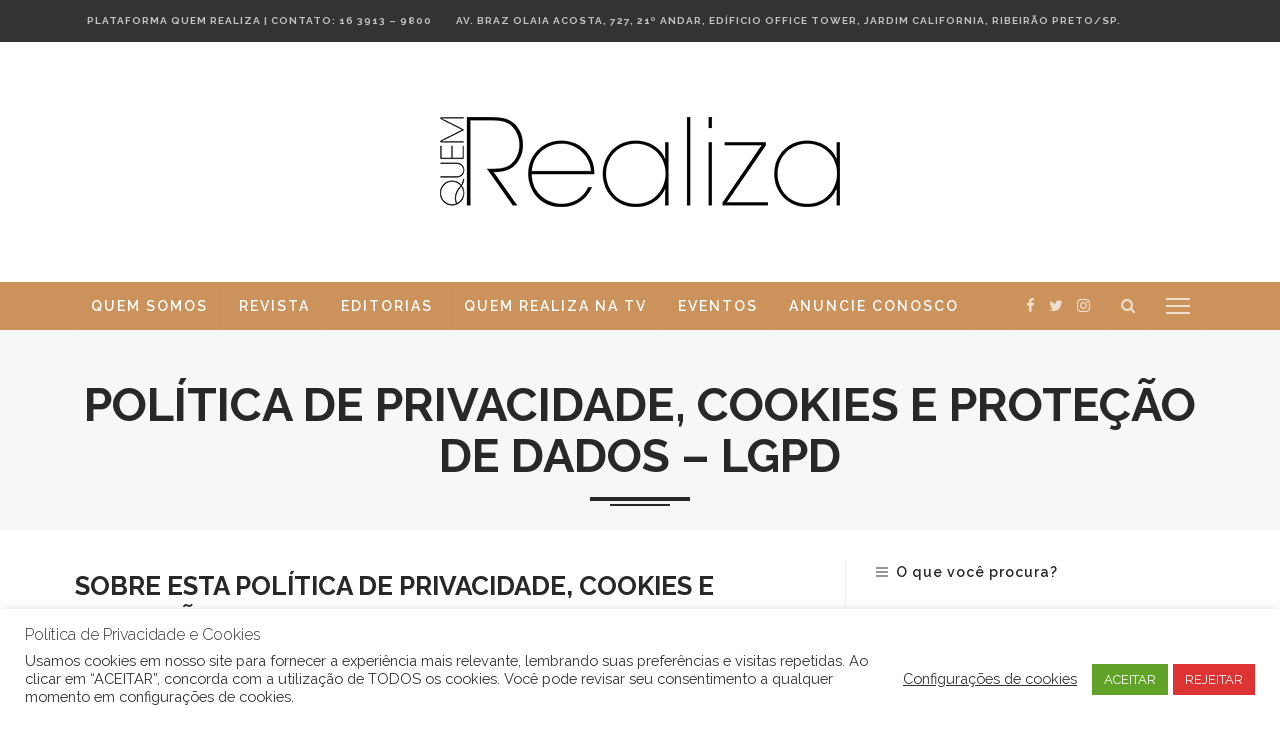

--- FILE ---
content_type: text/html; charset=UTF-8
request_url: https://grupomidia.com/quemrealiza/politica-de-privacidade-cookies-e-protecao-de-dados-lgpd/
body_size: 18464
content:
<!DOCTYPE html>
<html lang="pt-BR" prefix="og: https://ogp.me/ns#">
<head>
	<meta charset="UTF-8"/>
	<meta http-equiv="X-UA-Compatible" content="IE=edge">
	<meta name="viewport" content="width=device-width, initial-scale=1.0">
	<link rel="profile" href="http://gmpg.org/xfn/11"/>
	<link rel="pingback" href="https://grupomidia.com/quemrealiza/xmlrpc.php"/>
	<script type="application/javascript">var ruby_ajax_url = "https://grupomidia.com/quemrealiza/wp-admin/admin-ajax.php"</script>
<!-- Otimização para mecanismos de pesquisa pelo Rank Math - https://rankmath.com/ -->
<title>Política de Privacidade, Cookies e Proteção de Dados - LGPD - Quem Realiza</title>
<meta name="description" content="Esta Política de Cookies explica o que são cookies e como os usamos, os tipos de cookies que usamos, ou seja, as informações que coletamos usando cookies e"/>
<meta name="robots" content="follow, index, max-snippet:-1, max-video-preview:-1, max-image-preview:large"/>
<link rel="canonical" href="https://grupomidia.com/quemrealiza/politica-de-privacidade-cookies-e-protecao-de-dados-lgpd/" />
<meta property="og:locale" content="pt_BR" />
<meta property="og:type" content="article" />
<meta property="og:title" content="Política de Privacidade, Cookies e Proteção de Dados - LGPD - Quem Realiza" />
<meta property="og:description" content="Esta Política de Cookies explica o que são cookies e como os usamos, os tipos de cookies que usamos, ou seja, as informações que coletamos usando cookies e" />
<meta property="og:url" content="https://grupomidia.com/quemrealiza/politica-de-privacidade-cookies-e-protecao-de-dados-lgpd/" />
<meta property="og:site_name" content="Quem Realiza" />
<meta property="og:updated_time" content="2021-05-25T10:17:58-03:00" />
<meta property="article:published_time" content="2021-05-24T13:49:08-03:00" />
<meta property="article:modified_time" content="2021-05-25T10:17:58-03:00" />
<meta name="twitter:card" content="summary_large_image" />
<meta name="twitter:title" content="Política de Privacidade, Cookies e Proteção de Dados - LGPD - Quem Realiza" />
<meta name="twitter:description" content="Esta Política de Cookies explica o que são cookies e como os usamos, os tipos de cookies que usamos, ou seja, as informações que coletamos usando cookies e" />
<meta name="twitter:site" content="@HealthcareHCM" />
<meta name="twitter:creator" content="@HealthcareHCM" />
<meta name="twitter:label1" content="Tempo para leitura" />
<meta name="twitter:data1" content="3 minutos" />
<script type="application/ld+json" class="rank-math-schema">{"@context":"https://schema.org","@graph":[{"@type":["Person","Organization"],"@id":"https://grupomidia.com/quemrealiza/#person","name":"Quem Realiza","sameAs":["https://twitter.com/HealthcareHCM"]},{"@type":"WebSite","@id":"https://grupomidia.com/quemrealiza/#website","url":"https://grupomidia.com/quemrealiza","name":"Quem Realiza","publisher":{"@id":"https://grupomidia.com/quemrealiza/#person"},"inLanguage":"pt-BR"},{"@type":"BreadcrumbList","@id":"https://grupomidia.com/quemrealiza/politica-de-privacidade-cookies-e-protecao-de-dados-lgpd/#breadcrumb","itemListElement":[{"@type":"ListItem","position":"1","item":{"@id":"https://grupomidia.com/hcm","name":"In\u00edcio"}},{"@type":"ListItem","position":"2","item":{"@id":"https://grupomidia.com/quemrealiza/politica-de-privacidade-cookies-e-protecao-de-dados-lgpd/","name":"Pol\u00edtica de Privacidade, Cookies e Prote\u00e7\u00e3o de Dados &#8211; LGPD"}}]},{"@type":"WebPage","@id":"https://grupomidia.com/quemrealiza/politica-de-privacidade-cookies-e-protecao-de-dados-lgpd/#webpage","url":"https://grupomidia.com/quemrealiza/politica-de-privacidade-cookies-e-protecao-de-dados-lgpd/","name":"Pol\u00edtica de Privacidade, Cookies e Prote\u00e7\u00e3o de Dados - LGPD - Quem Realiza","datePublished":"2021-05-24T13:49:08-03:00","dateModified":"2021-05-25T10:17:58-03:00","isPartOf":{"@id":"https://grupomidia.com/quemrealiza/#website"},"inLanguage":"pt-BR","breadcrumb":{"@id":"https://grupomidia.com/quemrealiza/politica-de-privacidade-cookies-e-protecao-de-dados-lgpd/#breadcrumb"}},{"@type":"Person","@id":"https://grupomidia.com/quemrealiza/politica-de-privacidade-cookies-e-protecao-de-dados-lgpd/#author","name":"Quem Realiza","image":{"@type":"ImageObject","@id":"https://secure.gravatar.com/avatar/b23ee293bce6e3434d6b7ce5883b5b726fb2069e0d82c4f72fc10c0586433585?s=96&amp;d=mm&amp;r=g","url":"https://secure.gravatar.com/avatar/b23ee293bce6e3434d6b7ce5883b5b726fb2069e0d82c4f72fc10c0586433585?s=96&amp;d=mm&amp;r=g","caption":"Quem Realiza","inLanguage":"pt-BR"}},{"@type":"Article","headline":"Pol\u00edtica de Privacidade, Cookies e Prote\u00e7\u00e3o de Dados - LGPD - Quem Realiza","keywords":"Pol\u00edtica de Privacidade","datePublished":"2021-05-24T13:49:08-03:00","dateModified":"2021-05-25T10:17:58-03:00","author":{"@id":"https://grupomidia.com/quemrealiza/politica-de-privacidade-cookies-e-protecao-de-dados-lgpd/#author","name":"Quem Realiza"},"publisher":{"@id":"https://grupomidia.com/quemrealiza/#person"},"description":"Esta Pol\u00edtica de Cookies explica o que s\u00e3o cookies e como os usamos, os tipos de cookies que usamos, ou seja, as informa\u00e7\u00f5es que coletamos usando cookies e","name":"Pol\u00edtica de Privacidade, Cookies e Prote\u00e7\u00e3o de Dados - LGPD - Quem Realiza","@id":"https://grupomidia.com/quemrealiza/politica-de-privacidade-cookies-e-protecao-de-dados-lgpd/#richSnippet","isPartOf":{"@id":"https://grupomidia.com/quemrealiza/politica-de-privacidade-cookies-e-protecao-de-dados-lgpd/#webpage"},"inLanguage":"pt-BR","mainEntityOfPage":{"@id":"https://grupomidia.com/quemrealiza/politica-de-privacidade-cookies-e-protecao-de-dados-lgpd/#webpage"}}]}</script>
<!-- /Plugin de SEO Rank Math para WordPress -->

<link rel='dns-prefetch' href='//fonts.googleapis.com' />
<link rel="alternate" type="application/rss+xml" title="Feed para Quem Realiza &raquo;" href="https://grupomidia.com/quemrealiza/feed/" />
<link rel="alternate" type="application/rss+xml" title="Feed de comentários para Quem Realiza &raquo;" href="https://grupomidia.com/quemrealiza/comments/feed/" />
<link rel="alternate" title="oEmbed (JSON)" type="application/json+oembed" href="https://grupomidia.com/quemrealiza/wp-json/oembed/1.0/embed?url=https%3A%2F%2Fgrupomidia.com%2Fquemrealiza%2Fpolitica-de-privacidade-cookies-e-protecao-de-dados-lgpd%2F" />
<link rel="alternate" title="oEmbed (XML)" type="text/xml+oembed" href="https://grupomidia.com/quemrealiza/wp-json/oembed/1.0/embed?url=https%3A%2F%2Fgrupomidia.com%2Fquemrealiza%2Fpolitica-de-privacidade-cookies-e-protecao-de-dados-lgpd%2F&#038;format=xml" />
<style id='wp-img-auto-sizes-contain-inline-css' type='text/css'>
img:is([sizes=auto i],[sizes^="auto," i]){contain-intrinsic-size:3000px 1500px}
/*# sourceURL=wp-img-auto-sizes-contain-inline-css */
</style>
<link rel='stylesheet' id='innovation_core_style-css' href='https://grupomidia.com/quemrealiza/wp-content/plugins/innovation-core/assets/style.css?ver=5.6' type='text/css' media='all' />
<style id='wp-emoji-styles-inline-css' type='text/css'>

	img.wp-smiley, img.emoji {
		display: inline !important;
		border: none !important;
		box-shadow: none !important;
		height: 1em !important;
		width: 1em !important;
		margin: 0 0.07em !important;
		vertical-align: -0.1em !important;
		background: none !important;
		padding: 0 !important;
	}
/*# sourceURL=wp-emoji-styles-inline-css */
</style>
<link rel='stylesheet' id='cookie-law-info-css' href='https://grupomidia.com/quemrealiza/wp-content/plugins/cookie-law-info/legacy/public/css/cookie-law-info-public.css?ver=3.3.9.1' type='text/css' media='all' />
<link rel='stylesheet' id='cookie-law-info-gdpr-css' href='https://grupomidia.com/quemrealiza/wp-content/plugins/cookie-law-info/legacy/public/css/cookie-law-info-gdpr.css?ver=3.3.9.1' type='text/css' media='all' />
<link rel='stylesheet' id='innovation-ruby-external-style-css' href='https://grupomidia.com/quemrealiza/wp-content/themes/nova-quem-realiza/assets/external_script/ruby-external-style.css?ver=5.6' type='text/css' media='all' />
<link rel='stylesheet' id='innovation-ruby-main-style-css' href='https://grupomidia.com/quemrealiza/wp-content/themes/nova-quem-realiza/assets/css/ruby-style.css?ver=5.6' type='text/css' media='all' />
<link rel='stylesheet' id='innovation-ruby-responsive-style-css' href='https://grupomidia.com/quemrealiza/wp-content/themes/nova-quem-realiza/assets/css/ruby-responsive.css?ver=5.6' type='text/css' media='all' />
<style id='innovation-ruby-responsive-style-inline-css' type='text/css'>
.main-nav-wrap ul.main-nav-inner > li > a, .nav-right-col {line-height: 48px;}.mobile-nav-button, .header-style-1 .logo-inner img{ height: 48px;}.ruby-is-stick .main-nav-wrap ul.main-nav-inner > li > a, .ruby-is-stick .nav-right-col { line-height: 48px;}.ruby-is-stick .mobile-nav-button{ height: 48px;}.header-style-1 .ruby-is-stick .logo-inner img{ height:48px;}@media only screen and (max-width: 991px) {.header-style-1 .nav-bar-wrap .main-nav-wrap ul.main-nav-inner > li > a, .header-style-1 .nav-bar-wrap .nav-right-col{line-height: 48px;}.header-style-1 .nav-bar-wrap .logo-inner img, .header-style-1 .nav-bar-wrap .mobile-nav-button{ height:48px;}}.nav-bar-wrap{ background-color: #cb925b!important; }.is-sub-menu{ -webkit-box-shadow: 0 1px 10px 1px rgba(0, 0, 0, 0.08); box-shadow: 0 1px 10px 1px rgba(0, 0, 0, 0.08); }.is-sub-menu, .main-nav-wrap ul.main-nav-inner > li.current-menu-item > a,.main-nav-wrap ul.main-nav-inner > li:hover, .main-nav-wrap ul.main-nav-inner > li:focus{ background-color : #333333}.main-nav-wrap ul.main-nav-inner > li.current-menu-item > a, .main-nav-wrap ul.main-nav-inner > li:hover > a,.main-nav-wrap ul.main-nav-inner > li:focus > a, .is-sub-menu li.menu-item a:hover, .is-sub-menu li.menu-item a:focus,.mobile-nav-wrap a:hover, .meta-info-el a:hover, .meta-info-el a:focus, .twitter-content.post-excerpt a,.entry a:not(button):hover, .entry a:not(button):focus, .entry blockquote:before, .logged-in-as a:hover, .logged-in-as a:focus,.user-name h3 a:hover, .user-name h3 a:focus, .cate-info-style-4 .cate-info-el,.cate-info-style-1 .cate-info-el, .cate-info-style-2 .cate-info-el{ color :#272115;}button[type="submit"], input[type="submit"], .page-numbers.current, a.page-numbers:hover, a.page-numbers:focus, .nav-bar-wrap,.btn:hover, .btn:focus, .is-light-text .btn:hover, .is-light-text .btn:focus, .widget_mc4wp_form_widget form,#ruby-back-top i:hover:before, #ruby-back-top i:hover:after, .single-page-links > *:hover, .single-page-links > *:focus, .single-page-links > span,.entry blockquote:after, .author-title a, .single-tag-wrap a:hover, .single-tag-wrap a:focus, #cancel-comment-reply-link:hover, #cancel-comment-reply-link:focus,a.comment-reply-link:hover, a.comment-reply-link:focus, .comment-edit-link:hover, .comment-edit-link:focus, .top-footer-wrap .widget_mc4wp_form_widget,.related-wrap .ruby-related-slider-nav:hover, .related-wrap .ruby-related-slider-nav:focus, .close-aside-wrap a:hover, .ruby-close-aside-bar a:focus,.archive-page-header .author-social a:hover, .archive-page-header .author-social a:hover:focus, .user-post-link a, .number-post, .btn-load-more,.is-light-text.cate-info-style-4 .cate-info-el, .cate-info-style-3 .cate-info-el:first-letter, .cate-info-style-1 .cate-info-el:before,.cate-info-style-2 .cate-info-el:before{ background-color :#272115;}.cate-info-style-3 .cate-info-el:after{ border-color: #272115;}.ruby-trigger .icon-wrap, .ruby-trigger .icon-wrap:before, .ruby-trigger .icon-wrap:after{ background-color: #ffffff;}.main-nav-wrap ul.main-nav-inner > li > a, .nav-right-col{color: #ffffff;}.is-sub-menu li.menu-item,.mega-menu-wrap .is-sub-menu:before,.main-nav-wrap ul.main-nav-inner > li.current-menu-item > a,.main-nav-wrap ul.main-nav-inner > li:hover > a, .main-nav-wrap ul.main-nav-inner > li:focus > a{ color: #ffffff;} .is-sub-menu li.menu-item a:hover,  .is-sub-menu li.menu-item a:focus{ color: #ffffff;}.main-nav-wrap ul.main-nav-inner > li.current-menu-item > a,.main-nav-wrap ul.main-nav-inner > li > a:hover, .main-nav-wrap ul.main-nav-inner > li > a:focus{ color : #ffffff;}.left-mobile-nav-button.mobile-nav-button, .nav-right-col, .main-nav-wrap ul.main-nav-inner > li:first-child > a, .main-nav-wrap ul.main-nav-inner > li > a, .nav-right-col > *{border-color: rgba(255,255,255,0.05);}.header-style-2 .logo-inner img { max-height: 220px;}.cate-info-style-1 .cate-info-el.is-cate-773,.cate-info-style-2 .cate-info-el.is-cate-773,.cate-info-style-4 .cate-info-el.is-cate-773{ color :#eda900;}.cat-item-773 .number-post,.cate-info-style-1 .cate-info-el.is-cate-773:before,.cate-info-style-2 .cate-info-el.is-cate-773:before,.cate-info-style-3 .cate-info-el.is-cate-773:first-letter,.is-light-text.cate-info-style-4 .cate-info-el.is-cate-773{ background-color :#eda900;}.cate-info-el.is-cate-773,.cate-info-style-3 .cate-info-el.is-cate-773:after{ border-color :#eda900;}.cate-info-style-1 .cate-info-el.is-cate-67,.cate-info-style-2 .cate-info-el.is-cate-67,.cate-info-style-4 .cate-info-el.is-cate-67{ color :#f46100;}.cat-item-67 .number-post,.cate-info-style-1 .cate-info-el.is-cate-67:before,.cate-info-style-2 .cate-info-el.is-cate-67:before,.cate-info-style-3 .cate-info-el.is-cate-67:first-letter,.is-light-text.cate-info-style-4 .cate-info-el.is-cate-67{ background-color :#f46100;}.cate-info-el.is-cate-67,.cate-info-style-3 .cate-info-el.is-cate-67:after{ border-color :#f46100;}.cate-info-style-1 .cate-info-el.is-cate-69,.cate-info-style-2 .cate-info-el.is-cate-69,.cate-info-style-4 .cate-info-el.is-cate-69{ color :#23a094;}.cat-item-69 .number-post,.cate-info-style-1 .cate-info-el.is-cate-69:before,.cate-info-style-2 .cate-info-el.is-cate-69:before,.cate-info-style-3 .cate-info-el.is-cate-69:first-letter,.is-light-text.cate-info-style-4 .cate-info-el.is-cate-69{ background-color :#23a094;}.cate-info-el.is-cate-69,.cate-info-style-3 .cate-info-el.is-cate-69:after{ border-color :#23a094;}.cate-info-style-1 .cate-info-el.is-cate-70,.cate-info-style-2 .cate-info-el.is-cate-70,.cate-info-style-4 .cate-info-el.is-cate-70{ color :#8224e3;}.cat-item-70 .number-post,.cate-info-style-1 .cate-info-el.is-cate-70:before,.cate-info-style-2 .cate-info-el.is-cate-70:before,.cate-info-style-3 .cate-info-el.is-cate-70:first-letter,.is-light-text.cate-info-style-4 .cate-info-el.is-cate-70{ background-color :#8224e3;}.cate-info-el.is-cate-70,.cate-info-style-3 .cate-info-el.is-cate-70:after{ border-color :#8224e3;}.cate-info-style-1 .cate-info-el.is-cate-82,.cate-info-style-2 .cate-info-el.is-cate-82,.cate-info-style-4 .cate-info-el.is-cate-82{ color :#659301;}.cat-item-82 .number-post,.cate-info-style-1 .cate-info-el.is-cate-82:before,.cate-info-style-2 .cate-info-el.is-cate-82:before,.cate-info-style-3 .cate-info-el.is-cate-82:first-letter,.is-light-text.cate-info-style-4 .cate-info-el.is-cate-82{ background-color :#659301;}.cate-info-el.is-cate-82,.cate-info-style-3 .cate-info-el.is-cate-82:after{ border-color :#659301;}.cate-info-style-1 .cate-info-el.is-cate-72,.cate-info-style-2 .cate-info-el.is-cate-72,.cate-info-style-4 .cate-info-el.is-cate-72{ color :#00abc1;}.cat-item-72 .number-post,.cate-info-style-1 .cate-info-el.is-cate-72:before,.cate-info-style-2 .cate-info-el.is-cate-72:before,.cate-info-style-3 .cate-info-el.is-cate-72:first-letter,.is-light-text.cate-info-style-4 .cate-info-el.is-cate-72{ background-color :#00abc1;}.cate-info-el.is-cate-72,.cate-info-style-3 .cate-info-el.is-cate-72:after{ border-color :#00abc1;}.cate-info-style-1 .cate-info-el.is-cate-356,.cate-info-style-2 .cate-info-el.is-cate-356,.cate-info-style-4 .cate-info-el.is-cate-356{ color :#dd3333;}.cat-item-356 .number-post,.cate-info-style-1 .cate-info-el.is-cate-356:before,.cate-info-style-2 .cate-info-el.is-cate-356:before,.cate-info-style-3 .cate-info-el.is-cate-356:first-letter,.is-light-text.cate-info-style-4 .cate-info-el.is-cate-356{ background-color :#dd3333;}.cate-info-el.is-cate-356,.cate-info-style-3 .cate-info-el.is-cate-356:after{ border-color :#dd3333;}.cate-info-style-1 .cate-info-el.is-cate-75,.cate-info-style-2 .cate-info-el.is-cate-75,.cate-info-style-4 .cate-info-el.is-cate-75{ color :#e098ab;}.cat-item-75 .number-post,.cate-info-style-1 .cate-info-el.is-cate-75:before,.cate-info-style-2 .cate-info-el.is-cate-75:before,.cate-info-style-3 .cate-info-el.is-cate-75:first-letter,.is-light-text.cate-info-style-4 .cate-info-el.is-cate-75{ background-color :#e098ab;}.cate-info-el.is-cate-75,.cate-info-style-3 .cate-info-el.is-cate-75:after{ border-color :#e098ab;}.cate-info-style-1 .cate-info-el.is-cate-81,.cate-info-style-2 .cate-info-el.is-cate-81,.cate-info-style-4 .cate-info-el.is-cate-81{ color :#600060;}.cat-item-81 .number-post,.cate-info-style-1 .cate-info-el.is-cate-81:before,.cate-info-style-2 .cate-info-el.is-cate-81:before,.cate-info-style-3 .cate-info-el.is-cate-81:first-letter,.is-light-text.cate-info-style-4 .cate-info-el.is-cate-81{ background-color :#600060;}.cate-info-el.is-cate-81,.cate-info-style-3 .cate-info-el.is-cate-81:after{ border-color :#600060;}.cate-info-style-1 .cate-info-el.is-cate-76,.cate-info-style-2 .cate-info-el.is-cate-76,.cate-info-style-4 .cate-info-el.is-cate-76{ color :#ff8a23;}.cat-item-76 .number-post,.cate-info-style-1 .cate-info-el.is-cate-76:before,.cate-info-style-2 .cate-info-el.is-cate-76:before,.cate-info-style-3 .cate-info-el.is-cate-76:first-letter,.is-light-text.cate-info-style-4 .cate-info-el.is-cate-76{ background-color :#ff8a23;}.cate-info-el.is-cate-76,.cate-info-style-3 .cate-info-el.is-cate-76:after{ border-color :#ff8a23;}.cate-info-style-1 .cate-info-el.is-cate-77,.cate-info-style-2 .cate-info-el.is-cate-77,.cate-info-style-4 .cate-info-el.is-cate-77{ color :#af287e;}.cat-item-77 .number-post,.cate-info-style-1 .cate-info-el.is-cate-77:before,.cate-info-style-2 .cate-info-el.is-cate-77:before,.cate-info-style-3 .cate-info-el.is-cate-77:first-letter,.is-light-text.cate-info-style-4 .cate-info-el.is-cate-77{ background-color :#af287e;}.cate-info-el.is-cate-77,.cate-info-style-3 .cate-info-el.is-cate-77:after{ border-color :#af287e;}.cate-info-style-1 .cate-info-el.is-cate-78,.cate-info-style-2 .cate-info-el.is-cate-78,.cate-info-style-4 .cate-info-el.is-cate-78{ color :#930200;}.cat-item-78 .number-post,.cate-info-style-1 .cate-info-el.is-cate-78:before,.cate-info-style-2 .cate-info-el.is-cate-78:before,.cate-info-style-3 .cate-info-el.is-cate-78:first-letter,.is-light-text.cate-info-style-4 .cate-info-el.is-cate-78{ background-color :#930200;}.cate-info-el.is-cate-78,.cate-info-style-3 .cate-info-el.is-cate-78:after{ border-color :#930200;}.cate-info-style-1 .cate-info-el.is-cate-68,.cate-info-style-2 .cate-info-el.is-cate-68,.cate-info-style-4 .cate-info-el.is-cate-68{ color :#f400d4;}.cat-item-68 .number-post,.cate-info-style-1 .cate-info-el.is-cate-68:before,.cate-info-style-2 .cate-info-el.is-cate-68:before,.cate-info-style-3 .cate-info-el.is-cate-68:first-letter,.is-light-text.cate-info-style-4 .cate-info-el.is-cate-68{ background-color :#f400d4;}.cate-info-el.is-cate-68,.cate-info-style-3 .cate-info-el.is-cate-68:after{ border-color :#f400d4;}.cate-info-style-1 .cate-info-el.is-cate-772,.cate-info-style-2 .cate-info-el.is-cate-772,.cate-info-style-4 .cate-info-el.is-cate-772{ color :#9e0000;}.cat-item-772 .number-post,.cate-info-style-1 .cate-info-el.is-cate-772:before,.cate-info-style-2 .cate-info-el.is-cate-772:before,.cate-info-style-3 .cate-info-el.is-cate-772:first-letter,.is-light-text.cate-info-style-4 .cate-info-el.is-cate-772{ background-color :#9e0000;}.cate-info-el.is-cate-772,.cate-info-style-3 .cate-info-el.is-cate-772:after{ border-color :#9e0000;}.box-share.is-color-icon > ul > li.box-share-el,.box-share-aside.is-color-icon > ul > li.box-share-el i, .box-share-aside.is-color-icon > ul > li.box-share-el span { background-color: #272115 }.entry h1, .entry h2, .entry h3, .entry h4, .entry h5, .entry h6{ font-family :Raleway;}.entry h1, .entry h2, .entry h3, .entry h4, .entry h5, .entry h6{ font-weight :700;}.entry h1, .entry h2, .entry h3, .entry h4, .entry h5, .entry h6{ text-transform :uppercase;}.entry h1, .entry h2, .entry h3, .entry h4, .entry h5, .entry h6{ color :#282828;}.post-title.is-big-title { font-size :26px; }.post-title.is-small-title { font-size :16px; }.post-title.single-title { font-size :36px; }.post-excerpt, .entry.post-excerpt { font-size :16px; }#footer-copyright.is-background-color{ background-color: #212121;}
/*# sourceURL=innovation-ruby-responsive-style-inline-css */
</style>
<link rel='stylesheet' id='innovation-ruby-default-style-css' href='https://grupomidia.com/quemrealiza/wp-content/themes/nova-quem-realiza/style.css?ver=5.6' type='text/css' media='all' />
<link rel='stylesheet' id='innovation-ruby-custom-style-css' href='https://grupomidia.com/quemrealiza/wp-content/themes/nova-quem-realiza/custom/custom.css?ver=1.0' type='text/css' media='all' />
<link rel='stylesheet' id='tablepress-default-css' href='https://grupomidia.com/quemrealiza/wp-content/plugins/tablepress/css/build/default.css?ver=3.2.6' type='text/css' media='all' />
<link rel='stylesheet' id='redux-google-fonts-innovation_ruby_theme_options-css' href='https://fonts.googleapis.com/css?family=Raleway%3A100%2C200%2C300%2C400%2C500%2C600%2C700%2C800%2C900%2C100italic%2C200italic%2C300italic%2C400italic%2C500italic%2C600italic%2C700italic%2C800italic%2C900italic%7CLato%3A400%2C700&#038;subset=latin&#038;font-display=swap&#038;ver=1709657295' type='text/css' media='all' />
<script type="text/javascript" src="https://grupomidia.com/quemrealiza/wp-includes/js/jquery/jquery.min.js?ver=3.7.1" id="jquery-core-js"></script>
<script type="text/javascript" src="https://grupomidia.com/quemrealiza/wp-includes/js/jquery/jquery-migrate.min.js?ver=3.4.1" id="jquery-migrate-js"></script>
<script type="text/javascript" id="cookie-law-info-js-extra">
/* <![CDATA[ */
var Cli_Data = {"nn_cookie_ids":[],"cookielist":[],"non_necessary_cookies":[],"ccpaEnabled":"","ccpaRegionBased":"","ccpaBarEnabled":"","strictlyEnabled":["necessary","obligatoire"],"ccpaType":"gdpr","js_blocking":"1","custom_integration":"","triggerDomRefresh":"","secure_cookies":""};
var cli_cookiebar_settings = {"animate_speed_hide":"500","animate_speed_show":"500","background":"#FFF","border":"#b1a6a6c2","border_on":"","button_1_button_colour":"#61a229","button_1_button_hover":"#4e8221","button_1_link_colour":"#fff","button_1_as_button":"1","button_1_new_win":"","button_2_button_colour":"#333","button_2_button_hover":"#292929","button_2_link_colour":"#444","button_2_as_button":"","button_2_hidebar":"","button_3_button_colour":"#dd3333","button_3_button_hover":"#b12929","button_3_link_colour":"#fff","button_3_as_button":"1","button_3_new_win":"","button_4_button_colour":"#000","button_4_button_hover":"#000000","button_4_link_colour":"#333333","button_4_as_button":"","button_7_button_colour":"#61a229","button_7_button_hover":"#4e8221","button_7_link_colour":"#fff","button_7_as_button":"1","button_7_new_win":"","font_family":"inherit","header_fix":"","notify_animate_hide":"1","notify_animate_show":"","notify_div_id":"#cookie-law-info-bar","notify_position_horizontal":"left","notify_position_vertical":"bottom","scroll_close":"","scroll_close_reload":"","accept_close_reload":"","reject_close_reload":"","showagain_tab":"1","showagain_background":"#fff","showagain_border":"#000","showagain_div_id":"#cookie-law-info-again","showagain_x_position":"","text":"#333333","show_once_yn":"","show_once":"10000","logging_on":"","as_popup":"","popup_overlay":"1","bar_heading_text":"Pol\u00edtica de Privacidade e Cookies","cookie_bar_as":"banner","popup_showagain_position":"bottom-right","widget_position":"left"};
var log_object = {"ajax_url":"https://grupomidia.com/quemrealiza/wp-admin/admin-ajax.php"};
//# sourceURL=cookie-law-info-js-extra
/* ]]> */
</script>
<script type="text/javascript" src="https://grupomidia.com/quemrealiza/wp-content/plugins/cookie-law-info/legacy/public/js/cookie-law-info-public.js?ver=3.3.9.1" id="cookie-law-info-js"></script>
<link rel="https://api.w.org/" href="https://grupomidia.com/quemrealiza/wp-json/" /><link rel="alternate" title="JSON" type="application/json" href="https://grupomidia.com/quemrealiza/wp-json/wp/v2/pages/51784" /><link rel="EditURI" type="application/rsd+xml" title="RSD" href="https://grupomidia.com/quemrealiza/xmlrpc.php?rsd" />
<meta name="generator" content="WordPress 6.9" />
<link rel='shortlink' href='https://grupomidia.com/quemrealiza/?p=51784' />

		<!-- GA Google Analytics @ https://m0n.co/ga -->
		<script async src="https://www.googletagmanager.com/gtag/js?id=G-0JSW68Q4F4"></script>
		<script>
			window.dataLayer = window.dataLayer || [];
			function gtag(){dataLayer.push(arguments);}
			gtag('js', new Date());
			gtag('config', 'G-0JSW68Q4F4');
		</script>

	
        <script type="text/javascript">
            var jQueryMigrateHelperHasSentDowngrade = false;

			window.onerror = function( msg, url, line, col, error ) {
				// Break out early, do not processing if a downgrade reqeust was already sent.
				if ( jQueryMigrateHelperHasSentDowngrade ) {
					return true;
                }

				var xhr = new XMLHttpRequest();
				var nonce = '90d082d406';
				var jQueryFunctions = [
					'andSelf',
					'browser',
					'live',
					'boxModel',
					'support.boxModel',
					'size',
					'swap',
					'clean',
					'sub',
                ];
				var match_pattern = /\)\.(.+?) is not a function/;
                var erroredFunction = msg.match( match_pattern );

                // If there was no matching functions, do not try to downgrade.
                if ( null === erroredFunction || typeof erroredFunction !== 'object' || typeof erroredFunction[1] === "undefined" || -1 === jQueryFunctions.indexOf( erroredFunction[1] ) ) {
                    return true;
                }

                // Set that we've now attempted a downgrade request.
                jQueryMigrateHelperHasSentDowngrade = true;

				xhr.open( 'POST', 'https://grupomidia.com/quemrealiza/wp-admin/admin-ajax.php' );
				xhr.setRequestHeader( 'Content-Type', 'application/x-www-form-urlencoded' );
				xhr.onload = function () {
					var response,
                        reload = false;

					if ( 200 === xhr.status ) {
                        try {
                        	response = JSON.parse( xhr.response );

                        	reload = response.data.reload;
                        } catch ( e ) {
                        	reload = false;
                        }
                    }

					// Automatically reload the page if a deprecation caused an automatic downgrade, ensure visitors get the best possible experience.
					if ( reload ) {
						location.reload();
                    }
				};

				xhr.send( encodeURI( 'action=jquery-migrate-downgrade-version&_wpnonce=' + nonce ) );

				// Suppress error alerts in older browsers
				return true;
			}
        </script>

		<meta property="og:title" content="Política de Privacidade, Cookies e Proteção de Dados &#8211; LGPD"/><meta property="og:type" content="article"/><meta property="og:url" content="https://grupomidia.com/quemrealiza/politica-de-privacidade-cookies-e-protecao-de-dados-lgpd/"/><meta property="og:site_name" content="Quem Realiza"/><meta property="og:description" content="Sobre esta Política de Privacidade, Cookies e Proteção de Dados Esta Política de Cookies explica o que são cookies e como os usamos, os tipos de cookies que usamos, ou"/><!-- Google tag (gtag.js) -->
<script async src="https://www.googletagmanager.com/gtag/js?id=G-0JSW68Q4F4"></script>
<script>
  window.dataLayer = window.dataLayer || [];
  function gtag(){dataLayer.push(arguments);}
  gtag('js', new Date());

  gtag('config', 'G-0JSW68Q4F4');
</script><link rel="icon" href="https://grupomidia.com/quemrealiza/wp-content/uploads/2019/06/quem-realiza-black-logotipo-gm-favicon-105x105.png" sizes="32x32" />
<link rel="icon" href="https://grupomidia.com/quemrealiza/wp-content/uploads/2019/06/quem-realiza-black-logotipo-gm-favicon.png" sizes="192x192" />
<link rel="apple-touch-icon" href="https://grupomidia.com/quemrealiza/wp-content/uploads/2019/06/quem-realiza-black-logotipo-gm-favicon.png" />
<meta name="msapplication-TileImage" content="https://grupomidia.com/quemrealiza/wp-content/uploads/2019/06/quem-realiza-black-logotipo-gm-favicon.png" />
<style type="text/css" title="dynamic-css" class="options-output">.header-style-2{background-color:#ffffff;background-repeat:no-repeat;background-size:cover;background-attachment:fixed;background-position:center center;}.footer-area{background-color:#212121;background-repeat:no-repeat;background-size:cover;background-attachment:fixed;background-position:center center;background-image:url('https://grupomidia.com/quemrealiza/wp-content/uploads/2019/05/footer-1.jpg');}body{font-family:Raleway;line-height:24px;font-weight:400;font-style:normal;color:#333;font-size:16px;}.post-title,.review-info-score,.review-as{font-family:Raleway;text-transform:uppercase;font-weight:700;font-style:normal;color:#282828;font-size:18px;}.post-meta-info,.review-info-intro{font-family:Lato,Arial, Helvetica, sans-serif;text-transform:uppercase;letter-spacing:1px;font-weight:400;font-style:normal;color:#777;font-size:12px;}.post-cate-info,.box-share ,.post-share-bar{font-family:Lato;text-transform:uppercase;letter-spacing:2px;font-weight:700;font-style:normal;font-size:12px;}.post-btn,.pagination-load-more{font-family:Lato,Arial, Helvetica, sans-serif;text-transform:uppercase;letter-spacing:2px;font-weight:400;font-style:normal;font-size:12px;}.main-nav-wrap ul.main-nav-inner > li > a,.mobile-nav-wrap{font-family:Raleway;text-transform:uppercase;letter-spacing:2px;font-weight:600;font-style:normal;font-size:14px;}.is-sub-menu li.menu-item,.mobile-nav-wrap .show-sub-menu > .sub-menu{font-family:Raleway;text-transform:none;letter-spacing:1px;font-weight:600;font-style:normal;font-size:12px;}.widget-title,.block-title,.related.products{font-family:Raleway,Arial, Helvetica, sans-serif;text-transform:none;letter-spacing:1px;font-weight:600;font-style:normal;color:#282828;font-size:14px;}</style><link rel='stylesheet' id='cookie-law-info-table-css' href='https://grupomidia.com/quemrealiza/wp-content/plugins/cookie-law-info/legacy/public/css/cookie-law-info-table.css?ver=3.3.9.1' type='text/css' media='all' />
</head>
<body class="wp-singular page-template-default page page-id-51784 wp-embed-responsive wp-theme-nova-quem-realiza ruby-body is-full-width is-header-style-2" itemscope  itemtype="https://schema.org/WebPage" >

<div class="main-aside-wrap">
			<div class="close-aside-wrap only-mobile">
			<a href="#" id="ruby-close-aside-bar">close</a>
		</div>
		<div class="main-aside-inner">
		<div class="aside-header-wrap">
			<div class="aside-logo-wrap">
		<div class="aside-logo-inner">
							<a href="https://grupomidia.com/quemrealiza/" class="logo" title="Quem Realiza">
					<img data-no-retina src="https://grupomidia.com/quemrealiza/wp-content/uploads/2019/04/quem-realiza-black-logotipo-gm-favicon.png" srcset="https://grupomidia.com/quemrealiza/wp-content/uploads/2019/04/quem-realiza-black-logotipo-gm-favicon.png 1x, https://grupomidia.com/quemrealiza/wp-content/uploads/2019/06/quem-realiza-black-logotipo-gm-favicon.png 2x" style="max-height: 131px" height="131" width="141"   alt="Quem Realiza">
				</a>
					</div>
	</div>
							<div class="social-link-info clearfix nav-social-wrap"><a class="color-facebook" title="Facebook" href="https://www.facebook.com/quemrealiza/" target="_blank"><i class="fa fa-facebook"></i></a><a class="color-twitter" title="Twitter" href="https://twitter.com/quemrealiza" target="_blank"><i class="fa fa-twitter"></i></a><a class="color-instagram" title="Instagram" href="https://www.instagram.com/quemrealiza/" target="_blank"><i class="fa fa-instagram"></i></a></div>					</div>

		<div id="mobile-navigation" class="mobile-nav-wrap">
	<ul id="menu-quem-realiza" class="mobile-nav-inner"><li id="menu-item-20360" class="menu-item menu-item-type-custom menu-item-object-custom menu-item-20360"><a href="https://grupomidia.com/quemrealiza/nao-basta-querer-e-preciso-realizar-sobre-nos/">QUEM SOMOS</a></li>
<li id="menu-item-19117" class="menu-item menu-item-type-custom menu-item-object-custom menu-item-has-children menu-item-19117"><a title="						">REVISTA</a>
<ul class="sub-menu">
	<li id="menu-item-20531" class="menu-item menu-item-type-custom menu-item-object-custom menu-item-20531"><a href="https://grupomidia.com/quemrealiza/a-revista-quem-realiza/">SOBRE</a></li>
	<li id="menu-item-19130" class="menu-item menu-item-type-post_type menu-item-object-page menu-item-19130"><a href="https://grupomidia.com/quemrealiza/revistas-digitais/" title="						">VERSÃO DIGITAL</a></li>
</ul>
</li>
<li id="menu-item-19110" class="menu-item menu-item-type-custom menu-item-object-custom menu-item-has-children menu-item-19110"><a title="						">EDITORIAS</a>
<ul class="sub-menu">
	<li id="menu-item-19107" class="menu-item menu-item-type-taxonomy menu-item-object-category menu-item-19107 is-category-67"><a href="https://grupomidia.com/quemrealiza/editoria/arte-e-cultura/" title="						">Arte e Cultura</a></li>
	<li id="menu-item-20112" class="menu-item menu-item-type-taxonomy menu-item-object-category menu-item-20112 is-category-773"><a href="https://grupomidia.com/quemrealiza/editoria/arq-urban/">Arq &amp; Urban</a></li>
	<li id="menu-item-19104" class="menu-item menu-item-type-taxonomy menu-item-object-category menu-item-19104 is-category-68"><a href="https://grupomidia.com/quemrealiza/editoria/saude-bem-estar/" title="						">Saúde</a></li>
	<li id="menu-item-19099" class="menu-item menu-item-type-taxonomy menu-item-object-category menu-item-19099 is-category-69"><a href="https://grupomidia.com/quemrealiza/editoria/cotidiano/" title="						">Cotidiano</a></li>
	<li id="menu-item-19109" class="menu-item menu-item-type-taxonomy menu-item-object-category menu-item-19109 is-category-70"><a href="https://grupomidia.com/quemrealiza/editoria/design/" title="						">Design</a></li>
	<li id="menu-item-20126" class="menu-item menu-item-type-taxonomy menu-item-object-category menu-item-20126 is-category-82"><a href="https://grupomidia.com/quemrealiza/editoria/destino/">Destino</a></li>
	<li id="menu-item-20113" class="menu-item menu-item-type-taxonomy menu-item-object-category menu-item-20113 is-category-767"><a href="https://grupomidia.com/quemrealiza/editoria/economia/">Economia</a></li>
	<li id="menu-item-20609" class="menu-item menu-item-type-taxonomy menu-item-object-category menu-item-20609 is-category-1284"><a href="https://grupomidia.com/quemrealiza/editoria/educacao/">Educação</a></li>
	<li id="menu-item-19100" class="menu-item menu-item-type-taxonomy menu-item-object-category menu-item-19100 is-category-72"><a href="https://grupomidia.com/quemrealiza/editoria/entretenimento/" title="						">Entretenimento</a></li>
	<li id="menu-item-19349" class="menu-item menu-item-type-taxonomy menu-item-object-category menu-item-19349 is-category-356"><a href="https://grupomidia.com/quemrealiza/editoria/eventos/">Eventos</a></li>
	<li id="menu-item-19106" class="menu-item menu-item-type-taxonomy menu-item-object-category menu-item-19106 is-category-75"><a href="https://grupomidia.com/quemrealiza/editoria/gastronomia/" title="						">Gastronomia</a></li>
	<li id="menu-item-19101" class="menu-item menu-item-type-taxonomy menu-item-object-category menu-item-19101 is-category-81"><a href="https://grupomidia.com/quemrealiza/editoria/hi-tech/" title="						">Hi-Tech</a></li>
	<li id="menu-item-19108" class="menu-item menu-item-type-taxonomy menu-item-object-category menu-item-19108 is-category-76"><a href="https://grupomidia.com/quemrealiza/editoria/moda-beleza/" title="						">Moda e Beleza</a></li>
	<li id="menu-item-20125" class="menu-item menu-item-type-taxonomy menu-item-object-category menu-item-20125 is-category-768"><a href="https://grupomidia.com/quemrealiza/editoria/negocios/">Negócios</a></li>
	<li id="menu-item-20120" class="menu-item menu-item-type-taxonomy menu-item-object-category menu-item-20120 is-category-771"><a href="https://grupomidia.com/quemrealiza/editoria/spotlight/">Spotlight</a></li>
	<li id="menu-item-19105" class="menu-item menu-item-type-taxonomy menu-item-object-category menu-item-19105 is-category-71"><a href="https://grupomidia.com/quemrealiza/editoria/tendencias/" title="						">Tendências</a></li>
	<li id="menu-item-20128" class="menu-item menu-item-type-taxonomy menu-item-object-category menu-item-20128 is-category-772"><a href="https://grupomidia.com/quemrealiza/editoria/test-drive/">Test Drive</a></li>
</ul>
</li>
<li id="menu-item-19115" class="menu-item menu-item-type-custom menu-item-object-custom menu-item-has-children menu-item-19115"><a href="https://grupomidia.com/quemrealiza/quem-realiza-na-tv/" title="						">QUEM REALIZA NA TV</a>
<ul class="sub-menu">
	<li id="menu-item-19679" class="menu-item menu-item-type-custom menu-item-object-custom menu-item-19679"><a href="https://grupomidia.com/quemrealiza/quem-realiza-na-tv/">TV QR</a></li>
	<li id="menu-item-51642" class="menu-item menu-item-type-taxonomy menu-item-object-category menu-item-51642 is-category-2188"><a href="https://grupomidia.com/quemrealiza/editoria/dicas-do-chef/">DICAS DO CHEF</a></li>
	<li id="menu-item-19232" class="menu-item menu-item-type-taxonomy menu-item-object-category menu-item-19232 is-category-77"><a href="https://grupomidia.com/quemrealiza/editoria/qr-direto-da-redacao/">DIRETO DA REDAÇÃO</a></li>
</ul>
</li>
<li id="menu-item-20036" class="menu-item menu-item-type-taxonomy menu-item-object-category menu-item-20036 is-category-356"><a href="https://grupomidia.com/quemrealiza/editoria/eventos/">EVENTOS</a></li>
<li id="menu-item-51540" class="menu-item menu-item-type-post_type menu-item-object-page menu-item-51540"><a href="https://grupomidia.com/quemrealiza/anuncie-na-plataforma-quem-realiza/">ANUNCIE CONOSCO</a></li>
</ul></div><!--#mobile navigation-->
					<div class="aside-content-wrap">
									<aside id="media_image-2" class="widget widget_media_image"><div class="widget-title"><h3>Quem Realiza &#8211; Edição 72</h3></div><a href="https://informativo.grupomidia.com/quem-realiza-72-edicao"><img width="228" height="300" src="https://grupomidia.com/quemrealiza/wp-content/uploads/2021/07/q-realiza-ed-72-rev-digital.jpg" class="image wp-image-51844  attachment-full size-full" alt="" style="max-width: 100%; height: auto;" decoding="async" fetchpriority="high" /></a></aside>							</div>
		
	</div>
</div><!--#main aside wrap -->



<div class="main-site-outer">
	<div class="top-bar-wrap clearfix">
	<div class="ruby-container">
		<div class="top-bar-inner">
			<div class="top-bar-left">
				<div id="top-bar-navigation" class="top-bar-menu">
					<ul id="menu-top-bar" class="top-bar-menu-inner"><li id="menu-item-19103" class="menu-item menu-item-type-custom menu-item-object-custom menu-item-19103"><a href="#" title="						">Plataforma Quem Realiza | Contato: 16 3913 &#8211; 9800</a></li>
<li id="menu-item-20443" class="menu-item menu-item-type-custom menu-item-object-custom menu-item-20443"><a href="#">Av. Braz Olaia Acosta, 727, 21º andar, Edíficio Office Tower, Jardim California, Ribeirão Preto/SP.</a></li>
</ul>				</div><!--#top bar navigation-->
			</div>
			<div class="top-bar-right">
											</div>
		</div>
	</div>
</div><!--#top bar--><div class="header-style-2 clearfix is-center-logo is-sticky is-color-bg">
											<div class="logo-section-wrap" style=&quot;height:240px;&quot;>
				<div class="logo-section-inner ruby-container">
					<div class="logo-section-holder">
						<div class="logo-wrap"  itemscope  itemtype="https://schema.org/Organization" >
	<div class="logo-inner">
									<a href="https://grupomidia.com/quemrealiza/" class="logo" title="Quem Realiza">
					<img data-no-retina src="https://grupomidia.com/quemrealiza/wp-content/uploads/2021/02/logo-quem-realiza-b.png" srcset="https://grupomidia.com/quemrealiza/wp-content/uploads/2021/02/logo-quem-realiza-b.png 1x, https://grupomidia.com/quemrealiza/wp-content/uploads/2021/02/logo-quem-realiza-b.png 2x" style="max-height: 90px" height="90" width="400"   alt="Quem Realiza" >
				</a>
						<meta itemprop="name" content="Quem Realiza">
			</div>
</div><!--#logo wrap -->
					</div>
									</div>
			</div><!--#logo section -->
												<nav class="nav-bar-outer">
				<div class="nav-bar-wrap">
					<div class="ruby-container">
						<div class="nav-bar-inner clearfix">
							<div class="nav-left-col">
								<div class="mobile-nav-button left-mobile-nav-button">
	<a href="#" class="ruby-trigger" title="menu">
		<span class="icon-wrap"></span>
	</a>
</div><!-- #mobile menu button-->								<div id="navigation" class="main-nav-wrap"  role="navigation"  itemscope  itemtype="https://schema.org/SiteNavigationElement" >
	<ul id="menu-quem-realiza-1" class="main-nav-inner"><li class="menu-item menu-item-type-custom menu-item-object-custom menu-item-20360"><a href="https://grupomidia.com/quemrealiza/nao-basta-querer-e-preciso-realizar-sobre-nos/">QUEM SOMOS</a></li><li class="menu-item menu-item-type-custom menu-item-object-custom menu-item-has-children menu-item-19117"><a title="						">REVISTA</a><div class="sub-menu-wrap is-sub-menu"><ul class="sub-menu-inner">	<li class="menu-item menu-item-type-custom menu-item-object-custom menu-item-20531"><a href="https://grupomidia.com/quemrealiza/a-revista-quem-realiza/">SOBRE</a></li>	<li class="menu-item menu-item-type-post_type menu-item-object-page menu-item-19130"><a href="https://grupomidia.com/quemrealiza/revistas-digitais/" title="						">VERSÃO DIGITAL</a></li></ul></div><!--#sub menu wrap --></li><li class="menu-item menu-item-type-custom menu-item-object-custom menu-item-has-children menu-item-19110"><a title="						">EDITORIAS</a><div class="sub-menu-wrap is-sub-menu"><ul class="sub-menu-inner">	<li class="menu-item menu-item-type-taxonomy menu-item-object-category menu-item-19107 is-category-67"><a href="https://grupomidia.com/quemrealiza/editoria/arte-e-cultura/" title="						">Arte e Cultura</a></li>	<li class="menu-item menu-item-type-taxonomy menu-item-object-category menu-item-20112 is-category-773"><a href="https://grupomidia.com/quemrealiza/editoria/arq-urban/">Arq &amp; Urban</a></li>	<li class="menu-item menu-item-type-taxonomy menu-item-object-category menu-item-19104 is-category-68"><a href="https://grupomidia.com/quemrealiza/editoria/saude-bem-estar/" title="						">Saúde</a></li>	<li class="menu-item menu-item-type-taxonomy menu-item-object-category menu-item-19099 is-category-69"><a href="https://grupomidia.com/quemrealiza/editoria/cotidiano/" title="						">Cotidiano</a></li>	<li class="menu-item menu-item-type-taxonomy menu-item-object-category menu-item-19109 is-category-70"><a href="https://grupomidia.com/quemrealiza/editoria/design/" title="						">Design</a></li>	<li class="menu-item menu-item-type-taxonomy menu-item-object-category menu-item-20126 is-category-82"><a href="https://grupomidia.com/quemrealiza/editoria/destino/">Destino</a></li>	<li class="menu-item menu-item-type-taxonomy menu-item-object-category menu-item-20113 is-category-767"><a href="https://grupomidia.com/quemrealiza/editoria/economia/">Economia</a></li>	<li class="menu-item menu-item-type-taxonomy menu-item-object-category menu-item-20609 is-category-1284"><a href="https://grupomidia.com/quemrealiza/editoria/educacao/">Educação</a></li>	<li class="menu-item menu-item-type-taxonomy menu-item-object-category menu-item-19100 is-category-72"><a href="https://grupomidia.com/quemrealiza/editoria/entretenimento/" title="						">Entretenimento</a></li>	<li class="menu-item menu-item-type-taxonomy menu-item-object-category menu-item-19349 is-category-356"><a href="https://grupomidia.com/quemrealiza/editoria/eventos/">Eventos</a></li>	<li class="menu-item menu-item-type-taxonomy menu-item-object-category menu-item-19106 is-category-75"><a href="https://grupomidia.com/quemrealiza/editoria/gastronomia/" title="						">Gastronomia</a></li>	<li class="menu-item menu-item-type-taxonomy menu-item-object-category menu-item-19101 is-category-81"><a href="https://grupomidia.com/quemrealiza/editoria/hi-tech/" title="						">Hi-Tech</a></li>	<li class="menu-item menu-item-type-taxonomy menu-item-object-category menu-item-19108 is-category-76"><a href="https://grupomidia.com/quemrealiza/editoria/moda-beleza/" title="						">Moda e Beleza</a></li>	<li class="menu-item menu-item-type-taxonomy menu-item-object-category menu-item-20125 is-category-768"><a href="https://grupomidia.com/quemrealiza/editoria/negocios/">Negócios</a></li>	<li class="menu-item menu-item-type-taxonomy menu-item-object-category menu-item-20120 is-category-771"><a href="https://grupomidia.com/quemrealiza/editoria/spotlight/">Spotlight</a></li>	<li class="menu-item menu-item-type-taxonomy menu-item-object-category menu-item-19105 is-category-71"><a href="https://grupomidia.com/quemrealiza/editoria/tendencias/" title="						">Tendências</a></li>	<li class="menu-item menu-item-type-taxonomy menu-item-object-category menu-item-20128 is-category-772"><a href="https://grupomidia.com/quemrealiza/editoria/test-drive/">Test Drive</a></li></ul></div><!--#sub menu wrap --></li><li class="menu-item menu-item-type-custom menu-item-object-custom menu-item-has-children menu-item-19115"><a href="https://grupomidia.com/quemrealiza/quem-realiza-na-tv/" title="						">QUEM REALIZA NA TV</a><div class="sub-menu-wrap is-sub-menu"><ul class="sub-menu-inner">	<li class="menu-item menu-item-type-custom menu-item-object-custom menu-item-19679"><a href="https://grupomidia.com/quemrealiza/quem-realiza-na-tv/">TV QR</a></li>	<li class="menu-item menu-item-type-taxonomy menu-item-object-category menu-item-51642 is-category-2188"><a href="https://grupomidia.com/quemrealiza/editoria/dicas-do-chef/">DICAS DO CHEF</a></li>	<li class="menu-item menu-item-type-taxonomy menu-item-object-category menu-item-19232 is-category-77"><a href="https://grupomidia.com/quemrealiza/editoria/qr-direto-da-redacao/">DIRETO DA REDAÇÃO</a></li></ul></div><!--#sub menu wrap --></li><li class="menu-item menu-item-type-taxonomy menu-item-object-category menu-item-20036 is-category-356"><a href="https://grupomidia.com/quemrealiza/editoria/eventos/">EVENTOS</a></li><li class="menu-item menu-item-type-post_type menu-item-object-page menu-item-51540"><a href="https://grupomidia.com/quemrealiza/anuncie-na-plataforma-quem-realiza/">ANUNCIE CONOSCO</a></li></ul></div><!--#navigaiton-->							</div>

							<div class="nav-right-col">
																	<div class="social-link-info clearfix nav-social-wrap"><a class="color-facebook" title="Facebook" href="https://www.facebook.com/quemrealiza/" target="_blank"><i class="fa fa-facebook"></i></a><a class="color-twitter" title="Twitter" href="https://twitter.com/quemrealiza" target="_blank"><i class="fa fa-twitter"></i></a><a class="color-instagram" title="Instagram" href="https://www.instagram.com/quemrealiza/" target="_blank"><i class="fa fa-instagram"></i></a></div>								
																	<div class="nav-search-wrap">

	<a href="#" title="Pesquisar" class="ruby-ajax-form-search nav-search-icon">
		<i class="fa fa-search"></i>
	</a><!--#nav search button-->

	<div class="nav-search-from nav-search-from-wrap" style="display: none">
		<div class="nav-search-form-inner">
			<form class="search-form" method="get" action="https://grupomidia.com/quemrealiza/">
	<fieldset>
		<input type="text" class="field ruby-search-input" name="s" value="" placeholder="O que você procura?">
		<input type="submit" value="Pesquisar" class="btn">
	</fieldset>
</form>
		</div>
	</div>
</div>
								
								<div class="is-show mobile-nav-button">
	<a href="#" class="ruby-trigger" title="menu">
		<span class="icon-wrap"></span>
	</a>
</div><!-- #mobile menu button-->
							</div>
						</div>
					</div>
				</div>
			</nav>
			</div>

	<div class="main-site-wrap">
		<div class="side-area-mask"></div>
		<div class="site-wrap-outer">
			<div id="ruby-site-wrap" class="clearfix">	<div class="single-page-header single-header-fw is-color-bg">
				<div class="ruby-container is-table">
			<div class="post-title single-title entry-title page-title is-align-middle is-cell is-center-text">
				<h1>Política de Privacidade, Cookies e Proteção de Dados &#8211; LGPD</h1>
			</div>
		</div>
	</div><!--#page header --><div class="ruby-page-wrap ruby-section row page-layout-wrap is-sidebar-right ruby-container"><div class="ruby-content-wrap page-layout-inner col-md-8 col-sm-12 content-with-sidebar" ><div class="entry entry-content clearfix"><div class="cli_pg_page_contaner">
<h3>Sobre esta Política de Privacidade, Cookies e Proteção de Dados</h3>
<div>
<p>Esta Política de Cookies explica o que são cookies e como os usamos, os tipos de cookies que usamos, ou seja, as informações que coletamos usando cookies e como essas informações são usadas e como controlar as preferências de cookies. Para obter mais informações sobre como usamos, armazenamos e mantemos seus dados pessoais seguros, consulte nossa <a href="https://grupomidia.com/politica-de-privacidade-cookies-e-protecao-de-dados/" target="_blank" rel="noopener noreferrer">Política de Privacidade</a>.</p>
<p>Você pode, a qualquer momento, alterar ou retirar seu consentimento da Declaração de Cookie em nosso site. Saiba mais sobre quem somos, como você pode nos contatar e como processamos dados pessoais em nossa <a href="https://grupomidia.com/politica-de-privacidade-cookies-e-protecao-de-dados/" target="_blank" rel="noopener noreferrer">Política de Privacidade</a>.</p>
<p>Seu consentimento se aplica aos seguintes domínios: https://www.quemrealiza.com.br   /   https://www.grupomidia.com/quemrealiza</p>
<div class="cli_user_consent_state">Seu estado atual: Não foi dado consentimento. <a class="cli_manage_current_consent" style="cursor:pointer;text-decoration:underline;">Gerenciar consentimento.</a> </div>
</div>
<h3>O que são cookies?</h3>
<div>Cookies são pequenos arquivos de texto usados ​​para armazenar pequenas informações. Eles são armazenados em seu dispositivo quando o site é carregado em seu navegador. Esses cookies nos ajudam a fazer o site funcionar corretamente, torná-lo mais seguro, fornecer uma melhor experiência do usuário e entender como o site funciona e analisar o que funciona e onde precisa ser melhorado.</div>
<h3>Como usamos cookies?</h3>
<div>
<p>Como a maioria dos serviços online, nosso site usa cookies primários e de terceiros para diversos fins. Os cookies primários são principalmente necessários para o funcionamento correto do site e não coletam nenhum de seus dados de identificação pessoal.</p>
<p>Os cookies de terceiros usados ​​em nosso site são principalmente para entender como o site funciona, como você interage com nosso site, mantendo nossos serviços seguros, fornecendo anúncios que são relevantes para você e, em suma, proporcionando-lhe um usuário melhor e melhor experiência e ajudar a agilizar suas futuras interações com nosso site.</p>
</div>
<h3>Que tipos de cookies usamos?</h3>
<div>
<p><strong>Essencial:</strong> Alguns cookies são essenciais para que você possa experimentar todas as funcionalidades do nosso site. Eles nos permitem manter as sessões do usuário e prevenir quaisquer ameaças à segurança. Eles não coletam ou armazenam nenhuma informação pessoal. Por exemplo, esses cookies permitem que você faça login em sua conta, adicione produtos à sua cesta e finalize a compra com segurança.</p>
<p><strong>Estatísticas:</strong> Esses cookies armazenam informações como o número de visitantes do site, o número de visitantes únicos, quais páginas do site foram visitadas, a origem da visita, etc. Esses dados nos ajudam a entender e analisar o desempenho do site e onde precisa de melhorias.</p>
<p><strong>Marketing:</strong> Nosso site exibe anúncios. Esses cookies são usados ​​para personalizar os anúncios que mostramos a você para que sejam significativos para você. Esses cookies também nos ajudam a acompanhar a eficiência dessas campanhas publicitárias.<br />
As informações armazenadas nesses cookies também podem ser usadas por provedores de anúncios de terceiros para exibir anúncios em outros sites no navegador também.</p>
<p><strong>Funcional:</strong> Estes são os cookies que auxiliam certas funcionalidades não essenciais em nosso site. Essas funcionalidades incluem a incorporação de conteúdo como vídeos ou o compartilhamento de conteúdo do site em plataformas de mídia social.</p>
<p><strong>Preferências:</strong> Esses cookies nos ajudam a armazenar suas configurações e preferências de navegação, como preferências de idioma, para que você tenha uma experiência melhor e eficiente em futuras visitas ao site.</p>
<p>A lista abaixo detalha os cookies usados  em nosso site.</p><table class="cookielawinfo-row-cat-table cookielawinfo-classic"><thead><tr><th class="cookielawinfo-column-1">Cookie</th><th class="cookielawinfo-column-4">Descrição</th></tr></thead><tbody><tr class="cookielawinfo-row"><td class="cookielawinfo-column-1">cookielawinfo-checbox-analytics</td><td class="cookielawinfo-column-4">This cookie is set by GDPR Cookie Consent plugin. The cookie is used to store the user consent for the cookies in the category "Analytics".</td></tr><tr class="cookielawinfo-row"><td class="cookielawinfo-column-1">cookielawinfo-checbox-functional</td><td class="cookielawinfo-column-4">The cookie is set by GDPR cookie consent to record the user consent for the cookies in the category "Functional".</td></tr><tr class="cookielawinfo-row"><td class="cookielawinfo-column-1">cookielawinfo-checbox-others</td><td class="cookielawinfo-column-4">This cookie is set by GDPR Cookie Consent plugin. The cookie is used to store the user consent for the cookies in the category "Other.</td></tr><tr class="cookielawinfo-row"><td class="cookielawinfo-column-1">cookielawinfo-checkbox-necessary</td><td class="cookielawinfo-column-4">This cookie is set by GDPR Cookie Consent plugin. The cookies is used to store the user consent for the cookies in the category "Necessary".</td></tr><tr class="cookielawinfo-row"><td class="cookielawinfo-column-1">cookielawinfo-checkbox-performance</td><td class="cookielawinfo-column-4">This cookie is set by GDPR Cookie Consent plugin. The cookie is used to store the user consent for the cookies in the category "Performance".</td></tr><tr class="cookielawinfo-row"><td class="cookielawinfo-column-1">viewed_cookie_policy</td><td class="cookielawinfo-column-4">The cookie is set by the GDPR Cookie Consent plugin and is used to store whether or not user has consented to the use of cookies. It does not store any personal data.</td></tr></tbody></table>
</div>
<div>
<p>Se decidir alterar suas preferências posteriormente durante a sessão de navegação, você pode clicar na aba &#8220;Política de Privacidade e Cookies&#8221; da sua tela. Isso exibirá o aviso de consentimento novamente, permitindo que você altere suas preferências ou retire totalmente o seu consentimento.</p>
<p>Além disso, diferentes navegadores fornecem métodos diferentes para bloquear e excluir cookies usados ​​por sites. Você pode alterar as configurações do seu navegador para bloquear / excluir os cookies. Para saber mais sobre como gerenciar e excluir cookies, visite: <a href="http://wikipedia.org" target="_blank" rel="noopener noreferrer nofollow">wikipedia.org</a> e <a href="http://www.allaboutcookies.org" target="_blank" rel="noopener noreferrer nofollow">www.allaboutcookies.org</a>.</p>
</div>
</div>
<div class="clearfix"></div></div></div><!--#page inner--><div id="sidebar" class="sidebar-wrap col-md-4 col-sm-12 clearfix ruby-sidebar-sticky"  role="complementary"  itemscope  itemtype="https://schema.org/WPSideBar" ><div class="sidebar-inner"><aside id="search-3" class="widget widget_search"><div class="widget-title"><h3>O que você procura?</h3></div><form role="search" method="get" class="search-form" action="https://grupomidia.com/quemrealiza/">
				<label>
					<span class="screen-reader-text">Pesquisar por:</span>
					<input type="search" class="search-field" placeholder="Pesquisar &hellip;" value="" name="s" />
				</label>
				<input type="submit" class="search-submit" value="Pesquisar" />
			</form></aside><aside id="custom_html-5" class="widget_text widget widget_custom_html"><div class="widget-title"><h3>Quem Realiza &#8211; Edição 72</h3></div><div class="textwidget custom-html-widget"><a href="https://informativo.grupomidia.com/quem-realiza-72-edicao" target="_blank" rel="noopener" class="link-hover"><img class="vc_single_image-img attachment-full" src="https://grupomidia.com/quemrealiza/wp-content/uploads/2021/07/q-realiza-ed-72-site.jpg" alt="" width="228" height="272"></a></div></aside><aside id="innovation_ruby_about_widget-1" class="widget about-widget"><div class="widget-title"><h3>Quem Somos</h3></div>

			
			<div class="about-content-wrap post-excerpt">

									<div class="about-content entry"><img src="http://grupomidia.com/quemrealiza/wp-content/uploads/2019/07/logo-qr-gm.jpg"/><br><br>Mais do que um simples veículo de comunicação, a Quem Realiza é a única plataforma ominichannel de Ribeirão Preto e região presente em todos os meios. Composta por revista, portal online, podcast, eventos e premiações. A plataforma integrada leva conteúdo de qualidade até você, onde estiver e no formato que preferir.<br><br>A comunidade Quem Realiza se volta a pessoas de atitude, realizadores disruptivos e empresários inovadores, que merecem coroar seu sucesso com experiências únicas em cultura, gastronomia, tecnologia, moda, esportes e muito mais.</div><!--about-content-->
				
									<div class="address"><i class="fa fa-map-marker"></i><span>Av. Braz Olaia Acosta, 727, 21º andar, Edifício Office Tower. Jardim California, Ribeirão Preto - SP.</span></div><!--about-content-->
				
									<div class="phone"><i class="fa fa-mobile"></i><span>16  3913 - 9800</span></div><!--about-content-->
				
									<div class="email"><i class="fa fa-paper-plane"></i><a href="mailto:">redacao@grupomidia.com</a></div><!--about-content-->
							</div><!--#about me content -->


			</aside><aside id="innovation_ruby_fanpage_widget-2" class="widget ruby-fb-widget"><div class="widget-title"><h3>Acompanhe-nos no Facebook</h3></div>
				<div class="fb-container">
					<div id="fb-root"></div>
					<script>(function(d, s, id) {
							var js, fjs = d.getElementsByTagName(s)[0];
							if (d.getElementById(id)) return;
							js = d.createElement(s);
							js.id = id;
							js.src = "//connect.facebook.net/en_US/sdk.js#xfbml=1&version=v2.3&appId=1385724821660962";
							fjs.parentNode.insertBefore(js, fjs);
						}(document, 'script', 'facebook-jssdk'));</script>
					<div class="fb-page" data-href="https://www.facebook.com/quemrealiza/" data-hide-cover="false" data-show-facepile="true" data-show-posts="false"></div>
				</div>


				</aside><aside id="innovation_ruby_block_post_widget-1" class="widget block-post-widget"><div class="widget-title"><h3>Atualizado</h3></div><div class="post-widget-inner"><div class="post-wrap post-small-list ruby-animated-image ruby-zoom">
			<div class="post-thumb-outer">
			<div class=" post-thumb is-image ruby-holder"><a href="https://grupomidia.com/quemrealiza/presidente-do-grupo-midia-conduz-debate-sobre-inovacao-nuclear-na-nt2e-2023/" title="Presidente do Grupo Mídia conduz debate sobre inovação nuclear na NT2E 2023" rel="bookmark"><img width="105" height="105" src="https://grupomidia.com/quemrealiza/wp-content/uploads/2023/04/Edmilson-QR-105x105.jpg" class="attachment-innovation_ruby_105x105 size-innovation_ruby_105x105 wp-post-image" alt="Presidente do Grupo Mídia conduz debate sobre inovação nuclear na NT2E 2023 2" decoding="async" loading="lazy" srcset="https://grupomidia.com/quemrealiza/wp-content/uploads/2023/04/Edmilson-QR-105x105.jpg 105w, https://grupomidia.com/quemrealiza/wp-content/uploads/2023/04/Edmilson-QR-150x150.jpg 150w, https://grupomidia.com/quemrealiza/wp-content/uploads/2023/04/Edmilson-QR-350x350.jpg 350w" sizes="auto, (max-width: 105px) 100vw, 105px" title="Presidente do Grupo Mídia conduz debate sobre inovação nuclear na NT2E 2023 2"></a></div><!--#thumb wrap-->					</div>
		<div class="post-header">
		<div class="post-cate-info is-dark-text is-relative cate-info-style-2"><a class="cate-info-el is-cate-356" href="https://grupomidia.com/quemrealiza/editoria/eventos/" title="Eventos">Eventos</a></div><!--post cate info-->		<h3 class="post-title is-small-title"><a href="https://grupomidia.com/quemrealiza/presidente-do-grupo-midia-conduz-debate-sobre-inovacao-nuclear-na-nt2e-2023/" rel="bookmark" title="Presidente do Grupo Mídia conduz debate sobre inovação nuclear na NT2E 2023">Presidente do Grupo Mídia conduz debate sobre inovação nuclear na NT2E 2023</a></h3><!--#post title-->	</div>
</div>
<div class="post-wrap post-small-list ruby-animated-image ruby-zoom">
			<div class="post-thumb-outer">
			<div class=" post-thumb is-image ruby-holder"><a href="https://grupomidia.com/quemrealiza/ribeirao-rodeo-music-tera-novo-layout-e-maior-estrutura-em-2023/" title="Ribeirão Rodeo Music terá novo layout e maior estrutura em 2023" rel="bookmark"><img width="105" height="105" src="https://grupomidia.com/quemrealiza/wp-content/uploads/2023/03/rODEIO-105x105.jpg" class="attachment-innovation_ruby_105x105 size-innovation_ruby_105x105 wp-post-image" alt="Ribeirão Rodeo Music terá novo layout e maior estrutura em 2023 4" decoding="async" loading="lazy" srcset="https://grupomidia.com/quemrealiza/wp-content/uploads/2023/03/rODEIO-105x105.jpg 105w, https://grupomidia.com/quemrealiza/wp-content/uploads/2023/03/rODEIO-150x150.jpg 150w, https://grupomidia.com/quemrealiza/wp-content/uploads/2023/03/rODEIO-350x350.jpg 350w" sizes="auto, (max-width: 105px) 100vw, 105px" title="Ribeirão Rodeo Music terá novo layout e maior estrutura em 2023 4"></a></div><!--#thumb wrap-->					</div>
		<div class="post-header">
		<div class="post-cate-info is-dark-text is-relative cate-info-style-2"><a class="cate-info-el is-cate-356" href="https://grupomidia.com/quemrealiza/editoria/eventos/" title="Eventos">Eventos</a></div><!--post cate info-->		<h3 class="post-title is-small-title"><a href="https://grupomidia.com/quemrealiza/ribeirao-rodeo-music-tera-novo-layout-e-maior-estrutura-em-2023/" rel="bookmark" title="Ribeirão Rodeo Music terá novo layout e maior estrutura em 2023">Ribeirão Rodeo Music terá novo layout e maior estrutura em 2023</a></h3><!--#post title-->	</div>
</div>
<div class="post-wrap post-small-list ruby-animated-image ruby-zoom">
			<div class="post-thumb-outer">
			<div class=" post-thumb is-image ruby-holder"><a href="https://grupomidia.com/quemrealiza/fenomeno-em-ribeirao-preto-concurso-premio-melhor-rp-acontece-amanha-24/" title="Fenômeno em Ribeirão Preto, concurso ‘’Prêmio Melhor RP’’ acontece amanhã (24)" rel="bookmark"><img width="105" height="105" src="https://grupomidia.com/quemrealiza/wp-content/uploads/2023/03/MelhorRP-105x105.jpg" class="attachment-innovation_ruby_105x105 size-innovation_ruby_105x105 wp-post-image" alt="Fenômeno em Ribeirão Preto, concurso ‘’Prêmio Melhor RP’’ acontece amanhã (24) 6" decoding="async" loading="lazy" srcset="https://grupomidia.com/quemrealiza/wp-content/uploads/2023/03/MelhorRP-105x105.jpg 105w, https://grupomidia.com/quemrealiza/wp-content/uploads/2023/03/MelhorRP-150x150.jpg 150w, https://grupomidia.com/quemrealiza/wp-content/uploads/2023/03/MelhorRP-350x350.jpg 350w" sizes="auto, (max-width: 105px) 100vw, 105px" title="Fenômeno em Ribeirão Preto, concurso ‘’Prêmio Melhor RP’’ acontece amanhã (24) 6"></a></div><!--#thumb wrap-->					</div>
		<div class="post-header">
		<div class="post-cate-info is-dark-text is-relative cate-info-style-2"><a class="cate-info-el is-cate-356" href="https://grupomidia.com/quemrealiza/editoria/eventos/" title="Eventos">Eventos</a></div><!--post cate info-->		<h3 class="post-title is-small-title"><a href="https://grupomidia.com/quemrealiza/fenomeno-em-ribeirao-preto-concurso-premio-melhor-rp-acontece-amanha-24/" rel="bookmark" title="Fenômeno em Ribeirão Preto, concurso ‘’Prêmio Melhor RP’’ acontece amanhã (24)">Fenômeno em Ribeirão Preto, concurso ‘’Prêmio Melhor RP’’ acontece amanhã (24)</a></h3><!--#post title-->	</div>
</div>
</div></aside></div><!--#sidebar inner--></div><!--#close sidebar --></div><!--#page wrap--></div>
</div>

<footer id="footer" class="footer-wrap footer-style-1 is-light-text is-fixed enable-fixed-mobile has-bg-image"  itemscope  itemtype="https://schema.org/WPFooter" >

	<div class="top-footer-wrap">
	<div class="top-footer-inner">
			</div>
</div><!--#top footer-->

			<div class="footer-area">
				<div class="footer-area-inner">
		<div class="ruby-container row">
			<div class="col-sm-12 col-md-6">
			<div class="sidebar-footer sidebar-wrap col-sm-6 col-xs-12" role="complementary">
				<aside id="custom_html-6" class="widget_text widget widget_custom_html"><div class="textwidget custom-html-widget"><br><br><br><br><br><br><br><br></div></aside><aside id="text-3" class="widget widget_text">			<div class="textwidget"><p><a href="https://grupomidia.com" target="_blank" rel="noopener noreferrer"><img loading="lazy" decoding="async" class="wp-image-50251 aligncenter" src="https://healthcare.grupomidia.com/wp-content/webp-express/webp-images/uploads/2020/04/logo-grupo-midia-comercia-branco.png.webp" alt="" width="170" height="91" /></a></p>
</div>
		</aside>			</div>
			<div class="sidebar-footer sidebar-wrap col-sm-6 col-xs-12" role="complementary">
				<aside id="custom_html-7" class="widget_text widget widget_custom_html"><div class="textwidget custom-html-widget"><br><br><br><br><br><br><br><br></div></aside><aside id="text-4" class="widget widget_text">			<div class="textwidget"><h6><strong><span style="color: #d3d3d3;">UNIDADES DE NEGÓCIOS<br />
</span></strong></h6>
<p><span style="font-size: 11pt; font-family: Arial,Helvetica,sans-serif; color: #d3d3d3;"><a href="https://grupomidia.com/saude/" target="_blank" rel="noopener">Saúde</a><br />
<a href="https://grupomidia.com/energia-sustentabilidade" target="_blank" rel="noopener">Energia</a><br />
<a href="https://agroworld.grupomidia.com/" target="_blank" rel="noopener">Agronegócio</a><br />
<a href="https://grupomidia.com/estilo-de-vida/" target="_blank" rel="noopener">Lifestyle</a><br />
</span></p>
</div>
		</aside>			</div>
			</div>
			<div class="col-sm-12 col-md-6">
			<div class="sidebar-footer sidebar-wrap col-sm-6 col-xs-12" role="complementary">
				<aside id="custom_html-9" class="widget_text widget widget_custom_html"><div class="textwidget custom-html-widget"><br><br><br><br><br><br><br><br></div></aside><aside id="text-5" class="widget widget_text">			<div class="textwidget"><h6><strong><span style="color: #d3d3d3;">INSTITUCIONAL<br />
</span></strong></h6>
<p><span style="font-size: 11pt; font-family: Arial,Helvetica,sans-serif; line-height: 1px; color: #d3d3d3;"><a href="https://grupomidia.com/politica-de-privacidade-cookies-e-protecao-de-dados/" target="_blank" rel="noopener">Termos de Uso</a><br />
<a href="https://grupomidia.com/sahe/politica-de-privacidade/" target="_blank" rel="noopener">Política de Privacidade</a><br />
<a href="https://grupomidia.com/hcm/contato-localizacao/" target="_blank" rel="noopener">Contato e Localização</a><br />
</span></p>
</div>
		</aside>			</div>

			<div class="sidebar-footer sidebar-wrap col-sm-6 col-xs-12" role="complementary">
							</div>
			</div>
		</div>
	</div>
			
	<div id="footer-copyright" class="copyright-wrap is-background-color">
		<div class="ruby-container">
			<div class="copyright-inner">
				<p><hr style="height:1px;border:none;color:#333;background-color:#333;" />
<font color="#ffffff">© Copyright 2024. Plataforma Quem Realiza. Unidade de Negócios do <a href="https://grupomidia.com" target="_blank">Grupo Mídia</a>. </font><a href="https://grupomidia.com/quemrealiza/politica-de-privacidade-cookies-e-protecao-de-dados/"><font color="#ffffff">Política de Privacidade</font></a>.<br>Av. Braz Olaia Acosta, 727, 21º andar, Edifício Office Tower. Jardim California, Ribeirão Preto/SP. Telefone: +55 16 3913 – 9800.</p>
			</div>
			<!--#copyright inner -->
		</div>
	</div><!--#copyright wrap -->
		</div><!--#footer area-->
	
</footer><!--#footer --></div>
</div>
<script type="speculationrules">
{"prefetch":[{"source":"document","where":{"and":[{"href_matches":"/quemrealiza/*"},{"not":{"href_matches":["/quemrealiza/wp-*.php","/quemrealiza/wp-admin/*","/quemrealiza/wp-content/uploads/*","/quemrealiza/wp-content/*","/quemrealiza/wp-content/plugins/*","/quemrealiza/wp-content/themes/nova-quem-realiza/*","/quemrealiza/*\\?(.+)"]}},{"not":{"selector_matches":"a[rel~=\"nofollow\"]"}},{"not":{"selector_matches":".no-prefetch, .no-prefetch a"}}]},"eagerness":"conservative"}]}
</script>
	<script type="text/javascript">
	var _gaq = _gaq || [];
	_gaq.push(['_setAccount', 'UA-158356481-1']);
	_gaq.push(['_trackPageview']);

	setTimeout(function() {
    window.onscroll = function() {
      window.onscroll = null; // Only track the event once
      _gaq.push(['_trackEvent', 'scroll', 'read']);
    }
	}, 30000);

	(function() {
		var ga = document.createElement('script'); ga.type = 'text/javascript'; ga.async = true;
		ga.src = ('https:' == document.location.protocol ? 'https://ssl' : 'http://www') + '.google-analytics.com/ga.js';
		var s = document.getElementsByTagName('script')[0]; s.parentNode.insertBefore(ga, s);
	})();

	</script><!--googleoff: all--><div id="cookie-law-info-bar" data-nosnippet="true"><h5 class="cli_messagebar_head">Política de Privacidade e Cookies</h5><span><div class="cli-bar-container cli-style-v2"><div class="cli-bar-message">Usamos cookies em nosso site para fornecer a experiência mais relevante, lembrando suas preferências e visitas repetidas. Ao clicar em “ACEITAR”, concorda com a utilização de TODOS os cookies. Você pode revisar seu consentimento a qualquer momento em configurações de cookies.</div><div class="cli-bar-btn_container"><a role='button' class="cli_settings_button" style="margin:0px 10px 0px 5px">Configurações de cookies</a><a role='button' data-cli_action="accept" id="cookie_action_close_header" class="medium cli-plugin-button cli-plugin-main-button cookie_action_close_header cli_action_button wt-cli-accept-btn">ACEITAR</a><a role='button' id="cookie_action_close_header_reject" class="medium cli-plugin-button cli-plugin-main-button cookie_action_close_header_reject cli_action_button wt-cli-reject-btn" data-cli_action="reject">REJEITAR</a></div></div></span></div><div id="cookie-law-info-again" data-nosnippet="true"><span id="cookie_hdr_showagain">Revisar consentimento de cookies e privacidade?</span></div><div class="cli-modal" data-nosnippet="true" id="cliSettingsPopup" tabindex="-1" role="dialog" aria-labelledby="cliSettingsPopup" aria-hidden="true">
  <div class="cli-modal-dialog" role="document">
	<div class="cli-modal-content cli-bar-popup">
		  <button type="button" class="cli-modal-close" id="cliModalClose">
			<svg class="" viewBox="0 0 24 24"><path d="M19 6.41l-1.41-1.41-5.59 5.59-5.59-5.59-1.41 1.41 5.59 5.59-5.59 5.59 1.41 1.41 5.59-5.59 5.59 5.59 1.41-1.41-5.59-5.59z"></path><path d="M0 0h24v24h-24z" fill="none"></path></svg>
			<span class="wt-cli-sr-only">Fechar</span>
		  </button>
		  <div class="cli-modal-body">
			<div class="cli-container-fluid cli-tab-container">
	<div class="cli-row">
		<div class="cli-col-12 cli-align-items-stretch cli-px-0">
			<div class="cli-privacy-overview">
				<h4>Visão Geral de Privacidade</h4>				<div class="cli-privacy-content">
					<div class="cli-privacy-content-text">Este site usa cookies para melhorar a sua experiência enquanto navega pelo site. Destes, os cookies que são categorizados como necessários são armazenados no seu navegador, pois são essenciais para o funcionamento das funcionalidades básicas do site. Também usamos cookies de terceiros que nos ajudam a analisar e entender como você usa este site.<br />
<br />
Esses cookies serão armazenados em seu navegador apenas com o seu consentimento. Você também tem a opção de cancelar esses cookies. Porém, a desativação de alguns desses cookies pode afetar sua experiência de navegação.<br />
<br />
<a href="https://grupomidia.com/quemrealiza/politica-de-privacidade-cookies-e-protecao-de-dados-lgpd/" id="CONSTANT_OPEN_URL" target="_blank" class="cli-plugin-main-link">Consulte a Política de Privacidade e Cookies</a></div>
				</div>
				<a class="cli-privacy-readmore" aria-label="Mostrar mais" role="button" data-readmore-text="Mostrar mais" data-readless-text="Mostrar menos"></a>			</div>
		</div>
		<div class="cli-col-12 cli-align-items-stretch cli-px-0 cli-tab-section-container">
												<div class="cli-tab-section">
						<div class="cli-tab-header">
							<a role="button" tabindex="0" class="cli-nav-link cli-settings-mobile" data-target="funcional" data-toggle="cli-toggle-tab">
								Funcional							</a>
															<div class="cli-switch">
									<input type="checkbox" id="wt-cli-checkbox-funcional" class="cli-user-preference-checkbox"  data-id="checkbox-funcional" checked='checked' />
									<label for="wt-cli-checkbox-funcional" class="cli-slider" data-cli-enable="Ativado" data-cli-disable="Desativado"><span class="wt-cli-sr-only">Funcional</span></label>
								</div>
													</div>
						<div class="cli-tab-content">
							<div class="cli-tab-pane cli-fade" data-id="funcional">
								<div class="wt-cli-cookie-description">
									Os cookies funcionais ajudam a realizar certas funcionalidades, como compartilhar o conteúdo do site em plataformas de mídia social, coletar feedbacks e outros recursos de terceiros.
								</div>
							</div>
						</div>
					</div>
																	<div class="cli-tab-section">
						<div class="cli-tab-header">
							<a role="button" tabindex="0" class="cli-nav-link cli-settings-mobile" data-target="desempenho" data-toggle="cli-toggle-tab">
								Desempenho							</a>
															<div class="cli-switch">
									<input type="checkbox" id="wt-cli-checkbox-desempenho" class="cli-user-preference-checkbox"  data-id="checkbox-desempenho" checked='checked' />
									<label for="wt-cli-checkbox-desempenho" class="cli-slider" data-cli-enable="Ativado" data-cli-disable="Desativado"><span class="wt-cli-sr-only">Desempenho</span></label>
								</div>
													</div>
						<div class="cli-tab-content">
							<div class="cli-tab-pane cli-fade" data-id="desempenho">
								<div class="wt-cli-cookie-description">
									Os cookies de desempenho são usados ​​para compreender e analisar os principais índices de desempenho do site, o que ajuda a fornecer uma melhor experiência do usuário para os visitantes.
								</div>
							</div>
						</div>
					</div>
																	<div class="cli-tab-section">
						<div class="cli-tab-header">
							<a role="button" tabindex="0" class="cli-nav-link cli-settings-mobile" data-target="analytics" data-toggle="cli-toggle-tab">
								Analytics							</a>
															<div class="cli-switch">
									<input type="checkbox" id="wt-cli-checkbox-analytics" class="cli-user-preference-checkbox"  data-id="checkbox-analytics" checked='checked' />
									<label for="wt-cli-checkbox-analytics" class="cli-slider" data-cli-enable="Ativado" data-cli-disable="Desativado"><span class="wt-cli-sr-only">Analytics</span></label>
								</div>
													</div>
						<div class="cli-tab-content">
							<div class="cli-tab-pane cli-fade" data-id="analytics">
								<div class="wt-cli-cookie-description">
									Cookies analíticos são usados ​​para entender como os visitantes interagem com o site. Esses cookies ajudam a fornecer informações sobre as métricas do número de visitantes, taxa de rejeição, origem do tráfego, etc.
								</div>
							</div>
						</div>
					</div>
																	<div class="cli-tab-section">
						<div class="cli-tab-header">
							<a role="button" tabindex="0" class="cli-nav-link cli-settings-mobile" data-target="propaganda" data-toggle="cli-toggle-tab">
								Propaganda							</a>
															<div class="cli-switch">
									<input type="checkbox" id="wt-cli-checkbox-propaganda" class="cli-user-preference-checkbox"  data-id="checkbox-propaganda" checked='checked' />
									<label for="wt-cli-checkbox-propaganda" class="cli-slider" data-cli-enable="Ativado" data-cli-disable="Desativado"><span class="wt-cli-sr-only">Propaganda</span></label>
								</div>
													</div>
						<div class="cli-tab-content">
							<div class="cli-tab-pane cli-fade" data-id="propaganda">
								<div class="wt-cli-cookie-description">
									Os cookies de publicidade são usados ​​para fornecer aos visitantes anúncios e campanhas de marketing relevantes. Esses cookies rastreiam visitantes em sites e coletam informações para fornecer anúncios personalizados.
								</div>
							</div>
						</div>
					</div>
																	<div class="cli-tab-section">
						<div class="cli-tab-header">
							<a role="button" tabindex="0" class="cli-nav-link cli-settings-mobile" data-target="outros" data-toggle="cli-toggle-tab">
								Outros							</a>
															<div class="cli-switch">
									<input type="checkbox" id="wt-cli-checkbox-outros" class="cli-user-preference-checkbox"  data-id="checkbox-outros" checked='checked' />
									<label for="wt-cli-checkbox-outros" class="cli-slider" data-cli-enable="Ativado" data-cli-disable="Desativado"><span class="wt-cli-sr-only">Outros</span></label>
								</div>
													</div>
						<div class="cli-tab-content">
							<div class="cli-tab-pane cli-fade" data-id="outros">
								<div class="wt-cli-cookie-description">
									Outros cookies não categorizados são aqueles que estão sendo analisados ​​e ainda não foram classificados em uma categoria.
								</div>
							</div>
						</div>
					</div>
																	<div class="cli-tab-section">
						<div class="cli-tab-header">
							<a role="button" tabindex="0" class="cli-nav-link cli-settings-mobile" data-target="necessario" data-toggle="cli-toggle-tab">
								Necessário							</a>
															<div class="cli-switch">
									<input type="checkbox" id="wt-cli-checkbox-necessario" class="cli-user-preference-checkbox"  data-id="checkbox-necessario" />
									<label for="wt-cli-checkbox-necessario" class="cli-slider" data-cli-enable="Ativado" data-cli-disable="Desativado"><span class="wt-cli-sr-only">Necessário</span></label>
								</div>
													</div>
						<div class="cli-tab-content">
							<div class="cli-tab-pane cli-fade" data-id="necessario">
								<div class="wt-cli-cookie-description">
									Os cookies necessários são absolutamente essenciais para o funcionamento adequado do site. Esses cookies garantem funcionalidades básicas e recursos de segurança do site, de forma anônima.
								</div>
							</div>
						</div>
					</div>
										</div>
	</div>
</div>
		  </div>
		  <div class="cli-modal-footer">
			<div class="wt-cli-element cli-container-fluid cli-tab-container">
				<div class="cli-row">
					<div class="cli-col-12 cli-align-items-stretch cli-px-0">
						<div class="cli-tab-footer wt-cli-privacy-overview-actions">
						
															<a id="wt-cli-privacy-save-btn" role="button" tabindex="0" data-cli-action="accept" class="wt-cli-privacy-btn cli_setting_save_button wt-cli-privacy-accept-btn cli-btn">SALVAR E ACEITAR</a>
													</div>
						
					</div>
				</div>
			</div>
		</div>
	</div>
  </div>
</div>
<div class="cli-modal-backdrop cli-fade cli-settings-overlay"></div>
<div class="cli-modal-backdrop cli-fade cli-popupbar-overlay"></div>
<!--googleon: all-->
        <!-- adjusted bounce rate -->
        		    <script type="text/javascript" src="https://grupomidia.com/quemrealiza/wp-content/plugins/adjusted-bounce-rate/js/adjusted-bounce-rate.min.js?v=1.2.1"></script>
		            <script type="text/javascript">
            jQuery(document).ready(function() {
                gkn.AdjustedBounceRate.init({
                    engagement_interval_seconds: 10,
                    min_engagement_seconds: 10,
                    max_engagement_seconds: 1200,
                    engagement_event_category: 'engagement-hit',
                    engagement_event_action: 'time-on-page',
	                debug_mode: false                });
            });
        </script>
        <!-- end adjusted bounce rate -->

        		<script type="text/javascript">
			jQuery(document).ready(function(){
				jQuery('.cli_manage_current_consent').click(function(){
					jQuery('#cookie-law-info-again').click();
					setTimeout(function(){
						if( jQuery('#cookie-law-info-bar').length > 0) {
							jQuery('html, body').animate({
								scrollTop: jQuery("#cookie-law-info-bar").offset().top
							}, 300);
						}
					},100);
				});
			});
		</script>
		<script type="text/javascript" src="https://grupomidia.com/quemrealiza/wp-content/plugins/innovation-core/assets/script.js?ver=5.6" id="innovation_core_script-js"></script>
<script type="text/javascript" src="https://grupomidia.com/quemrealiza/wp-content/themes/nova-quem-realiza/assets/external_script/ruby-external-script.js?ver=5.6" id="innovation-ruby-external-script-js"></script>
<script type="text/javascript" id="innovation-ruby-main-script-js-extra">
/* <![CDATA[ */
var innovation_ruby_to_top = "1";
var innovation_ruby_to_top_mobile = "1";
var innovation_ruby_site_smooth_scroll = "1";
var innovation_ruby_site_smooth_display = "1";
var ruby_sidebar_sticky_enable = "1";
var innovation_ruby_single_popup_image = "1";
var innovation_ruby_popup_gallery = "1";
var innovation_ruby_touch_tooltip = "1";
//# sourceURL=innovation-ruby-main-script-js-extra
/* ]]> */
</script>
<script type="text/javascript" src="https://grupomidia.com/quemrealiza/wp-content/themes/nova-quem-realiza/assets/js/ruby-script.js?ver=5.6" id="innovation-ruby-main-script-js"></script>
<script type="text/javascript" src="https://grupomidia.com/quemrealiza/wp-content/themes/nova-quem-realiza/custom/custom.js?ver=1.0" id="innovation-ruby-custom-script-js"></script>
<script type="text/javascript" src="https://grupomidia.com/quemrealiza/wp-content/themes/nova-quem-realiza/assets/external_script/retina.min.js?ver=1.3.0" id="innovation-ruby-retina-script-js"></script>
<script id="wp-emoji-settings" type="application/json">
{"baseUrl":"https://s.w.org/images/core/emoji/17.0.2/72x72/","ext":".png","svgUrl":"https://s.w.org/images/core/emoji/17.0.2/svg/","svgExt":".svg","source":{"concatemoji":"https://grupomidia.com/quemrealiza/wp-includes/js/wp-emoji-release.min.js?ver=6.9"}}
</script>
<script type="module">
/* <![CDATA[ */
/*! This file is auto-generated */
const a=JSON.parse(document.getElementById("wp-emoji-settings").textContent),o=(window._wpemojiSettings=a,"wpEmojiSettingsSupports"),s=["flag","emoji"];function i(e){try{var t={supportTests:e,timestamp:(new Date).valueOf()};sessionStorage.setItem(o,JSON.stringify(t))}catch(e){}}function c(e,t,n){e.clearRect(0,0,e.canvas.width,e.canvas.height),e.fillText(t,0,0);t=new Uint32Array(e.getImageData(0,0,e.canvas.width,e.canvas.height).data);e.clearRect(0,0,e.canvas.width,e.canvas.height),e.fillText(n,0,0);const a=new Uint32Array(e.getImageData(0,0,e.canvas.width,e.canvas.height).data);return t.every((e,t)=>e===a[t])}function p(e,t){e.clearRect(0,0,e.canvas.width,e.canvas.height),e.fillText(t,0,0);var n=e.getImageData(16,16,1,1);for(let e=0;e<n.data.length;e++)if(0!==n.data[e])return!1;return!0}function u(e,t,n,a){switch(t){case"flag":return n(e,"\ud83c\udff3\ufe0f\u200d\u26a7\ufe0f","\ud83c\udff3\ufe0f\u200b\u26a7\ufe0f")?!1:!n(e,"\ud83c\udde8\ud83c\uddf6","\ud83c\udde8\u200b\ud83c\uddf6")&&!n(e,"\ud83c\udff4\udb40\udc67\udb40\udc62\udb40\udc65\udb40\udc6e\udb40\udc67\udb40\udc7f","\ud83c\udff4\u200b\udb40\udc67\u200b\udb40\udc62\u200b\udb40\udc65\u200b\udb40\udc6e\u200b\udb40\udc67\u200b\udb40\udc7f");case"emoji":return!a(e,"\ud83e\u1fac8")}return!1}function f(e,t,n,a){let r;const o=(r="undefined"!=typeof WorkerGlobalScope&&self instanceof WorkerGlobalScope?new OffscreenCanvas(300,150):document.createElement("canvas")).getContext("2d",{willReadFrequently:!0}),s=(o.textBaseline="top",o.font="600 32px Arial",{});return e.forEach(e=>{s[e]=t(o,e,n,a)}),s}function r(e){var t=document.createElement("script");t.src=e,t.defer=!0,document.head.appendChild(t)}a.supports={everything:!0,everythingExceptFlag:!0},new Promise(t=>{let n=function(){try{var e=JSON.parse(sessionStorage.getItem(o));if("object"==typeof e&&"number"==typeof e.timestamp&&(new Date).valueOf()<e.timestamp+604800&&"object"==typeof e.supportTests)return e.supportTests}catch(e){}return null}();if(!n){if("undefined"!=typeof Worker&&"undefined"!=typeof OffscreenCanvas&&"undefined"!=typeof URL&&URL.createObjectURL&&"undefined"!=typeof Blob)try{var e="postMessage("+f.toString()+"("+[JSON.stringify(s),u.toString(),c.toString(),p.toString()].join(",")+"));",a=new Blob([e],{type:"text/javascript"});const r=new Worker(URL.createObjectURL(a),{name:"wpTestEmojiSupports"});return void(r.onmessage=e=>{i(n=e.data),r.terminate(),t(n)})}catch(e){}i(n=f(s,u,c,p))}t(n)}).then(e=>{for(const n in e)a.supports[n]=e[n],a.supports.everything=a.supports.everything&&a.supports[n],"flag"!==n&&(a.supports.everythingExceptFlag=a.supports.everythingExceptFlag&&a.supports[n]);var t;a.supports.everythingExceptFlag=a.supports.everythingExceptFlag&&!a.supports.flag,a.supports.everything||((t=a.source||{}).concatemoji?r(t.concatemoji):t.wpemoji&&t.twemoji&&(r(t.twemoji),r(t.wpemoji)))});
//# sourceURL=https://grupomidia.com/quemrealiza/wp-includes/js/wp-emoji-loader.min.js
/* ]]> */
</script>
</body>
</html>

--- FILE ---
content_type: text/css
request_url: https://grupomidia.com/quemrealiza/wp-content/themes/nova-quem-realiza/assets/css/ruby-style.css?ver=5.6
body_size: 30067
content:
/*--------------------------------------------------------------
>>> TABLE OF CONTENTS:
----------------------------------------------------------------
1.0 - Reset
2.0 - Common
3.0 - Headers
4.0 - Post Blocks
5.0 - Featured Area
6.0 - Post Modules
7.0 - Widgets
8.0 - Footers
9.0 - Single
10.0 - Pages
11.0 - Loading Holder
12.0 - Blocks

--------------------------------------------------------------*/
/*--------------------------------------------------------------
    1.0 - Reset
--------------------------------------------------------------*/
body {
    display: block;
    font-size: 14px;
    line-height: 1.7;
    font-family: 'Raleway', sans-serif;
}

a {
    outline: none;
    color: inherit;
    text-decoration: none;
    -webkit-transition: all .25s ease-in-out;
    -moz-transition: all .25s ease-in-out;
    -ms-transition: all .25s ease-in-out;
    -o-transition: all .25s ease-in-out;
    transition: all .25s ease-in-out;
}

a:hover, a:focus {
    text-decoration: none;
}

img {
    max-width: 100%;
    height: auto;
    vertical-align: middle;
}

kbd {
    padding: 4px 7px;
    background: #333;
    color: #fff !important;
}

/* THEY ARE ONLY TO KEEP THEME CHECK HAPPY */
.is-sticky {
    position: relative;
}

.bypostauthor {
    position: relative;
}

select {
    outline: none;
}

cite {
    font-style: italic;
}

.screen-reader-text:focus {
    top: 5px;
    left: 5px;
    z-index: 100000;
    display: block;
    clip: auto !important;
    padding: 15px 23px 14px;
    width: auto;
    height: auto;
    border-radius: 3px;
    background-color: #f1f1f1;
    box-shadow: 0 0 2px 2px rgba(0, 0, 0, 0.6);
    text-decoration: none;
    font-weight: bold;
    font-size: 0.875rem;
    line-height: normal; /* Above WP toolbar. */
}

input:-webkit-autofill {
    background-color: transparent !important;
    -webkit-box-shadow: 0 0 0 1000px #fff inset;
}

input[type=date], input[type=email], input[type=tel], input[type=text], input[type=url], .mc4wp-form select, .mc4wp-form textarea {
    font-style: italic;
}

input[type="text"], input[type="email"], input[type="password"], input[type="search"], input[type="tel"] {
    display: block;
    padding: 10px 15px;
    width: 100%;
    outline: 0;
    outline: none !important;
    border: 1px solid rgba(0, 0, 0, .05);
    box-shadow: none;
    color: #999;
    vertical-align: middle;
    text-align: left;
    font-style: italic;
    font-size: 12px;
    line-height: 20px;
    -webkit-transition: all .35s ease-in-out;
    -moz-transition: all .35s ease-in-out;
    -ms-transition: all .35s ease-in-out;
    -o-transition: all .35s ease-in-out;
    transition: all .35s ease-in-out;
}

input[type="text"]:hover, input[type="text"]:focus, input[type="email"]:hover, input[type="email"]:focus, input[type="password"]:hover,
input[type="password"]:focus, input[type="search"]:hover, input[type="search"]:focus, input[type="tel"]:hover, input[type="tel"]:focus {
    font-size: 12px;
}

select {
    display: block;
    padding: 12px;
    width: 100%;
    outline: none;
    border-color: #eee;
}

textarea {
    display: block;
    padding: 10px 15px;
    width: 100%;
    outline: none !important;
    border: 1px solid rgba(0, 0, 0, .05);
    vertical-align: middle;
    text-align: left;
    font-style: italic;
    font-size: 12px;
}

textarea:hover, textarea:focus {
    font-size: 12px;
}

button[type="submit"], input[type="submit"] {
    position: relative;
    padding: 10px 15px;
    outline: none;
    border: none;
    background-color: #29bfad;
    box-shadow: none !important;
    color: #fff;
    text-transform: uppercase;
    letter-spacing: 2px;
    font-weight: 400;
    font-style: normal;
    font-size: 10px !important;
    line-height: 20px;
    cursor: pointer !important;
    -webkit-transition: all .35s ease-in-out !important;
    -moz-transition: all .35s ease-in-out !important;
    -ms-transition: all .35s ease-in-out !important;
    -o-transition: all .35s ease-in-out !important;
    transition: all .35s ease-in-out !important;
}

button[type="submit"]:hover, input[type="submit"]:hover,
button[type="submit"]:focus, input[type="submit"]:focus {
    background-color: #282828;
}

.size-auto,
.size-full,
.size-large,
.size-medium,
.size-thumbnail {
    max-width: 100%;
    height: auto;
}

em {
    font-style: italic;
}

strong {
    font-weight: bold;
}

.is-relative {
    position: relative !important;
}

.is-absolute {
    position: absolute !important;
}

.is-center-text {
    text-align: center;
}

/*--------------------------------------------------------------
   2.0 - Common
--------------------------------------------------------------*/
.ruby-container {
    display: block;
    margin-right: auto;
    margin-left: auto;
    max-width: 1170px;
}

.main-site-outer {
    display: block;
    background-color: #fff;
}

.main-site-wrap {
    display: block;
}

.site-wrap-outer {
    display: block;
    overflow: hidden;
}

#ruby-site-wrap {
    position: relative;
    right: 0;
    display: block;
    margin: 0 auto;
    padding: 0;
}

body.is-full-width #ruby-site-wrap {
    -webkit-transition: right .5s ease-in-out;
    -moz-transition: right .5s ease-in-out;
    -ms-transition: right .5s ease-in-out;
    -o-transition: right .5s ease-in-out;
    transition: right .5s ease-in-out;
    backface-visibility: hidden;
    -webkit-backface-visibility: hidden;
}

.ruby-page-wrap {
    position: relative;
    display: block;
    margin-top: 60px;
    margin-bottom: 30px;
}

.ruby-page-wrap.ruby-section {
    margin-bottom: 30px;
}

.single .ruby-page-wrap.ruby-section, .archive .ruby-page-wrap.ruby-section,
.page-template-default .ruby-page-wrap.ruby-section {
    margin-top: 30px;
    margin-bottom: 30px;
}

.ruby-content-wrap {
    display: block;
    overflow: hidden;
}

body.is-site-link {
    z-index: -2;
}

/* boxed layout */
.is-boxed .main-site-outer {
    z-index: 2;
    margin-right: auto;
    margin-left: auto;
    max-width: 1200px;
}

.is-divider {
    display: block;
    float: none;
    overflow: hidden;
    margin: 0;
    padding: 0;
    width: 100%;
}

.thumb-caption {
    position: absolute;
    right: 5px;
    bottom: 5px;
    z-index: 20;
    display: block;
    padding: 3px 12px;
    background-color: rgba(0, 0, 0, .2);
    color: #fff;
    text-shadow: 1px 1px 1px rgba(0, 0, 0, .1);
    font-style: italic;
    font-size: 12px;
    line-height: 1.3;
}

.thumb-caption i {
    margin-right: 5px;
}

/* page pagination */
.pagination-wrap {
    display: block;
    margin-top: 15px;
    margin-right: 20px;
    margin-left: 20px;
    color: #aaa;
    text-align: center;
}

.pagination-text {
    display: block;
    margin-top: 10px;
    font-style: italic;
    font-size: 12px;
    line-height: 1.5;
}

.pagination-num {
    display: inline-block;
    color: #fff;
}

.page-numbers {
    display: block;
    float: left;
    margin-right: 1px;
    width: 36px;
    height: 36px;
    background-color: #aaa;
    text-align: center;
    line-height: 36px;
    -webkit-transition: all .35s ease-in-out;
    -moz-transition: all .35s ease-in-out;
    -ms-transition: all .35s ease-in-out;
    -o-transition: all .35s ease-in-out;
    transition: all .35s ease-in-out;
}

.page-numbers:last-child {
    margin-right: 0;
}

.page-numbers.current, a.page-numbers:hover, a.page-numbers:focus {
    background-color: #29bfad;
}

.pagination-wrap .newer {
    display: block;
    float: left;
    padding-bottom: 2px;
}

.pagination-wrap .older {
    display: block;
    float: right;
    padding-bottom: 2px;
}

.newer a, .older a {
    display: block;
    padding: 5px 15px;
    border: 2px solid;
    font-style: italic;
    line-height: 1;
    -webkit-transition: all .35s ease-in-out;
    -moz-transition: all .35s ease-in-out;
    -ms-transition: all .35s ease-in-out;
    -o-transition: all .35s ease-in-out;
    transition: all .35s ease-in-out;
}

.newer i {
    margin-right: 5px;
    font-style: normal;
}

.older i {
    margin-left: 5px;
    font-style: normal;
}

.newer a:hover, .newer a:focus, .older a:hover, .older a:focus {
    border-color: #333;
    background-color: #333;
    color: #fff;
}

/* error style */
.ruby-overflow {
    display: block;
    float: none;
    overflow: hidden;
    width: 100%;
    height: 0;
}

.ruby-error {
    padding: 10px 20px;
    color: #fecd98;
    font-weight: bold;
    font-size: 10px;
}

.ruby-error.is-center-text {
    text-align: center;
}

.ruby-error:before {
    display: inline-block;
    margin-right: 7px;
    content: "\f071";
    font-family: FontAwesome;
}

.ruby-section-fw .ruby-error {
    text-align: center;
}

/* image animation */
.ruby-animated-image {
    opacity: 0;
    backface-visibility: hidden;
    -webkit-backface-visibility: hidden;
}

.ruby-zoom.ruby-animated-image.ruby-animation {
    opacity: 1;;
    -webkit-animation: ruby-zoom-animated 0.6s 1 cubic-bezier(0.2, 1, 0.3, 1);;
    -moz-animation: ruby-zoom-animated 0.6s 1 cubic-bezier(0.2, 1, 0.3, 1);
    animation: ruby-zoom-animated 0.6s 1 cubic-bezier(0.2, 1, 0.3, 1);
}

.ruby-fade.ruby-animated-image.ruby-animation {
    opacity: 1;
    -webkit-transition: all .55s ease-in-out;
    -moz-transition: all .55s ease-in-out;
    -ms-transition: all .55s ease-in-out;
    -o-transition: all .55s ease-in-out;
    transition: all .55s ease-in-out;
}

.ruby-bottom.ruby-animated-image.ruby-animation {
    opacity: 1;
    -webkit-transition: all .55s ease-in-out;
    -moz-transition: all .55s ease-in-out;
    -ms-transition: all .55s ease-in-out;
    -o-transition: all .55s ease-in-out;
    transition: all .55s ease-in-out;
    -webkit-transform: translateY(0);
    -moz-transform: translateY(0);
    -ms-transform: translateY(0);
    -o-transform: translateY(0);
    transform: translateY(0);
}

.ruby-bottom.ruby-animated-image {
    -webkit-transform: translateY(100px);
    -moz-transform: translateY(100px);
    -ms-transform: translateY(100px);
    -o-transform: translateY(100px);
    transform: translateY(100px);
}

@keyframes ruby-zoom-animated {
    0% {
        transform: scale(0.6);
        opacity: 0.1;
    }
    100% {
        transform: scale(1);
        opacity: 1;
    }
}

@-webkit-keyframes ruby-zoom-animated {
    0% {
        -webkit-transform: scale(0.6);
        opacity: 0.1;
    }
    100% {
        -webkit-transform: scale(1);
        opacity: 1;
    }
}

@-moz-keyframes ruby-zoom-animated {
    0% {
        -moz-transform: scale(0.6);
        opacity: 0.1;
    }
    100% {
        -moz-transform: scale(1);
        opacity: 1;
    }
}

.is-sidebar-left .ruby-content-wrap {
    float: right;
}

/* mobile navigation */
.ruby-content-inner {
    position: relative;
    display: block;
    overflow: hidden;
    margin: 0;
    padding: 0;
}

.ruby-content-inner:after {
    position: absolute;
    right: 20px;
    bottom: 0;
    left: 20px;
    display: block;
    border-bottom: 1px solid #eee;
    content: '';
}

.tipsy-inner {
    background-color: #282828;
    opacity: 1 !important;
}

.tipsy-arrow-n, .tipsy-arrow {
    border-color: #282828;
}

/* slider slider */

.slick-dots {
    position: absolute;
    bottom: 10px;
    left: 50%;
    display: block;
    line-height: 1;
    -webkit-transform: translateX(-50%);
    -moz-transform: translateX(-50%);
    -ms-transform: translateX(-50%);
    -o-transform: translateX(-50%);
}

.slick-dots li {
    position: relative;
    display: inline-block;
    padding: 0 4px;
    opacity: .5;
    -webkit-transition: opacity .35s ease-in-out;
    -moz-transition: opacity .35s ease-in-out;
    -ms-transition: opacity .35s ease-in-out;
    -o-transition: opacity .35s ease-in-out;
    transition: opacity .35s ease-in-out;
}

.slick-dots li:hover, .slick-dots li:focus {
    opacity: 1;
}

.slick-dots li button {
    position: absolute;
    top: 0;
    right: 0;
    bottom: 0;
    left: 0;
    opacity: 0;
    cursor: pointer;
}

.slick-dots li:before {
    position: relative;
    display: block;
    width: 8px;
    height: 8px;
    border: 1px solid #fff;
    border-radius: 50%;
    content: '';
    -webkit-transition: all .35s ease-in-out;
    -moz-transition: all .35s ease-in-out;
    -ms-transition: all .35s ease-in-out;
    -o-transition: all .35s ease-in-out;
    transition: all .35s ease-in-out;
}

.slick-dots li.slick-active:before {
    background-color: #fff;
}

.ruby-slider-nav {
    position: absolute;
    top: 50%;
    z-index: 99;
    margin-top: -15px;
    width: 30px;
    height: 30px;
    box-shadow: none;
    color: #fff;
    text-align: center;
    font-size: 26px;
    line-height: 30px;
    opacity: 0;
    cursor: pointer;
    -webkit-transition: opacity .35s ease-in-out;
    -moz-transition: opacity .35s ease-in-out;
    -ms-transition: opacity .35s ease-in-out;
    -o-transition: opacity .35s ease-in-out;
    transition: opacity .35s ease-in-out;
}

.ruby-slider-nav i {
    vertical-align: middle;
    line-height: 30px;
}

.ruby-slider-prev {
    left: 20px;
}

.ruby-slider-next {
    right: 20px;
}

.slick-slider:hover .ruby-slider-nav {
    opacity: .4;
}

.slick-slider .ruby-slider-nav:hover {
    opacity: 1;
}

.slider-loading {
    position: absolute;
    top: 0;
    right: 0;
    bottom: 0;
    left: 0;
    z-index: 992;
    display: block;
    min-height: 44px;
    background: #f7f7f7 url('../images/ajax-loader.svg') no-repeat center center !important;
}

.is-table {
    position: relative;
    z-index: 20;
    display: table !important;
    overflow: hidden;
    width: 100%;
    height: 100%;
}

.is-cell {
    display: table-cell !important;
}

.is-align-middle {
    vertical-align: middle;
}

.is-align-bottom {
    vertical-align: bottom;
}

.thumb-pattern {
    position: absolute;
    top: 0;
    right: 0;
    bottom: 0;
    left: 0;
    display: block;
    background-image: url('../images/feat-pattern.png');
    opacity: .5;
    pointer-events: none;
}

/*--------------------------------------------------------------
   3.0 - Headers
--------------------------------------------------------------*/

.nav-left-col > * {
    display: block;
    float: left;
}

.nav-bar-wrap .social-link-info {
    padding-right: 8px;
    padding-left: 8px;
}

.nav-bar-wrap .social-link-info a {
    opacity: .7;
}

.nav-bar-wrap .social-link-info a:hover, .nav-bar-wrap .social-link-info a:focus {
    opacity: 1;
}

/* logo wrap */
.header-style-1 .logo-wrap {
    display: table;
    margin-right: 20px;
}

.header-ads-wrap {
    display: block;
    margin-top: 20px;
    margin-bottom: 20px;
    padding-right: 20px;
    padding-left: 20px;
    max-width: 100%;
    text-align: center;
}

.home .header-ads-wrap {
    margin-bottom: 0;
}

.logo-inner {
    display: table-cell;
    vertical-align: middle;
    -webkit-transition: opacity .35s ease-in-out;
    -moz-transition: opacity .35s ease-in-out;
    -ms-transition: opacity .35s ease-in-out;
    -o-transition: opacity .35s ease-in-out;
    transition: opacity .35s ease-in-out;
}

.header-style-1 .logo-inner img {
    width: auto;
    height: 72px;
}

.header-style-1 .logo-text {
    position: relative;
    display: inline-block;
    color: #fff;
    vertical-align: middle;
    text-transform: uppercase;
    letter-spacing: 0;
    font-size: 32px;
    line-height: 72px;
}

.header-style-1 .ruby-is-stick .logo-text {
    line-height: 48px;
}

.logo-inner:hover, .logo-inner:focus {
    opacity: .7;
}

.logo-inner img {
    width: ;
}

.logo-section-wrap {
    overflow: hidden;
    height: 240px;
}

.is-top-nav .logo-section-wrap {
    border-bottom: 1px solid #eee;
}

.has-featured.is-top-nav .logo-section-wrap, .page-template-page-composer.is-top-nav .logo-section-wrap {
    border-bottom: none;
}

.logo-section-inner {
    position: relative;
    right: 0;
    display: table;
    width: 100%;
    height: 100%;
    -webkit-transition: right .5s ease-in-out;
    -moz-transition: right .5s ease-in-out;
    -ms-transition: right .5s ease-in-out;
    -o-transition: right .5s ease-in-out;
    transition: right .5s ease-in-out;
}

.logo-section-holder {
    display: table-cell;
    padding-right: 20px;
    padding-left: 20px;
    vertical-align: middle;
}

.header-style-2.is-logo-left .logo-section-holder {
    max-width: 400px;
    text-align: left;
}

.is-center-logo .logo-section-holder {
    text-align: center;
}

.header-style-2 .logo-wrap {
    display: inline-block;
    height: auto;
}

.header-style-2 .logo-inner {
    display: block;
    padding-right: 0;
}

.header-style-2 .logo-inner img {
    max-height: 160px;
}

.header-style-2.is-logo-left .logo-wrap {
    display: block;
    float: left;
}

.header-style-2.is-logo-left .logo-wrap img {
    max-height: 100%;
    width: auto;
    height: auto;
}

.header-style-2 .mega-category-el .post-share-bar .share-bar-decs {
    display: none;
}

.header-ads-right-wrap {
    display: table-cell;
    padding: 0 20px;
    vertical-align: middle;
    text-align: right;
}

.header-ads-right-wrap .image-ads {
    float: right;
}

.header-style-2 .logo-text {
    text-transform: uppercase;
    font-size: 60px;
    line-height: 1;
}

.header-style-2 .site-tagline {
    color: #aaa;
    text-transform: capitalize;
    font-size: 18px;
}

/* main navigation */
.nav-bar-wrap {
    position: relative;
    z-index: 999 !important;
    display: block;
    background-color: #29bfad;
    -webkit-transition: height .5s ease, opacity .35s ease-in-out;
    -moz-transition: height .5s ease, opacity .35s ease-in-out;
    -ms-transition: height .5s ease, opacity .35s ease-in-out;
    -o-transition: height .5s ease, opacity .35s ease-in-out;
    transition: height .5s ease, opacity .35s ease-in-out;
    backface-visibility: hidden;
    -webkit-backface-visibility: hidden;
}

.is-shadow .nav-bar-wrap {
    -webkit-box-shadow: 1px 4px 10px -2px rgba(0, 0, 0, 0.05);
    box-shadow: 1px 4px 10px -2px rgba(0, 0, 0, 0.05);
}

.ruby-is-stick .nav-bar-wrap {
    opacity: .95;
}

.admin-bar .ruby-is-stick .nav-bar-wrap {
    top: 32px !important;
}

.ruby-is-stick .nav-bar-wrap:hover {
    opacity: 1;
}

.header-style-1 .logo-inner img {
    -webkit-transition: height .35s ease;
    -moz-transition: height .35 ease;
    -ms-transition: height .35s ease;
    -o-transition: height .35s ease;
    transition: height .35s ease;
}

.header-style-1 .ruby-is-stick .logo-inner img {
    height: 48px;
}

.ruby-is-stick .main-nav-wrap ul.main-nav-inner > li > a, .ruby-is-stick .nav-right-col {
    line-height: 48px;
}

.ruby-is-stick .mobile-nav-button {
    height: 48px;
}

.nav-bar-fw {
    display: block;
    margin-right: auto;
    margin-left: auto;
    max-width: 1440px;
}

.nav-bar-inner {
    position: relative;
    display: block;
    margin-right: 20px;
    margin-left: 20px;
}

.nav-left-col {
    display: block;
    float: left;
}

.main-nav-wrap {
    position: static;
}

ul.main-nav-inner > li {
    position: static;
    display: block;
    float: left;
}

ul.main-nav-inner > li.menu-item-has-children {
    position: relative;
}

ul.main-nav-inner > li.menu-item-has-children.is-mega-menu {
    position: static;
}

.main-nav-wrap ul.main-nav-inner > li {
    -webkit-transition: all .35s ease;
    -moz-transition: all .35s ease;
    -ms-transition: all .35s ease;
    -o-transition: all .35s ease;
    transition: all .35s ease;
}

.main-nav-wrap ul.main-nav-inner > li > a {
    display: block;
    padding-right: 15px;
    padding-left: 15px;
    border-right: 1px solid rgba(255, 255, 255, 0.1);
    color: #fff;
    line-height: 72px;
    -webkit-transition: all .35s ease !important;
    -moz-transition: all .35s ease !important;
    -ms-transition: all .35s ease !important;
    -o-transition: all .35s ease !important;
    transition: all .35s ease !important;
}

.main-nav-wrap ul.main-nav-inner > li:first-child > a {
    border-left: 1px solid rgba(255, 255, 255, 0.1);
}

.main-nav-wrap ul.main-nav-inner > li.current-menu-item > a,
.main-nav-wrap ul.main-nav-inner > li:hover > a,
.main-nav-wrap ul.main-nav-inner > li:focus > a {
    color: #29bfad;
}

.main-nav-wrap ul.main-nav-inner > li.current-menu-item,
.main-nav-wrap ul.main-nav-inner > li:hover,
.main-nav-wrap ul.main-nav-inner > li:focus {
    background-color: #fff;
}

.is-sub-menu {
    position: absolute;
    bottom: auto;
    left: 0;
    z-index: 9997;
    display: block;
    visibility: hidden;
    padding-top: 10px;
    padding-bottom: 10px;
    min-width: 180px;
    background-color: #fff;
    opacity: 0;
    -webkit-transition: -webkit-transform .35s ease-in-out;
    -moz-transition: -moz-transform .35s ease-in-out;
    -ms-transition: -ms-transform .35s ease-in-out;
    -o-transition: -o-transform .35s ease-in-out;
    transition: transform .35s ease-in-out;
    -webkit-transform: scaleY(0);
    -moz-transform: scaleY(0);
    -ms-transform: scaleY(0);
    -o-transform: scaleY(0);
    transform: scaleY(0);
    -webkit-transform-origin: 100% 0%;
    -ms-transform-origin: 100% 0%;
    transform-origin: 100% 0%;
    pointer-events: none;
}

.sub-sub-menu-wrap.is-sub-menu {
    top: 0;
    left: 100%;
}

.is-sub-menu.mega-menu-wrap {
    padding: 0;
}

.is-mega-menu .sub-sub-menu-wrap.is-mega-hide {
    display: none !important;
}

.is-sub-menu li {
    position: relative;
}

.is-sub-menu li.menu-item {
    color: #777;
}

.is-sub-menu li.menu-item a {
    display: block;
    float: none;
    overflow: hidden;
    padding: 10px 20px;
    white-space: nowrap;
    line-height: 1;
    -webkit-transition: all .35s ease-in-out;
    -moz-transition: all .35s ease-in-out;
    -ms-transition: all .35s ease-in-out;
    -o-transition: all .35s ease-in-out;
    transition: all .35s ease-in-out;
}

.is-sub-menu li.menu-item a:hover, .is-sub-menu li.menu-item a:focus {
    color: #29bfad;
}

.menu-item-has-children > .sub-menu-wrap li.menu-item-has-children > a {
    padding-right: 40px;
}

.menu-item-has-children > .sub-menu-wrap li.menu-item-has-children > a:after {
    position: absolute;
    top: 9px;
    right: 20px;
    display: block;
    content: "\f105";
    font-family: FontAwesome;
}

li.menu-item-has-children:hover > .is-sub-menu, .is-mega-menu:hover > .is-sub-menu {
    visibility: visible;
    opacity: 1;
    -webkit-transform: scaleY(1);
    -moz-transform: scaleY(1);
    -ms-transform: scaleY(1);
    -o-transform: scaleY(1);
    transform: scaleY(1);
    pointer-events: auto;
}

.mega-menu-wrap {
    display: block;
    padding-right: 10px;
    padding-left: 10px;
    width: 100%;
}

.mega-menu-wrap .is-sub-menu {
    position: relative;
    top: auto;
    right: auto;
    bottom: auto;
    left: auto;
    display: block;
    visibility: visible;
    overflow: hidden;
    padding: 10px 20px 0 20px;
    -webkit-box-shadow: none;
    box-shadow: none;
    opacity: 1;
    -webkit-transform: scaleY(1);
    -moz-transform: scaleY(1);
    -ms-transform: scaleY(1);
    -o-transform: scaleY(1);
    transform: scaleY(1);
    pointer-events: auto;
}

.mega-menu-wrap .is-sub-menu:before {
    position: absolute;
    top: 0;
    right: 0;
    left: 0;
    display: block;
    width: 100%;
    height: 1px;
    border-top: 1px solid;
    content: '';
    opacity: .1;
}

.mega-col-menu.mega-menu-wrap .is-sub-menu {
    background-color: transparent;
    text-align: center;
}

.mega-col-menu.mega-menu-wrap .is-sub-menu:before {
    display: none;
}

.mega-col-menu.mega-menu-wrap .is-sub-menu .sub-sub-menu-wrap {
    padding-top: 0;
    padding-right: 0;
    padding-left: 0;
    background-color: transparent;
}

.mega-category-menu.mega-menu-wrap .is-sub-menu {
    padding: 10px 0;
}

.mega-category-menu.mega-menu-wrap .is-sub-menu li.menu-item a {
    display: inline-block;
    float: left;
    overflow: hidden;
}

.mega-category-menu.mega-menu-wrap .is-sub-menu li {
    display: inline;
}

.mega-category-menu.mega-menu-wrap .is-sub-menu.sub-sub-menu-wrap {
    display: none;
}

.mega-category-menu.mega-menu-wrap {
    padding-right: 10px;
    padding-left: 10px;
}

.mega-col-menu.mega-menu-wrap {
    max-width: 100%;
    width: auto;
}

.mega-col-menu.is-sub-menu {
    background-position: 100% 100%;
    background-repeat: no-repeat;
}

.mega-col-menu .sub-menu-inner > li {
    display: block;
    float: left;
    padding: 0 10px;
    min-width: 160px;
    width: 25%;
}

.mega-col-menu > .sub-menu-wrap {
    padding-top: 30px;
    padding-bottom: 20px;
}

.mega-col-menu.mega-menu-wrap .sub-menu-inner > li > a {
    position: relative;
    display: block;
    margin-bottom: 10px !important;
    padding: 0 0 10px 0 !important;
    text-transform: inherit !important;
    font-size: 1.1em;
    line-height: 1;
}

.mega-col-menu.mega-menu-wrap .is-sub-menu .sub-menu-inner > li > a:after {
    position: absolute;
    bottom: 0;
    left: 50%;
    margin-left: -10px;
    width: 20px;
    border-bottom: 1px solid;
    content: '';
    opacity: .5;
}

.mega-col-menu.mega-menu-wrap .is-sub-menu li.menu-item a {
    display: block;
    float: none;
    margin: 0;
    padding: 10px 0;
}

.no-menu {
    color: #fff;
    line-height: 72px;
}

.ruby-is-stick .no-menu {
    line-height: 48px;
}

.no-menu a {
    text-decoration: underline;
    text-transform: uppercase;
}

.no-menu a:hover, .no-menu a:focus {
    opacity: .8;
}

/* right nav bar */
.nav-right-col {
    display: block;
    float: right;
    border-right: 1px solid rgba(255, 255, 255, 0.1);
    color: #fff;
    font-size: 15px;
    line-height: 72px;
}

.nav-right-col .social-link-info a {
    padding-right: 7px;
    padding-left: 7px;
}

.nav-bar-search-wrap a {
    padding-right: 15px;
    padding-left: 15px;
}

.nav-right-col > * {
    float: left;
    border-left: 1px solid rgba(255, 255, 255, 0.1);
}

.nav-search-wrap {
    position: static;
}

.nav-search-from-wrap {
    position: absolute;
    right: 0;
    z-index: 9999;
    display: block;
    min-width: 200px;
}

.nav-search-from-wrap {
    position: absolute;
    right: 0;
    padding: 10px 20px;
    min-width: 320px;
    border: none;
    background-color: #fff;
    -webkit-box-shadow: 0 1px 10px 1px rgba(0, 0, 0, 0.08);
    box-shadow: 0 1px 10px 1px rgba(0, 0, 0, 0.08);
    color: #aaa;
    line-height: 1.5;
}

.search-form {
    position: relative;
    display: block;
    overflow: hidden;
}

.search-form .screen-reader-text {
    display: none;
}

.search-form input[type="submit"] {
    position: absolute;
    top: 0;
    right: 0;
    bottom: 0;
    display: block;
    padding: 0;
    width: 90px;
    text-align: center;
}

.search-form .ruby-search-input, .search-form input[type="search"] {
    padding-right: 110px;
    padding-left: 0;
    border: none;
    border-bottom: 1px solid rgba(0, 0, 0, .05);
}

/* nav search icon */

.nav-search-icon {
    display: block;
    padding-right: 15px;
    padding-left: 15px;
    opacity: .7;
}

.nav-search-icon:hover, .nav-search-icon:focus {
    opacity: 1;
}

.mobile-nav-button {
    position: relative;
    display: none;
    overflow: hidden;
    width: 54px;
    height: 70px;
}

.is-show.mobile-nav-button {
    display: block;
}

.mobile-nav-button .ruby-trigger {
    position: absolute;
    top: 50%;
    left: 15px;
    display: block;
    margin-top: -12px;
    width: 24px;
    height: 24px;
    opacity: .7;
}

.mobile-nav-button .ruby-trigger:hover, .mobile-nav-button .ruby-trigger:focus {
    opacity: 1;
}

.left-mobile-nav-button.mobile-nav-button {
    width: 60px;
    border-right: 1px solid #eee;
    border-left: 1px solid #eee;
}

.left-mobile-nav-button .ruby-trigger .icon-wrap:before, .left-mobile-nav-button .ruby-trigger .icon-wrap:after {
    width: 30px;
}

.ruby-trigger .icon-wrap {
    position: absolute;
    top: 50%;
    left: 0;
    display: block;
    margin-top: -1px;
    width: 100%;
    height: 2px;
    background-color: #fff;
    font-size: 0;
    -webkit-transition: background-color 0.35s ease-in-out;
    -moz-transition: background-color 0.35s ease-in-out;
    transition: background-color 0.35s ease-in-out;
    -webkit-touch-callout: none;
    -webkit-user-select: none;
    -khtml-user-select: none;
    -moz-user-select: none;
    -ms-user-select: none;
    user-select: none;
}

.ruby-trigger .icon-wrap:before, .ruby-trigger .icon-wrap:after {
    position: absolute;
    left: 0;
    width: 100%;
    height: 100%;
    background-color: #fff;
    content: '';
    -webkit-transition: -webkit-transform 0.35s;
    transition: transform 0.35s;
}

.ruby-trigger .icon-wrap:before {
    -webkit-transform: translateY(-350%);
    transform: translateY(-350%);
}

.ruby-trigger .icon-wrap:after {
    -webkit-transform: translateY(350%);
    transform: translateY(350%);
}

.mobile-js-menu .ruby-trigger .icon-wrap {
    background-color: transparent;
}

.mobile-js-menu .ruby-trigger .icon-wrap:before {
    -webkit-transform: translateY(0) rotate(45deg);
    transform: translateY(0) rotate(45deg);
}

.mobile-js-menu .ruby-trigger .icon-wrap:after {
    -webkit-transform: translateY(0) rotate(-45deg);
    transform: translateY(0) rotate(-45deg);
}

/* Mobile aside navigation */
.main-aside-wrap {
    position: fixed;
    top: 0;
    bottom: 0;
    left: 0;
    z-index: 1001;
    visibility: hidden;
    overflow-x: hidden;
    overflow-y: auto;
    width: 300px;
    background-color: #fff;
    -webkit-transition: all .5s ease-in-out;
    -moz-transition: all .5s ease-in-out;
    -ms-transition: all .5s ease-in-out;
    -o-transition: all .5s ease-in-out;
    transition: all .5s ease-in-out;
    -webkit-transform: translate3d(-100%, 0, 0);
    transform: translate3d(-100%, 0, 0);
    -webkit-backface-visibility: hidden;
    -moz-backface-visibility: hidden;
    -ms-backface-visibility: hidden;
    backface-visibility: hidden;
    -webkit-perspective: 1000;
    -moz-perspective: 1000;
    -ms-perspective: 1000;
    perspective: 1000;
}

.admin-bar .main-aside-wrap {
    top: 32px;
}

.main-aside-wrap::-webkit-scrollbar {
    width: 6px;
    background: #eee;
}

.main-aside-wrap::-webkit-scrollbar-corner {
    display: block;
    border-radius: 4px;
    background-color: #282828;
}

.main-aside-wrap::-webkit-scrollbar-thumb {
    border-radius: 4px;
    background-color: #282828;
}

.mobile-js-menu .main-aside-wrap {
    visibility: visible;
    -webkit-transition: -webkit-transform .5s;
    transition: transform .5s;
    -webkit-transform: translate3d(0, 0, 0);
    transform: translate3d(0, 0, 0);
}

.main-aside-inner {
    display: block;
    margin: 35px 0;
}

.mobile-js-menu .side-area-mask {
    visibility: visible;
    background: rgba(0, 0, 0, 0.5);
}

.side-area-mask {
    position: fixed;
    top: 0;
    left: 0;
    z-index: 1000;
    display: block;
    visibility: hidden;
    width: 100%;
    height: 100%;
    background: transparent;
    -webkit-transition: background .5s ease-in-out, visibility .5s ease-in-out;
    -moz-transition: background .5s ease-in-out, visibility .5s ease-in-out;
    transition: background .5s ease-in-out, visibility .5s ease-in-out;
    backface-visibility: hidden;
    -webkit-backface-visibility: hidden;
}

.mobile-js-menu .side-area-mask:hover {
    cursor: url('../images/cursor-close.png'), default;
}

.aside-logo-wrap {
    display: block;
    margin-bottom: 5px;
    text-align: center;
}

.aside-logo-wrap a:hover, .aside-logo-wrap a:focus {
    opacity: .7;
}

.aside-header-wrap {
    position: relative;
    display: block;
    margin-bottom: 35px;
    padding-right: 20px;
    padding-bottom: 15px;
    padding-left: 20px;
    border-bottom: 1px solid #eee;
    text-align: center;
}

.aside-header-wrap:after {
    position: absolute;
    right: 0;
    bottom: -3px;
    left: 0;
    display: block;
    height: 1px;
    border-bottom: 1px solid #eee;
    content: '';
}

.main-aside-wrap .social-link-info {
    display: inline-block;
    text-align: center;
}

.main-aside-wrap .social-link-info a {
    padding-right: 7px;
    padding-left: 7px;
}

.main-aside-wrap .widget {
    margin-bottom: 45px;
    padding: 0;
    border: none;
}

.mobile-nav-wrap {
    position: relative;
    display: block;
    margin-bottom: 35px;
    padding-bottom: 20px;
    border-bottom: 1px solid #eee;
}

.mobile-nav-wrap:after {
    position: absolute;
    right: 0;
    bottom: -3px;
    left: 0;
    display: block;
    height: 1px;
    border-bottom: 1px solid #eee;
    content: '';
}

.mobile-nav-wrap a {
    position: relative;
    display: block;
    width: 100%;
    border-top: 1px dashed #eee;
    line-height: 42px;
    -webkit-transition: opacity .35s ease-in-out;
    -moz-transition: opacity .35s ease-in-out;
    -ms-transition: opacity .35s ease-in-out;
    -o-transition: opacity .35s ease-in-out;
    transition: opacity .35s ease-in-out;
}

.mobile-nav-wrap a:hover {
    color: #29bfad;
}

.mobile-nav-inner, .aside-content-wrap {
    margin-right: 20px;
    margin-left: 20px;
}

.mobile-nav-inner > li:first-child > a {
    border-top: none;
}

.mobile-nav-inner {
    color: #282828;
}

.mobile-nav-wrap .sub-menu {
    color: #999;
}

.mobile-nav-inner .sub-menu .sub-menu a {
    padding-left: 15px;
}

.mobile-nav-inner .sub-menu .sub-menu .sub-menu a {
    padding-left: 25px;
}

.mobile-nav-wrap .sub-menu {
    display: none;
}

.main-aside-wrap .post-small-list .post-thumb {
    width: 60px;
}

.mobile-nav-wrap .explain-menu {
    display: block;
    float: right;
    width: 42px;
    height: 42px;
    opacity: .7;
}

.mobile-nav-wrap .explain-menu-inner {
    position: absolute;
    top: 50%;
    right: 3px;
    display: block;
    margin-top: -1px;
    -webkit-transition: -webkit-transform .35s ease-in-out;
    transition: transform .35s ease-in-out;
}

.mobile-nav-wrap .explain-menu:hover .explain-menu-inner, .explain-menu:focus .explain-menu-inner {
    -webkit-transform: rotate(360deg);
    -moz-transform: rotate(360deg);
    -ms-transform: rotate(360deg);
    -o-transform: rotate(360deg);
    transform: rotate(360deg);;
}

.mobile-nav-wrap .add-button:before {
    display: block;
    width: 12px;
    height: 2px;
    background-color: #282828;
    content: '';
    -webkit-transform: rotate(90deg);
    -moz-transform: rotate(90deg);
    -ms-transform: rotate(90deg);
    -o-transform: rotate(90deg);
    transform: rotate(90deg);
}

.mobile-nav-wrap .add-button:after {
    display: block;
    margin-top: -2px;
    width: 12px;
    height: 2px;
    background-color: #282828;
    content: '';
}

.mobile-nav-wrap .sub-menu .add-button:before, .sub-menu .add-button:after {
    background-color: #aaa;
}

.mobile-nav-wrap .show-sub-menu > .sub-menu {
    display: block !important;
    color: #333;
}

.mobile-nav-wrap .sub-menu a:hover, .mobile-nav-wrap .sub-menu a:focus {
    opacity: 1;
}

.mobile-nav-wrap .no-menu {
    padding: 0 20px;
    color: #aaa;
    text-transform: none;
    letter-spacing: 0;
    font-weight: 400;
    font-size: inherit;
    line-height: 1.6;
}

.mobile-nav-wrap .no-menu a {
    display: inline;
    border: none;
    line-height: inherit;
}

/* close button */
.close-aside-wrap {
    display: block;
}

.close-aside-wrap a {
    display: block;
    padding: 10px 0;
    background-color: #333;
    color: #fff;
    text-align: center;
    text-transform: uppercase;
    font-size: 12px;
    line-height: 1;
    -webkit-transition: all .35s ease-in-out;
    -moz-transition: all .35s ease-in-out;
    -ms-transition: all .35s ease-in-out;
    -o-transition: all .35s ease-in-out;
    transition: all .35s ease-in-out;
}

.close-aside-wrap a:hover, .ruby-close-aside-bar a:focus {
    background-color: #29bfad;
}

.close-aside-wrap.only-mobile {
    display: none;
}

/*--------------------------------------------------------------
   4.0 - Post Blocks
--------------------------------------------------------------*/
.post-header, .post-body, .post-thumb-outer {
    position: relative;
    display: block;
    overflow: hidden;
}

.post-wrap {
    position: relative;
    display: block;
    overflow: hidden;
    margin-right: 20px;
    margin-left: 20px;
    outline: none !important;
}

article.sticky .post-title a:before {
    margin-right: 7px;
    outline: 0;
    content: "\f08d";
    font-family: FontAwesome;
    line-height: 1;
}

.ruby-page-wrap .post-wrap:hover .post-title a, .post-title a:hover, .post-title a:focus, .mega-category-wrap .post-wrap:hover .post-title a {
    text-decoration: none;
    opacity: .7;
}

.feat-wrap .post-wrap .post-title a {
    opacity: 1 !important;
}

.post-thumb.is-image:before {
    position: absolute;
    top: 0;
    right: 0;
    bottom: 0;
    left: 0;
    display: block;
    background-color: #222;
    content: '';
    opacity: 0;
    -webkit-transition: opacity .35s ease-in-out;
    -moz-transition: opacity .35s ease-in-out;
    -ms-transition: opacity .35s ease-in-out;
    -o-transition: opacity .35s ease-in-out;
    transition: opacity .35s ease-in-out;
    pointer-events: none;
    backface-visibility: hidden;
    -webkit-backface-visibility: hidden;
}

.ruby-page-wrap .post-wrap:hover .post-thumb.is-image:before, .mega-category-wrap .post-wrap:hover .post-thumb.is-image:before {
    opacity: .3;
}

.post-thumb {
    position: relative;
    display: block;
}

.post-thumb img {
    width: 100%;
    height: auto;
    vertical-align: middle;
}

.single-layout-classic .single-thumb img,
.post-classic .post-thumb-outer img {
    width: auto;
    max-width: 100%;
}

.post-thumb.video-iframe {
    padding-bottom: 56% !important;
    height: 0 !important;
}

.post-thumb.audio-iframe {
    padding-bottom: 32% !important;
    height: 0 !important;
}

.post-thumb.audio-iframe.is-self-hosted {
    padding-bottom: 30px !important;
}

.post-thumb iframe {
    position: absolute;
    top: 0;
    left: 0;
    width: 100%;
    height: 100%;
    border: none;
}

.wp-video {
    position: absolute;
    top: 0;
    left: 0;
    width: 100% !important;
    height: 100% !important;
    border: none;
}

.post-thumb.is-gallery.is-grid {
    margin-right: -2px;
    margin-left: -2px;
}

.post-thumb-gallery-slider-nav {
    display: block;
    margin-top: 1px;
    margin-right: -1px;
    margin-left: -1px;
}

.post-thumb-gallery-slider-nav img {
    display: block;
    overflow: hidden;
    padding: 1px;
    cursor: pointer;
}

.post-thumb-gallery-slider-nav a {
    cursor: pointer;
}

.post-header .post-title, .post-header .post-meta-info {
    margin-top: 12px;
}

.post-header .post-share-bar {
    margin-top: 10px;
}

.post-header > *:first-child {
    margin-top: 0 !important;
}

.post-body {
    margin-top: 25px;
}

/* post title */
.post-title {
    display: block;
    font-weight: 700;
    font-family: 'Raleway', sans-serif;
    line-height: 0;
}

.post-title a {
    font-weight: inherit;
    line-height: 1.4;
}

.post-title.is-big-title {
    font-size: 26px;
}

.post-title.is-small-title {
    font-size: 14px;
}

.post-title.is-big-title a {
    line-height: 1.2;
}

.post-title.is-small-title a {
    line-height: 1.5;
}

.is-light-text .post-title, .is-light-text .post-meta-info {
    color: #fff;
}

/* top module bar */
.post-cate-info {
    display: block;
    overflow: hidden;
    text-transform: uppercase;
    font-size: 10px;
    font-family: 'Lato', sans-serif;
    line-height: 0;
}

.post-cate-info.is-absolute {
    top: 10px;
    right: 10px;
    bottom: auto;
    left: 10px;
    display: block;
    overflow: hidden;
    margin: 0;
}

.post-cate-info.is-absolute > * {
    margin-bottom: 5px;
}

.is-light-text .cate-info-el {
    color: #fff;
}

.cate-info-el {
    position: relative;
    display: inline-block;
    text-shadow: none;
    line-height: 1.2;
    -webkit-transition: all .2s linear;
    -moz-transition: all .2s linear;
    -ms-transition: all .2s linear;
    -o-transition: all .2s linear;
    transition: all .2s linear;
}

.cate-info-el:hover, .cate-info-el:focus {
    opacity: .7;
}

.cate-info-style-1 .cate-info-el,
.cate-info-style-2 .cate-info-el {
    color: #29bfad;
}

.is-light-text.cate-info-style-1 .cate-info-el,
.is-light-text.cate-info-style-2 .cate-info-el {
    color: #fff !important;
}

.is-light-text.cate-info-style-1 .cate-info-el:before,
.is-light-text.cate-info-style-2 .cate-info-el:before {
    background-color: #fff;
}

.cate-info-style-1 .cate-info-el:before {
    display: inline-block;
    margin-right: 5px;
    width: 12px;
    height: 2px;
    background-color: #29bfad;
    content: '';
    vertical-align: baseline;
    line-height: inherit;
}

.cate-info-style-1 .cate-info-el:after {
    margin-right: 5px;
    margin-left: 5px;
    color: #282828;
    content: '|';
    vertical-align: middle;
    line-height: 1;
    opacity: .3;
}

.is-light-text.cate-info-style-1 .cate-info-el:after {
    color: #fff;
}

.cate-info-style-1 .cate-info-el:last-child:after {
    display: none;
}

.cate-info-style-2 .cate-info-el:before {
    display: inline-block;
    margin-right: 7px;
    margin-left: 2px;
    width: 6px;
    height: 6px;
    background-color: #29bfad;
    content: '';
    opacity: .7;
    -webkit-transform: rotate(45deg);
    -moz-transform: rotate(45deg);
    -ms-transform: rotate(45deg);
    -o-transform: rotate(45deg);
    transform: rotate(45deg);
}

.is-light-text.cate-info-style-2 .cate-info-el:before {
    opacity: 1;
}

.cate-info-style-2 .cate-info-el:before {
    display: inline-block;
    margin-right: 7px;
    margin-bottom: 1px;
    margin-left: 3px;
    width: 7px;
    height: 7px;
    background-color: #29bfad;
    content: '';
    vertical-align: baseline;
    -webkit-transform: rotate(45deg);
    -moz-transform: rotate(45deg);
    -ms-transform: rotate(45deg);
    -o-transform: rotate(45deg);
    transform: rotate(45deg);
}

.cate-info-style-2 .cate-info-el {
    margin-right: 10px;
}

.cate-info-style-2 .cate-info-el:last-child {
    margin-right: 0;
}

.cate-info-style-3 .cate-info-el:first-letter {
    display: inline-block;
    margin-right: 4px;
    padding: 0 4px;
    background-color: #29bfad;
    color: #fff;
    vertical-align: middle;
    text-align: center;
    letter-spacing: 0;
    font-size: 1.4em;
    line-height: 20px;
}

.cate-info-style-3 .cate-info-el {
    position: relative;
    overflow: hidden;
    margin-right: 10px;
    margin-bottom: 2px;
    padding: 0;
    letter-spacing: 1px;
    line-height: 20px;
    backface-visibility: hidden;
    -webkit-backface-visibility: hidden;
}

.cate-info-style-3 .cate-info-el:after {
    position: absolute;
    bottom: 0;
    left: 0;
    display: block;
    width: 100%;
    border-bottom: 1px solid #29bfad;
    content: '';
    -moz-transition: all .01s;
    backface-visibility: hidden;
    -webkit-backface-visibility: hidden;
}

.cate-info-style-2 .cate-info-el:last-child,
.cate-info-style-3 .cate-info-el:last-child {
    margin-right: 0;
}

.cate-info-style-4 .cate-info-el {
    color: #29bfad;
}

.cate-info-style-4 .cate-info-el:after {
    display: inline-block;
    margin-right: 5px;
    margin-left: 5px;
    color: #282828;
    content: '.';
    opacity: .5;
}

.is-light-text.cate-info-style-4 .cate-info-el:after {
    color: #fff;
}

.cate-info-style-4 .cate-info-el:last-child:after {
    display: none;
}

.is-light-text.cate-info-style-4 .cate-info-el {
    padding: 4px 7px;
    background-color: #29bfad;
    color: #fff !important;
    line-height: 1;
}

/* share bar wrap */
.post-share-bar {
    position: relative;
    display: block;
    padding-top: 12px;
    font-family: 'Lato', sans-serif;
    line-height: 1;
}

.post-share-bar.is-absolute {
    top: auto;
    right: 10px;
    bottom: 10px;
    left: 10px;
    z-index: 99;
    margin-top: 0;
}

.post-share-bar.is-light-text {
    color: #fff;
}

.post-share-bar:before {
    position: absolute;
    top: 0;
    right: 0;
    left: 0;
    display: block;
    height: 1px;
    border-top: 1px dashed;
    content: '';
    opacity: .2;
}

.share-bar-icon {
    display: inline-block;
    letter-spacing: 0;
}

.share-bar-icon a {
    display: inline-block;
    padding-right: 5px;
    padding-left: 5px;
}

.post-share-bar a:hover, .post-share-bar a:focus {
    opacity: .7;
}

.share-bar-right {
    display: inline-block;
    float: right;
}

.share-bar-decs, .share-bar-right i {
    display: inline-block;
    margin-right: 5px;
    opacity: .5;
}

/* post format icon */
.post-format-icon {
    position: absolute;
    top: 50%;
    left: 50%;
    display: block;
    margin-top: -20px;
    margin-left: -20px;
    width: 40px;
    height: 40px;
    border: 2px solid;
    border-radius: 50%;
    background-color: rgba(0, 0, 0, .1);
    color: #fff;
    text-align: center;
    letter-spacing: -1px;
    font-size: 15px;
    line-height: 36px;
    opacity: .9;
    pointer-events: none;
}

.post-format-icon.is-gallery-format {
    letter-spacing: 0;
}

/* meta info bar */
.post-meta-info {
    display: block;
    overflow: hidden;
    font-size: 11px;
    font-family: 'Lato', sans-serif;
    line-height: 1.5;
}

.post-meta-info:before {
    display: inline-block;
    margin-right: 7px;
    margin-left: 2px;
    width: 6px;
    height: 6px;
    border: 1px solid;
    content: '';
    opacity: .5;
    -webkit-transform: rotate(45deg);
    -moz-transform: rotate(45deg);
    -ms-transform: rotate(45deg);
    -o-transform: rotate(45deg);
    transform: rotate(45deg);
}

.meta-info-el {
    display: inline-block;
    margin-right: 5px;
    text-transform: inherit;
}

.meta-info-el:last-child {
    margin-right: 0;
}

.meta-info-el a, .meta-info-el span {
    text-transform: inherit;
    line-height: inherit;
}

.meta-info-el a:hover, .meta-info-el a:focus {
    color: #29bfad;
}

.meta-info-el .meta-info-decs {
    margin-right: 2px;
    text-transform: none;
    opacity: .5;
}

.meta-info-el:before {
    display: inline-block;
    margin-right: 5px;
    width: 4px;
    height: 4px;
    border: 1px solid;
    border-radius: 50%;
    content: '';
    vertical-align: middle;
    opacity: .5;
}

.meta-info-el:first-child:before, .meta-info-el.meta-info-date:before, .meta-info-el.meta-info-author:before {
    display: none;
}

.meta-info-tag i {
    display: inline-block;
    margin-right: 5px;
    opacity: .5;
}

.meta-info-tag a:before, .meta-info-cate a:before {
    padding-right: 2px;
    padding-left: 2px;
    content: '/';
}

.meta-info-tag a:first-child:before, .meta-info-cate a:first-child:before {
    display: none;
}

/* read more button */
.post-btn {
    display: block;
    overflow: hidden;
    margin-top: 20px;
    text-transform: uppercase;
    font-weight: 400;
    letter-spacing: 1px;
    font-size: 10px;
    line-height: 0;
}

.btn {
    display: inline-block;
    padding: 10px 20px;
    background-color: #333;
    color: #fff;
    line-height: 1;
}

.is-light-text .btn {
    background-color: #fff;
    color: #282828;
}

.is-light-text .btn:hover, .is-light-text .btn:focus {
    color: #fff;
}

.btn:hover, .btn:focus {
    background-color: #29bfad;
}

.post-btn.is-small-btn .btn {
    padding: 7px 15px;
    font-size: .9em;
}

.is-light-text .btn {
    background-color: #fff;
    color: #333;
}

.is-light-text .btn:hover, .is-light-text .btn:focus {
    background-color: #29bfad;
    color: #fff;
}

.post-excerpt:not(.entry) {
    display: block;
    margin-top: 20px;
    color: #777;
    font-size: 13px;
    line-height: 1.5;
}

.entry.post-excerpt {
    display: block;
    margin-top: 20px;
}

.entry.post-excerpt {
    text-align: left;
}

.is-light-text .post-excerpt {
    color: #ddd;
}

/* review bar */
.post-review-info {
    display: block;
    text-align: center;
}

.post-review-info.is-absolute {
    top: 15px;
    right: 15px;
}

.post-review-info .review-info-score {
    position: relative;
    display: inline-block;
    font-size: 32px;
    line-height: 1;
}

.post-review-info .review-info-score:before {
    position: absolute;
    top: 0;
    left: -24px;
    display: block;
    color: #feec98;
    content: "\f123";
    font-size: 22px;
    font-family: FontAwesome;
}

.post-review-info .review-info-intro {
    display: block;
    margin-top: 7px;
    padding-top: 7px;
    border-top: 1px solid;
    text-transform: uppercase;
    line-height: 1;
    opacity: .7;
}

.is-light-text.post-review-info {
    text-shadow: 1px 1px 1px rgba(0, 0, 0, .1);
}

.is-light-text.post-review-info .review-info-score, .is-light-text.post-review-info .review-info-intro {
    color: #fff;
}

/*--------------------------------------------------------------
   5.0 - Featured Area
--------------------------------------------------------------*/
.feat-wrap {
    display: block;
    margin-top: 20px;
}

.is-header-style-2 .feat-wrap.is-feat-carousel-fw {
    margin-top: 0;
}

body.is-top-nav .feat-wrap {
    margin-top: 0 !important;
}

.feat-inner {
    position: relative;
    display: block;
    overflow: hidden;
    margin-right: 20px;
    margin-left: 20px;
}

.post-header-slider {
    z-index: 20;
    padding: 40px 20px;
    opacity: 0;
    -webkit-transition: all .35s ease-in-out;
    -moz-transition: all .35s ease-in-out;
    -ms-transition: all .35s ease-in-out;
    -o-transition: all .35s ease-in-out;
    transition: all .35s ease-in-out;
    -webkit-transition-delay: .35s;
    transition-delay: .35s;
}

.post-header-slider .post-title {
    text-shadow: 1px 1px 2px rgba(0, 0, 0, .2);
}

.slick-active .post-header-slider {
    opacity: 1;
}

.post-wrap.is-slider-post {
    margin-right: 0;
    margin-left: 0;
    background-position: center center;
    background-size: cover !important;
    background-repeat: no-repeat;
    -webkit-background-size: cover !important;
}

.is-slider-post .post-review-info {
    opacity: 0;
    -webkit-transition: all .35s ease-in-out;
    -moz-transition: all .35s ease-in-out;
    -ms-transition: all .35s ease-in-out;
    -o-transition: all .35s ease-in-out;
    transition: all .35s ease-in-out;
    -webkit-transition-delay: .35s;
    transition-delay: .35s;
}

.is-slider-post.slick-active .post-review-info {
    opacity: 1;
}

.post-header-slider.post-header .post-title, .post-header-slider.post-header .post-meta-info {
    margin-top: 15px;
}

.is-slider-post:after, .is-dark-overlay .post-thumb.is-image:after, .single-header-fw:after {
    position: absolute;
    top: 35%;
    right: 0;
    bottom: 0;
    left: 0;
    z-index: 1;
    display: block;
    background: -moz-linear-gradient(top, rgba(34, 34, 34, 0) 0%, rgba(34, 34, 34, .2) 30%, rgba(34, 34, 34, 0.85) 100%);
    background: -webkit-gradient(linear, left top, left bottom, color-stop(0%, rgba(34, 34, 34, 0)), color-stop(30%, rgba(34, 34, 34, .2)), color-stop(100%, rgba(34, 34, 34, 0.85)));
    background: -webkit-linear-gradient(top, rgba(34, 34, 34, 0) 0%, rgba(34, 34, 34, .2) 30%, rgba(34, 34, 34, 0.85) 100%);
    background: -o-linear-gradient(top, rgba(34, 34, 34, 0) 0%, rgba(34, 34, 34, .2) 30%, rgba(34, 34, 34, 0.85) 100%);
    background: -ms-linear-gradient(top, rgba(34, 34, 34, 0) 0%, rgba(34, 34, 34, .2) 30%, rgba(34, 34, 34, 0.85) 100%);
    background: linear-gradient(to bottom, rgba(34, 34, 34, 0) 0%, rgba(34, 34, 34, .2) 30%, rgba(34, 34, 34, 0.85) 100%);
    content: '';
    pointer-events: none;
}

.single-layout-feat-fw-center .single-header-fw:after {
    position: absolute;
    top: 0;
    right: 0;
    bottom: 0;
    left: 0;
    z-index: 1;
    display: block;
    background: -webkit-gradient(linear, left top, left bottom, color-stop(0%, rgba(34, 34, 34, 0)), color-stop(25%, rgba(34, 34, 34, .2)), color-stop(45%, rgba(34, 34, 34, 0.4)), color-stop(55%, rgba(34, 34, 34, 0.4)), color-stop(75%, rgba(34, 34, 34, .2)), color-stop(100%, rgba(34, 34, 34, 0)));
    background: -webkit-linear-gradient(top, rgba(34, 34, 34, 0) 0%, rgba(34, 34, 34, .2) 25%, rgba(34, 34, 34, 0.4) 45%, rgba(34, 34, 34, 0.4) 55%, rgba(34, 34, 34, .2) 75%, rgba(34, 34, 34, 0) 100%);
    background: -o-linear-gradient(top, rgba(34, 34, 34, 0) 0%, rgba(34, 34, 34, .2) 25%, rgba(34, 34, 34, 0.4) 45%, rgba(34, 34, 34, 0.4) 55%, rgba(34, 34, 34, .2) 75%, rgba(34, 34, 34, 0) 100%);
    background: -ms-linear-gradient(top, rgba(34, 34, 34, 0) 0%, rgba(34, 34, 34, .2) 25%, rgba(34, 34, 34, 0.4) 45%, rgba(34, 34, 34, 0.4) 55%, rgba(34, 34, 34, .2) 75%, rgba(34, 34, 34, 0) 100%);
    background: linear-gradient(to bottom, rgba(34, 34, 34, 0) 0%, rgba(34, 34, 34, .2) 25%, rgba(34, 34, 34, 0.4) 45%, rgba(34, 34, 34, 0.4) 55%, rgba(34, 34, 34, .2) 75%, rgba(34, 34, 34, 0) 100%);
    content: '';
    pointer-events: none;
}

.is-slider-post.post-feat-carousel-fw:after, .is-slider-post.post-feat-slider-fw:after, .is-slider-post.post-feat-slider-fw-small:after {
    position: absolute;
    top: 0;
    right: 0;
    bottom: 0;
    left: 0;
    z-index: 1;
    display: block;
    background: rgba(34, 34, 34, .3);
    content: '';
    pointer-events: none;
}

/* featured title */
.post-feat-slider-hw.is-slider-post .single-title.post-title a, .post-feat-slider-fw.is-slider-post .single-title.post-title a, .post-feat-carousel-fw.is-slider-post .single-title.post-title a {
    font-size: 1.2em;
}

.feat-layout-slider-hw .ruby-slider-nav {
    top: 30px;
    right: auto;
    margin-top: 0;
}

.feat-layout-slider-hw .ruby-slider-nav.ruby-slider-prev {
    left: 20px;
}

.feat-layout-slider-hw .ruby-slider-nav.ruby-slider-next {
    left: 50px;
}

/* full width slider */
.post-feat-slider-fw {
    height: 450px;
}

.post-feat-slider-fw .post-review-info {
    top: 20px;
    right: 20px;
}

.post-feat-slider-fw .post-header-slider {
    padding-top: 0;
    padding-bottom: 0;
}

body.is-boxed .post-feat-slider-fw .post-header-slider {
    padding-right: 60px;
    padding-left: 60px;
}

/* haw wrapper slider */
.post-feat-slider-hw {
    height: 450px;
}

.post-feat-slider-hw .post-review-info {
    top: 20px;
    right: 20px;
}

/* featured grid slider */
.feat-grid .post-wrap {
    margin-right: 0;
    margin-left: 0;
}

.post-feat-grid {
    height: 470px
}

.feat-grid .is-left-col {
    overflow: hidden;
}

.feat-grid .is-right-col {
    overflow: hidden;
    padding-left: 2px;
}

.post-feat-grid-small:first-child {
    margin-bottom: 2px;
}

.post-feat-grid .post-review-info {
    top: 20px;
    right: 20px;
}

.post-feat-grid-small {
    background-color: #282828;
}

.post-feat-grid-small .post-header {
    padding: 40px 20px 0 20px;
}

.post-feat-grid-small:last-child .post-header {
    text-align: right;
}

.post-feat-grid-small-image {
    position: relative;
    display: block;
    overflow: hidden;
    height: 234px;
    background-position: center;
    background-size: cover;
    background-repeat: no-repeat;
}

.feat-grid .ruby-slider-nav {
    top: 30px;
    right: auto;
    margin-top: 0;
}

.feat-grid .ruby-slider-nav.ruby-slider-prev {
    left: 20px;
}

.feat-grid .ruby-slider-nav.ruby-slider-next {
    left: 50px;
}

/* has wrap carousel slider */
.post-feat-carousel-hw.post-wrap {
    position: relative;
    overflow: hidden;
    margin: 0;
    padding-right: 1px;
    padding-left: 1px;
    outline: none !important;
}

.post-feat-carousel-hw.no-featured .post-thumb-outer {
    min-height: 200px;
}

.post-feat-carousel-hw .post-title {
    text-shadow: 1px 1px 2px rgba(0, 0, 0, .15);
}

.post-feat-carousel-hw.is-slider-post:before, .post-feat-carousel-hw.is-slider-post:after {
    right: 1px;
    left: 1px;
}

.post-feat-carousel-hw.is-slider-post .post-review-info {
    opacity: 1 !important;
}

.post-feat-carousel-hw .post-header {
    top: auto;
    right: 0;
    bottom: 0;
    left: 0;
    z-index: 20;
    display: block;
    padding: 20px 10px;
}

.post-feat-carousel-hw-meta {
    position: relative;
    display: block;
    visibility: hidden;
    overflow: hidden;
    margin-bottom: -60px;
    opacity: 0;
    -webkit-transition: all .35s ease;
    -moz-transition: all .35s ease;
    -ms-transition: all .35s ease;
    -o-transition: all .35s ease;
    transition: all .35s ease;
}

.post-feat-carousel-hw:hover .post-feat-carousel-hw-meta, .post-feat-carousel-hw:focus .post-feat-carousel-hw-meta {
    visibility: visible;
    margin-bottom: 0;
    opacity: 1;
}

/* full width carousel slider */
.feat-wrap.is-feat-carousel-fw .feat-inner, .feat-wrap.is-feat-carousel-fw-small .feat-inner {
    margin-right: 0;
    margin-left: 0;
}

.post-feat-carousel-fw {
    overflow: hidden;
    margin-right: 1px !important;
    margin-left: 1px !important;
    height: 450px;
    outline: none !important;
}

.post-feat-carousel-fw .post-header-slider {
    padding: 0 40px;
}

.post-feat-carousel-fw .post-share-bar {
    display: inline-block;
}

.post-feat-carousel-fw .share-bar-right {
    float: none;
    margin-left: 7px;
}

.post-feat-carousel-fw .share-bar-right > *:first-child:before {
    display: inline-block;
    margin-right: 7px;
    content: '/';
}

/* full width carousel slider small */
.post-feat-carousel-fw-small {
    overflow: hidden;
    margin-right: 1px !important;
    margin-left: 1px !important;
    height: 300px;
    outline: none !important;
}

.ruby-feat-carousel-fw-small.slider-init {
    height: 300px;
}

.post-feat-carousel-fw-small .post-header {
    z-index: 20;
    display: block;
    padding: 20px;
}

.post-feat-carousel-fw-small .post-header-slider {
    padding: 0 40px;
}

.post-feat-carousel-fw-small .post-share-bar {
    display: inline-block;
}

.post-feat-carousel-fw-small .share-bar-right {
    float: none;
    margin-left: 7px;
}

.post-feat-carousel-fw-small .share-bar-right > *:first-child:before {
    display: inline-block;
    margin-right: 7px;
    content: '/';
}

/*--------------------------------------------------------------
   6.0 - Post Modules
--------------------------------------------------------------*/

/* post small grid */
.post-grid-outer {
    display: block;
    overflow: hidden;
}

.post-small-grid .post-thumb-outer {
    float: left;
    margin-right: 20px;
    max-width: 105px;
}

.post-small-grid .post-excerpt {
    margin-top: 0;
    margin-left: 125px;
    text-align: left;
}

.post-small-grid .post-btn {
    margin-top: 15px;
    margin-left: 125px;
}

.post-small-grid.no-featured .post-excerpt,
.post-small-grid.no-featured .post-btn {
    margin-left: 0;
}

.post-grid-outer.is-divider:before {
    position: relative;
    display: block;
    overflow: hidden;
    margin-right: 20px;
    margin-left: 20px;
    height: 1px;
    border-bottom: 1px solid #eee;
    content: '';
}

.post-grid-outer:nth-of-type(3n+1) {
    border-right: 1px solid #eee;
}

.post-grid-outer:nth-of-type(3n+2) {
    margin-left: -1px;
    border-left: 1px solid #eee;
    backface-visibility: hidden;
    -webkit-backface-visibility: hidden;
}

.post-wrap.post-small-grid {
    margin-top: 30px;
    margin-bottom: 30px;
}

.post-small-grid .post-format-icon, .post-small-list .post-format-icon {
    margin-top: -15px;
    margin-left: -15px;
    width: 30px;
    height: 30px;
    font-size: 12px;
    line-height: 26px;
}

/* post small list */
.post-wrap.post-small-list {
    margin-right: 0;
    margin-bottom: 30px;
    margin-left: 0;
}

.post-small-list:last-child {
    margin-bottom: 0;
}

.post-small-list .post-thumb-outer {
    float: left;
    margin-right: 15px;
    width: 80px;
    backface-visibility: hidden;
    -webkit-backface-visibility: hidden;
}

.post-small-list .post-header {
    margin-left: 95px;
    text-align: left;
}

.post-small-list .post-title {
    margin-top: 7px;
}

.post-small-list.no-featured .post-header {
    margin-left: 0;
}

/* post classic */
.post-wrap.post-classic {
    margin-bottom: 30px;
    padding-bottom: 30px;
    border-bottom: 1px solid #eee;
}

.first-post-wrap .post-wrap.post-classic {
    margin-bottom: 0;
}

.is-list-layout .first-post-wrap .post-wrap.post-classic {
    margin-bottom: 30px;
}

.ruby-content-inner article.post-classic:last-child {
    padding-bottom: 0;
    border-bottom: 0;
}

/* post list */
.post-wrap.post-list {
    margin-bottom: 30px;
    padding-bottom: 30px;
    border-bottom: 1px solid #eee;
}

.post-wrap.post-list:last-child {
    margin-bottom: 0;
}

.post-list .is-left-col {
    padding-right: 15px;
}

.post-list .is-right-col {
    padding-left: 15px;
}

.post-list.no-featured .is-right-col {
    padding-left: 0;
}

.is-list .post-wrap.post-list:last-child {
    margin-bottom: 0;
}

/* post mini grid */
.post-wrap.post-mini-grid {
    margin: 30px 10px;
}

.post-wrap.post-mini-grid .post-thumb-outer {
    margin-bottom: 10px;
}

.post-mini-grid .post-review-info.is-absolute {
    top: 10px;
    right: 10px;
}

.post-mini-grid .post-review-info .review-info-score {
    font-size: 24px;
}

.post-mini-grid .post-review-info .review-info-intro {
    font-size: 8px;
}

/* post grid */
.is-grid .first-post-wrap .post-classic {
    margin-bottom: 0;
}

.post-wrap.post-grid {
    margin-top: 30px;
    margin-bottom: 30px;
}

/* list and grid post layout */
.post-list-sgrid-outer .post-wrap.post-list {
    padding-top: 30px;
}

.post-list-sgrid-outer.is-divider:after {
    display: block;
    margin-right: 20px;
    margin-left: 20px;
    border-bottom: 1px solid #eee;
    content: '';
}

.has-big-first .post-list-sgrid-outer:nth-of-type(7n+1), .has-big-first .post-list-sgrid-outer:nth-of-type(7n+4) {
    border-right: 1px solid #eee;
}

.has-big-first .post-list-sgrid-outer:nth-of-type(7n+2), .has-big-first .post-list-sgrid-outer:nth-of-type(7n+5) {
    margin-left: -1px;
    border-left: 1px solid #eee;
    backface-visibility: hidden;
    -webkit-backface-visibility: hidden;
}

.post-list-sgrid-outer:first-child .post-list {
    padding-top: 0;
}

.no-big-first .post-list-sgrid-outer:nth-of-type(7n+2), .no-big-first .post-list-sgrid-outer:nth-of-type(7n+5) {
    border-right: 1px solid #eee;
}

.no-big-first .post-list-sgrid-outer:nth-of-type(7n+3), .no-big-first .post-list-sgrid-outer:nth-of-type(7n+6) {
    margin-left: -1px;
    border-left: 1px solid #eee;
    backface-visibility: hidden;
    -webkit-backface-visibility: hidden;
}

/* list and grid layout */
.post-list-grid-outer .post-wrap.post-list {
    padding-top: 30px;
}

.post-list-grid-outer.is-divider:after {
    display: block;
    margin-right: 20px;
    margin-left: 20px;
    border-bottom: 1px solid #eee;
    content: '';
}

.has-big-first .post-list-grid-outer:nth-of-type(4n+1) {
    border-right: 1px solid #eee;
}

.has-big-first .post-list-grid-outer:nth-of-type(4n+2) {
    margin-left: -1px;
    border-collapse: collapse;
    border-left: 1px solid #eee;
    backface-visibility: hidden;
    -webkit-backface-visibility: hidden;
}

.post-list-grid-outer:first-child .post-list {
    padding-top: 0;
}

.no-big-first .post-list-grid-outer:nth-of-type(4n+2) {
    border-right: 1px solid #eee;
}

.no-big-first .post-list-grid-outer:nth-of-type(4n+3) {
    margin-left: -1px;
    border-left: 1px solid #eee;
    backface-visibility: hidden;
    -webkit-backface-visibility: hidden;
}

/* classic layout */
.single-layout-classic .pagination-wrap {
    margin-top: -5px;;
}

/* classic & grid layout */
.post-classic-grid-outer.is-divider:after {
    display: block;
    margin-right: 20px;
    margin-left: 20px;
    border-bottom: 1px solid #eee;
    content: '';
}

.post-classic-grid-outer:nth-of-type(8n+3), .post-classic-grid-outer:nth-of-type(8n+6) {
    border-right: 1px solid #eee;
}

.post-classic-grid-outer:nth-of-type(8n+4), .post-classic-grid-outer:nth-of-type(8n+7) {
    margin-left: -1px;
    border-left: 1px solid #eee;
    backface-visibility: hidden;
    -webkit-backface-visibility: hidden;
}

.post-classic-grid-outer .post-wrap.post-classic {
    margin-top: 30px;
    padding-bottom: 0;
    border-bottom: none;
}

.post-classic-grid-outer:first-child .post-wrap.post-classic {
    margin-top: 0;
}

/* small grid layout */
.no-big-first .post-grid-outer:nth-of-type(1) .post-wrap,
.no-big-first .post-grid-outer:nth-of-type(2) .post-wrap {
    margin-top: 0;
}

/*--------------------------------------------------------------
   7.0 - Widgets
--------------------------------------------------------------*/
.sidebar-wrap {
    position: relative;
    display: block;
    padding-right: 20px;
    padding-left: 10px;
}

.is-sidebar-left .sidebar-wrap {
    padding-right: 10px;
    padding-left: 20px;
}

.sidebar-inner {
    position: relative;
    display: block;
    border-left: 1px solid #eee;
}

.widget {
    margin-bottom: 30px;
    padding-bottom: 30px;
    padding-left: 30px;
    border-bottom: 1px solid #eee;
}

.is-sidebar-left .sidebar-inner {
    border-right: 1px solid #eee;
    border-left: none;
}

.is-sidebar-left .widget {
    padding-right: 30px;
    padding-left: 0;
}

.widget:last-child {
    margin-bottom: 0;
    border-bottom: 0;
}

.widget-title, .related.products {
    display: block;
    letter-spacing: 1px;
    font-weight: 600;
    font-style: normal;
    color: #282828;
    font-size: 12px;
    text-transform: uppercase;
}

.widget-title {
    margin-bottom: 25px;
}

.widget-title h3 {
    position: relative;
    display: inline-block;
}

.related.products h2 {
    position: relative;
    display: inline-block;
    margin-bottom: 25px;
}

.widget-title h3:before,
.related.products h2:before {
    display: inline-block;
    margin-right: 7px;
    content: "\f0c9";
    font-weight: 400;
    font-family: FontAwesome;
    opacity: .5;
}

/* default widget */
.widget .cat-item a, .widget_archive li a,
.wp-block-categories a,
.widget_pages .page_item a, .widget_nav_menu a,
.widget_meta li a, .wp-block-archives a,
.wp-block-latest-posts a {
    display: block;
    margin-bottom: 10px;
    padding-bottom: 10px;
    border-bottom: 1px dashed #eee;
    text-transform: uppercase;
    font-size: 12px;
    line-height: 20px;
}

.widget .cat-item a:hover, .widget_archive li a:hover, .widget_pages .page_item a:hover, .widget_nav_menu li a:hover, .widget_meta li a:hover,
.widget .cat-item a:focus, .widget_archive li a:focus, .widget_pages .page_item a:focus, .widget_nav_menu li a:focus, .widget_meta li a:focus {
    opacity: .7;
}

.widget.widget_categories h3:before {
    content: "\f07c";
}

.recentcomments {
    margin-bottom: 10px;
    padding-bottom: 10px;
    border-bottom: 1px solid #eee;
}

.widget_rss li {
    margin-bottom: 15px;
    padding-bottom: 15px;
    border-bottom: 1px solid #eee;
}

.widget_categories > ul > .cat-item:last-child a, .widget_archive li:last-child a, .widget_pages .page_item:last-child a, .widget_meta li:last-child a,
.recentcomments:last-child, .widget_rss li:last-child,
.wp-block-latest-posts li:last-child a, .wp-block-latest-posts.is-grid a {
    margin-bottom: 0;
    padding-bottom: 0;
    border-bottom: none;
}

.widget_rss li a {
    display: block;
    font-weight: 700;
    line-height: 1.7;
}

.rss-date {
    display: block;
    margin-top: 10px;
    color: #aaa;
    font-size: .9em;
}

.rssSummary {
    display: block;
    line-height: 1.7;
    margin-top: 15px;
}

.widget_archive label, .widget_categories label {
    display: none;
}

.widget cite {
    display: block;
    margin-top: 12px;
    font-style: italic;
    font-size: 12px;
}

.widget_archive select, .widget_categories select {
    border: none;
    background-color: #fafafa;
}

.widget.widget_tag_cloud h3:before {
    content: "\f02c";
}

.recentcomments a {
    font-weight: 700;
}

.tagcloud {
    display: block;
    overflow: hidden;
}

.tagcloud a {
    display: block;
    float: left;
    margin: 0 5px 5px 0;
    padding: 4px 7px;
    border: 1px solid;
    text-transform: capitalize;
    font-size: 12px !important;
    line-height: 1;
}

.tagcloud a:hover, .tagcloud a:focus {
    opacity: .7;
}

/* search widget */
.ruby-search {
    position: relative;
}

.widget_search .search-submit {
    position: absolute;
    top: 0;
    right: 0;
    height: 100%;
}

.widget_search .search-submit input[type="submit"] {
    width: 45px;
    height: 100%;
}

.widget_search input[type="search"] {
    color: #333;
}

.widget_search .search-submit i {
    position: absolute;
    top: 50%;
    left: 50%;
    color: #fff;
    -webkit-transform: translate(-50%, -50%);
    -moz-transform: translate(-50%, -50%);
    -ms-transform: translate(-50%, -50%);
    -o-transform: translate(-50%, -50%);
    transform: translate(-50%, -50%);
    pointer-events: none;
}

/* text widget*/
.textwidget .wpcf7-form input, .textwidget .wpcf7-form textarea {
    margin-top: 7px;
}

.textwidget .wpcf7-form p {
    margin-bottom: 10px;
    color: #aaa;
    text-transform: uppercase;
    font-weight: 700;
    font-size: 10px;
}

.textwidget .wpcf7-form p:last-child {
    margin-bottom: 0;
}

.textwidget p {
    line-height: 1.7;
    margin-bottom: 1.5em;
}

.widget_recent_entries li a, .wp-block-latest-posts a {
    display: block;
    margin-bottom: 10px;
    padding-bottom: 10px;
    border-bottom: 1px dashed #eee;
    font-weight: 700;
}

.widget_recent_entries li:last-child a {
    margin-bottom: 0;
    padding-bottom: 0;
    border-bottom: none;
}

/* calendar widget */
.widget table {
    width: 100%;
}

.widget caption {
    margin-bottom: 10px;
    color: #999999;
    text-transform: uppercase;
}

table > thead > tr > th, table > tbody > tr > td, table > tfoot > tr > td {
    padding: 10px;
    border-bottom: 1px solid #ddd;
    vertical-align: bottom;
    line-height: 1.625;
}

.footer-wrap:not(.is-dark-text) table > thead > tr > th,
.footer-wrap:not(.is-dark-text) table > tbody > tr > td,
.footer-wrap:not(.is-dark-text) table > tfoot > tr > td {
    border-color: rgba(255, 255, 255, .05);
}

.footer-wrap:not(.is-dark-text) .cat-item .children {
    border-color: rgba(255, 255, 255, .1);
}

table > tfoot > tr > td {
    border-bottom: none;
}

table > thead > tr > th {
    font-weight: 700;
}

.number-post {
    display: block;
    float: right;
    padding-right: 5px;
    padding-left: 5px;
    height: 20px;
    border-radius: 1px;
    background-color: #29bfad;
    color: #fff !important;
    text-align: center;
    line-height: 20px;
}

.cat-item .children {
    margin-left: 15px;
}

/* post widget */
.block-post-widget .widget-title h3:before {
    content: "\f06d";
}

.post-counter-style {
    margin-bottom: 20px;
    padding-bottom: 20px;
    border-bottom: 1px dashed #eee;
}

.post-counter-style:last-child {
    margin-bottom: 0;
    padding-bottom: 0;
    border-bottom: none;
}

.post-count-text {
    float: left;
    margin-bottom: 0;
}

.post-count-text.post-meta-info:before {
    display: none;
}

.post-count-text span {
    margin-right: 10px;
    color: #aaa;
    font-style: italic;
    font-size: 32px;
    line-height: 1;
}

.is-light-text .post-counter-style {
    border-bottom-color: rgba(255, 255, 255, .1);
}

.is-light-text .post-count-text span {
    color: rgba(255, 255, 255, .2);
}

.post-counter-style .post-title {
    margin-left: 40px;
}

.block-post-widget .post-wrap.post-grid {
    margin: 0 0 20px 0;
    padding-bottom: 20px;
    border-bottom: 1px dashed #eee;
}

.block-post-widget .post-wrap.post-grid-overlay, .block-post-widget .post-wrap.post-small-grid {
    margin: 0 0 20px 0;
    padding-bottom: 20px;
    border-bottom: 1px dashed #eee;
}

.post-wrap.post-grid-overlay .post-header {
    top: auto;
    right: 15px;
    bottom: 15px;
    left: 15px;
    z-index: 99;
}

.post-wrap.post-grid-overlay .post-title a {
    opacity: 1 !important;
}

.post-wrap-widget-style-5 {
    display: block;
}

.block-post-widget .post-wrap-widget-style-5 .post-title {
    margin-bottom: 7px;
    margin-left: 0;
}

/* ads widget */
.ads-widget .ads-widget-content-wrap {
    display: block;
    margin-right: auto;
    margin-left: auto;
    max-width: 100%;
    text-align: center;
}

.ad-title {
    display: block;
    text-align: center;
}

.ad-title span {
    display: inline-block;
    margin-bottom: 3px;
    color: #aaa;
    font-size: 14px;
}

.ads-widget .image-ads-wrap {
    display: block;
    overflow: hidden;
}

.ads-widget .image-ads-wrap img {
    width: 100%;
}

.ads-widget .ads-widget-content-wrap iframe {
    display: block;
    overflow: hidden;
    margin-right: auto !important;
    margin-left: auto !important;
    max-width: 100%;
}

.ads-widget .ads-image {
    display: block;
    width: 100%;
}

/* facebook widget */
.fb-container {
    display: block;
    overflow: hidden;
    max-width: 100%;
}

/* youtube widget */
.subscribe-youtube-wrap iframe {
    display: block;
    width: 100%;
    height: 80px;
    border: none !important;
}

/* twitter widget */
.twitter-widget .widget-title h3:before {
    content: "\f099";
}

.twitter-content.post-excerpt a {
    color: #29bfad;
    font-style: italic;;
}

.twitter-content.post-excerpt a:hover, .twitter-content.post-excerpt a:focus {
    text-decoration: underline;
}

.twitter-timestamp {
    display: block;
    margin-top: 7px;
    font-style: italic;
    font-size: 12px;
}

li.twitter-content {
    margin-top: 0;
    margin-bottom: 20px;
    padding-bottom: 20px;
    border-bottom: 1px dashed #eee;
}

li.twitter-content:last-child {
    margin-bottom: 0;
    padding-bottom: 0;
    border-bottom: none;
}

.twitter-content:last-child {
    margin-bottom: 0;
}

/* social widget */
.sb-instagram-widget .instagram-content-wrap {
    display: block;
    margin-right: -3px;
    margin-left: -3px;
}

.widget.sb-instagram-widget .widget-title h3:before {
    content: "\f16d";
}

.sb-instagram-widget .instagram-el, .flickr-img-el {
    padding: 3px;
}

.sb-instagram-widget .instagram-el img {
    -webkit-transition: all .3s ease-in-out;
    -moz-transition: all .3s ease-in-out;
    -ms-transition: all .3s ease-in-out;
    -o-transition: all .3s ease-in-out;
    transition: all .3s ease-in-out;
}

.sb-instagram-widget .instagram-el img:hover, .sb-instagram-widget .instagram-el img:focus,
.flickr-img-el img:hover, .flickr-img-el img:focus {
    opacity: .7;
}

.instagram-bottom-text {
    margin-top: 5px;
    font-style: italic;
    font-size: 12px;
    opacity: .5;
}

a.instagram-bottom-text {
    -webkit-transition: all .3s !important;
    -moz-transition: all .3s !important;
    -ms-transition: all .3s !important;
    -o-transition: all .3s !important;
    transition: all .3s !important;
}

a.instagram-bottom-text:hover {
    opacity: 1;
}

/* social bar widget */
.social-bar-widget {
    display: block;
    overflow: hidden;
}

.social-bar-widget .widget-social-link-info a {
    display: block;
    float: left;
    margin: 0 7px 7px 0;
    padding: 0;
}

.social-bar-widget .widget-social-link-info a i {
    display: block;
    width: 40px;
    height: 40px;
    border: 2px solid;
    border-radius: 50%;
    text-align: center;
    text-shadow: 1px 1px 1px rgba(0, 0, 0, .1);
    font-size: 18px;
    line-height: 36px;
}

/* social color */
.is-color .color-facebook {
    color: #899dce;
}

.is-color .color-twitter {
    color: #60d2f5;
}

.is-color .color-google {
    color: #dc4047;
}

.is-color .color-youtube {
    color: #ef464b;
}

.is-color .color-linkedin {
    color: rgb(0, 123, 182);
}

.is-color .color-pinterest {
    color: #f74c53;
}

.is-color .color-flickr {
    color: rgb(255, 0, 130);
}

.is-color .color-tumblr {
    color: rgb(50, 80, 109);
}

.is-color .color-skype {
    color: rgb(0, 170, 225);
}

.is-color .color-email {
    color: rgb(0, 153, 148)
}

.is-color .color-digg {
    color: rgb(80, 80, 80);
}

.is-color .color-vimeo {
    color: rgb(68, 187, 225);
}

.is-color .color-rss {
    color: rgb(244, 166, 42);
}

.is-color .color-dribbble {
    color: #fb70a6;
}

.is-color .color-instagram {
    color: #709cbf;
}

.is-color .color-500px {
    color: rgb(34, 34, 34);
}

.is-color .color-vk {
    color: rgb(76, 102, 164);
}

.is-color .color-reddit {
    color: #f16a5a;
}

.box-share-el.reddit-button, .box-share-aside .box-share-el.reddit-button i, .box-share-aside .reddit-button span {
    background-color: #f16a5a;
}

.box-share-el.email-button, .box-share-aside .box-share-el.email-button i, .box-share-aside .email-button span {
    background-color: #ffac63;
}

/* sidebar social counter widget */
.widget.sb-social-counter-widget h3:before {
    content: "\f004";
}

.sb-social-counter .counter-element {
    position: relative;
    display: block;
    overflow: hidden;
    margin-bottom: 10px;
    padding: 5px 20px;
    color: #fff;
    text-shadow: 1px 1px 1px rgba(0, 0, 0, .1);
    -webkit-transition: background-color .35s ease-in-out;
    -moz-transition: background-color .35s ease-in-out;
    -ms-transition: background-color .35s ease-in-out;
    -o-transition: background-color .35s ease-in-out;
    transition: background-color .35s ease-in-out;
}

.sb-social-counter .counter-element:hover, .sb-social-counter .counter-element:focus {
    background-color: #333;
}

.sb-social-counter .counter-element > a {
    position: relative;
    display: block;
    overflow: hidden;
}

.sb-social-counter .counter-element:last-child {
    margin-bottom: 0;
}

.sb-social-counter .num-count {
    display: block;
    float: left;
    margin-left: 7px;
    text-transform: uppercase;
    letter-spacing: 1px;
    font-weight: 700;
    font-size: 14px;
    line-height: 24px;
}

.sb-social-counter .text-count {
    position: absolute;
    top: 5px;
    right: 20px;
    display: block;
    text-shadow: none;
    font-style: italic;
    font-size: 13px;
    line-height: 24px;
}

.sb-social-counter .counter-element i {
    display: block;
    float: left;
    margin-left: 1px;
    font-size: 18px;
    line-height: 24px;
}

.counter-element.bg-facebook, .box-share-el.facebook-button, .box-share-aside .box-share-el.facebook-button i, .box-share-aside .box-share-el.facebook-button span {
    background-color: #899dce;
}

.box-share-el.google-button, .box-share-aside .box-share-el.google-button i, .box-share-aside .box-share-el.google-button span {
    background-color: #f16a5a;
}

.counter-element.bg-twitter, .box-share-el.twitter-button, .box-share-aside .box-share-el.twitter-button i, .box-share-aside .box-share-el.twitter-button span {
    background-color: #60d2f5;
}

.counter-element.bg-pinterest, .box-share-el.pinterest-button, .box-share-aside .box-share-el.pinterest-button i, .box-share-aside .box-share-el.pinterest-button span {
    background-color: #f74c53;
}

.counter-element.bg-instagram {
    background-color: #709cbf;
}

.counter-element.bg-google {
    background-color: #db4437;
}

.counter-element.bg-youtube {
    background-color: #ef464b;
}

.counter-element.bg-soundcloud {
    background-color: #fd794a;
}

.counter-element.bg-vimeo {
    background-color: #2fc2ef;
}

.counter-element.bg-dribbble {
    background-color: #fb70a6;
}

.box-share-el.linkedin-button, .box-share-aside .box-share-el.linkedin-button i, .box-share-aside .box-share-el.linkedin-button span {
    background-color: rgb(0, 156, 220);
}

.box-share-el.tumblr-button, .box-share-aside .box-share-el.tumblr-button i, .box-share-aside .box-share-el.tumblr-button span {
    background-color: rgb(58, 117, 153);
}

.box-share-el.digg-button, .box-share-aside .box-share-el.digg-button i, .box-share-aside .box-share-el.digg-button span {
    background-color: rgb(80, 80, 80);
}

.box-share-el.vk-button, .box-share-aside .box-share-el.vk-button i, .box-share-aside .box-share-el.vk-button span {
    background-color: rgb(95, 160, 221);
}

.box-share.is-color-icon > ul > li.box-share-el {
    background-color: #444;
}

/* MailChimp plugin support */
.widget_mc4wp_form_widget form {
    position: relative;
    display: block;
    padding: 20px;
    border: none;
    background-color: #29bfad;
}

.widget_mc4wp_form_widget label {
    color: #fff;
}

.widget_mc4wp_form_widget form:before {
    position: absolute;
    top: 4px;
    right: 4px;
    bottom: 4px;
    left: 4px;
    display: block;
    border: 1px dashed rgba(255, 255, 255, .5);
    content: '';
    -webkit-transition: opacity .35s ease-in-out;
    -moz-transition: opacity .35s ease-in-out;
    -ms-transition: opacity .35s ease-in-out;
    -o-transition: opacity .35s ease-in-out;
    transition: opacity .35s ease-in-out;
    pointer-events: none;
}

.mc4wp-form input[type="email"] {
    background-color: #fff !important;
}

.mc4wp-form label {
    position: relative;
    display: block;
    margin-bottom: 20px;
    letter-spacing: 1px;
}

.mc4wp-form label:first-child:before {
    display: inline-block;
    margin-right: 10px;
    content: "\f06b";
    text-shadow: 1px 1px 1px rgba(0, 0, 0, .1);
    font-size: 30px;
    font-family: FontAwesome;
    line-height: inherit;
}

.mc4wp-form input[type="submit"] {
    display: block;
    margin-top: 20px;
    width: 100%;
    background-color: #fff;
    -webkit-box-shadow: 0 1px 4px rgba(0, 0, 0, .1);
    box-shadow: 0 1px 4px rgba(0, 0, 0, .1);
    color: #aaa;
    font-weight: bold;
    font-size: 10px !important;
}

.mc4wp-form input[type="submit"]:hover, .mc4wp-form input[type="submit"]:focus {
    color: #282828;
}

.mc4wp-response {
    display: block;
    color: #fff;
    font-size: 12px;
}

.mc4wp-response p {
    margin-top: 10px;
}

/* about widget */
.about-widget-image {
    position: relative;
    display: block;
}

.about-widget-image img {
    display: block;
    width: 100%;
}

.about-widget-image .about-name {
    position: absolute;
    bottom: 15px;
    left: 0;
    display: block;
    padding: 5px 10px;
    background-color: #fff;
    -webkit-box-shadow: 1px 1px 10px rgba(34, 34, 34, .1);
    box-shadow: 1px 1px 10px rgba(34, 34, 34, .1);
}

.about-content-wrap > * {
    margin-top: 15px;
}

.widget .about-name h3 {
    text-transform: uppercase;
    font-size: 16px;
    line-height: 1.2;
}

.widget .about-content {
    margin-bottom: 20px;
}

.about-content-wrap i {
    display: inline-block;
    margin-right: 10px;
    font-size: 15px;
    opacity: .5;
}

.about-content-wrap .email i {
    font-size: 13px;
}

.about-content-wrap .email a {
    text-decoration: underline;
    font-style: italic;
}

.about-content img {
    margin-top: 20px;
}

/* flickr widget */
.flickr-img-el img {
    width: 100%;
    height: auto;
}

/*--------------------------------------------------------------
   8.0 - Footers
--------------------------------------------------------------*/
.footer-wrap {
    display: block;
    overflow: hidden;
}

.footer-wrap.is-light-text {
    color: #f2f2f2;
}

.footer-wrap.is-fixed {
    position: fixed;
    bottom: 0;
    z-index: -1;
    width: 100%;
}

body.is-boxed .footer-wrap.is-fixed {
    width: auto;
}

#footer .sidebar-footer {
    padding-right: 20px;
    padding-left: 20px;
}

.footer-wrap.is-light-text a {
    color: #fff;
}

.footer-wrap.is-light-text input[type="text"], .footer-wrap.is-light-text input[type="email"], .footer-wrap.is-light-text input[type="password"], .footer-wrap.is-light-text textarea {
    border: none;
    background: rgba(255, 255, 255, 0.1);
}

#footer .widget {
    padding: 0;
    border: none;
}

.footer-wrap.is-light-text select {
    border-color: #222;
    background-color: #282828;
}

.footer-wrap.is-light-text .widget a, .footer-wrap.is-light-text li.twitter-content {
    border-color: rgba(255, 255, 255, .1);
}

.footer-wrap.is-light-text .widget-title {
    color: #aaa;
}

.top-footer-inner .widget-title * {
    color: inherit !important;
}

/* top footer */
.top-footer-wrap .instagram-content-wrap.row {
    margin-right: auto;
    margin-left: auto;
    background-color: #282828;
}

.top-footer-wrap .instagram-content-wrap.ruby-container {
    margin-bottom: 45px;
}

.top-footer-wrap .widget {
    display: none;
    margin-bottom: 0;
}

.top-footer-wrap .is-top-footer-widget {
    display: block;
}

/* footer instagram */
#footer .top-footer-inner .widget.footer-instagram-widget:first-child {
    padding-top: 25px;
    border-top: 1px solid #eee;
}

.footer-instagram-widget .widget-title h3:before {
    content: "\f16d";
}

.footer-instagram-el {
    display: block;

}

.instagram-el-holder {
    position: relative;
    display: block;
    overflow: hidden;
}

.instagram-el-holder > * {
    position: static;
    display: block;
    overflow: hidden;
    padding-bottom: 100%;
    outline: 0;
    text-decoration: none;
}

.footer-instagram-el img,
.instagram-el img {
    position: absolute;
    top: 0;
    left: 0;
    display: block;
    overflow: hidden;
    width: 100%;
    height: 100%;
    object-fit: cover;
    -o-object-fit: cover;
    backface-visibility: hidden;
    -webkit-backface-visibility: hidden;
}

.footer-instagram-el img {
    -webkit-transition: transform 1s ease;
    -moz-transition: transform 1s ease;
    -ms-transition: transform 1s ease;
    -o-transition: transform 1s ease;
    transition: transform 1s ease;
}

.footer-instagram-el img:hover {
    -webkit-transform: scale(1.1);
    -moz-transform: scale(1.1);
    -ms-transform: scale(1.1);
    -o-transform: scale(1.1);
    transform: scale(1.1);
}

.ruby-col-5 {
    float: left;
    width: 20%;
}

.ruby-col-7 {
    float: left;
    width: 14.285%;
}

.ruby-col-8 {
    float: left;
    width: 12.5%;
}

.ruby-col-9 {
    float: left;
    width: 11.11111%;
}

.ruby-col-10 {
    float: left;
    width: 10%;
}

.footer-instagram-widget .widget-title {
    text-align: center;;
}

/* mc4wp top footer widget */
.top-footer-wrap .widget_mc4wp_form_widget {
    display: block;
    background-color: #29bfad;
}

.top-footer-wrap .widget_mc4wp_form_widget .widget-title {
    display: none;
}

.top-footer-wrap .widget_mc4wp_form_widget form {
    display: block;
    margin-right: auto;
    margin-left: auto;
    padding-top: 45px;
    padding-bottom: 45px;
    max-width: 767px;
    background: none;
    text-align: center;
}

.top-footer-wrap .widget_mc4wp_form_widget form:before {
    display: none;
}

.top-footer-wrap .mc4wp-form p {
    display: inline-block;
}

.top-footer-wrap .mc4wp-form input[type="email"], .top-footer-wrap .mc4wp-form input[type="submit"] {
    display: block;
    float: left;
    margin: 0;
    width: auto;
    border: none !important;
}

.top-footer-wrap .mc4wp-form input[type="email"] {
    margin-right: 5px;
    min-width: 340px;
}

/* footer social */
.footer-social-counter {
    display: block;
    overflow: hidden;
    padding-top: 20px;
    padding-bottom: 20px;
    background-color: #282828;
    text-align: center;
}

.footer-social-counter a:hover, .footer-social-counter a:focus {
    opacity: 7;
}

.footer-social-counter .counter-element {
    display: inline-block;
    padding: 10px 15px;
    color: #fff;
    text-shadow: 1px 1px 1px rgba(0, 0, 0, .3);
}

.footer-social-counter .counter-element > a {
    display: block;
    overflow: hidden;
    margin-bottom: 5px;
}

.footer-social-counter .counter-element i {
    display: block;
    float: left;
    width: 44px;
    height: 44px;
    border: 1px dashed;
    font-size: 18px;
    line-height: 40px;
}

.footer-social-counter .text-count {
    display: block;
    margin-top: 10px;
    width: 100%;
    text-align: center;
    text-transform: uppercase;
    letter-spacing: 3px;
    font-weight: 700;
    font-size: 12px;
}

#footer .footer-social-counter .text-count a {
    color: #aaa;
}

.footer-social-counter .num-count {
    display: block;
    margin-left: 54px;
    text-transform: uppercase;
    letter-spacing: 1px;
    font-weight: 700;
    font-size: 24px;
    line-height: 44px;
}

.footer-area {
    position: relative;
    display: block;
    overflow: hidden;
    background-color: #282828;
    backface-visibility: hidden;
    -webkit-backface-visibility: hidden;
}

.footer-area-inner {
    border-top: 1px solid rgba(0, 0, 0, .05);
}

.footer-area .sidebar-wrap {
    padding: 45px 0;
}

#footer .recentcomments, #footer .widget_rss li {
    border-color: rgba(255, 255, 255, .1);
}

/* footer copyright */
#footer-copyright {
    position: relative;
    display: block;
    overflow: hidden;
    padding: 12px 0;
    background-color: #282828;
}

.copyright-inner {
    margin-right: 20px;
    margin-left: 20px;
    font-weight: 400;
    font-size: 12px;
}

.is-light-text .copyright-inner {
    color: #aaa;
}

.is-dark-text .copyright-inner {
    color: #999;
}

/* footer style 2 */
.footer-style-2 {
    text-align: center;
}

.footer-logo-wrap, .footer-social-wrap {
    display: block;
    margin-top: 60px;
    margin-bottom: 60px;
}

.footer-logo-inner {
    padding-right: 20px;
    padding-left: 20px;
}

.footer-social-wrap a {
    display: inline-block;
    margin-right: 10px;
}

.footer-social-wrap a:last-child {
    margin-right: 0;
}

.footer-social-wrap i {
    display: block;
    width: 40px;
    height: 40px;
    border: 2px solid;
    text-align: center;
    text-shadow: 1px 1px 1px rgba(0, 0, 0, .1);
    font-size: 18px;
    line-height: 36px;
    -webkit-transition: all .35s ease-in-out;
    -moz-transition: all .35s ease-in-out;
    -ms-transition: all .35s ease-in-out;
    -o-transition: all .35s ease-in-out;
    transition: all .35s ease-in-out;
}

.footer-social-wrap a:hover i, .footer-social-wrap a:focus i {
    border-color: #fff;
    background-color: #fff;
    color: #282828;
}

.is-dark-text .footer-social-wrap a:hover i, .is-dark-text .footer-social-wrap a:focus i {
    border-color: #282828;
    background-color: #282828;
    color: #fff;
}

/* post widget */
.footer-wrap .post-small-list .post-thumb-outer {
    width: 50px;
}

.footer-wrap .post-small-list .post-header {
    margin-left: 65px;
}

.footer-wrap .post-small-list .post-title a {
    font-size: .85em;
}

.footer-wrap.is-light-text .post-small-list .cate-text-remain {
    color: #fff !important;
}

.footer-wrap .post-small-list .post-meta-info {
    display: none;
}

.footer-wrap .post-small-list .post-meta-info.post-widget-num {
    display: block;
}

/* footer search form */
.footer-wrap.is-light-text .search-form input[type="search"] {
    border-bottom: 1px solid rgba(255, 255, 255, .1);
    background-color: transparent;
}

/* back to top */
#ruby-back-top {
    position: fixed;
    right: 18px;
    bottom: 0;
    z-index: 990;
    display: none;
    overflow: hidden;
    border: none;
    text-decoration: none;
    cursor: pointer;
}

#ruby-back-top i {
    position: relative;
    display: block;
    overflow: hidden;
    width: 48px;
    height: 48px;
    background-color: #282828;
    -webkit-box-shadow: 0 5px 6px -6px rgba(0, 0, 0, .4);
    box-shadow: 0 5px 6px -6px rgba(0, 0, 0, .4);
    text-align: center;
    line-height: 48px;
    -webkit-transition: all .35s ease-in-out;
    -moz-transition: all .35s ease-in-out;
    -ms-transition: all .35s ease-in-out;
    -o-transition: all .35s ease-in-out;
    transition: all .35s ease-in-out;
    backface-visibility: hidden;
    -webkit-backface-visibility: hidden;
}

.is-light-text #ruby-back-top i {
    background-color: #fff;
}

#ruby-back-top i:hover:before, #ruby-back-top i:hover:after {
    background-color: #29bfad;
}

#ruby-back-top i:before {
    position: absolute;
    top: 15px;
    left: 17px;
    display: block;
    width: 1px;
    height: 20px;
    background-color: #fff;
    content: '';
    -webkit-transition: all .35s ease-in-out;
    -moz-transition: all .35s ease-in-out;
    -ms-transition: all .35s ease-in-out;
    -o-transition: all .35s ease-in-out;
    transition: all .35s ease-in-out;
    -webkit-transform: rotate(40deg);
    -moz-transform: rotate(40deg);
    -ms-transform: rotate(40deg);
    -o-transform: rotate(40deg);
    transform: rotate(40deg);
    backface-visibility: hidden;
    -webkit-backface-visibility: hidden;
}

#ruby-back-top i:after {
    position: absolute;
    top: 15px;
    right: 17px;
    display: block;
    width: 1px;
    height: 20px;
    background-color: #fff;
    content: '';
    -webkit-transition: all .35s ease-in-out;
    -moz-transition: all .35s ease-in-out;
    -ms-transition: all .35s ease-in-out;
    -o-transition: all .35s ease-in-out;
    transition: all .35s ease-in-out;
    -webkit-transform: rotate(-40deg);
    -moz-transform: rotate(-40deg);
    -ms-transform: rotate(-40deg);
    -o-transform: rotate(-40deg);
    transform: rotate(-40deg);
    backface-visibility: hidden;
    -webkit-backface-visibility: hidden;
}

/*--------------------------------------------------------------
    9.0 - Single
--------------------------------------------------------------*/
.single-inner {
    padding-right: 20px;
    padding-left: 20px;
}

.single article {
    display: block;
    position: relative;
}

.single-header > * {
    margin-top: 15px;
}

.single-header > *:first-child {
    margin-top: 0 !important;
}

.post-title.single-title {
    font-size: 36px;
}

.post-title.single-title a {
    line-height: 1.1;
}

.single-title h1 {
    margin-top: 0;
    margin-bottom: 0;
    font-size: inherit;
    word-break: break-word;
    line-height: 1.1;
}

.single-header-fw .single-title h1, .single-layout-title-fw .single-title h1 {
    font-size: 1.3em;
}

.single-layout-feat-fw-center .single-title h1 {
    font-size: 1.7em;
}

.single-header {
    margin-bottom: 20px;
    padding-bottom: 20px;
    border-bottom: 1px dashed #eee;
}

/* single header */
.single-layout-title-fw .single-header {
    margin-right: 20px;
    margin-left: 20px;
}

.single-layout-feat-fw .single-header {
    margin: 0;
    padding: 0 20px 40px 20px;
    border-bottom: none;
}

.is-single .is-table.tn-container {
    width: auto;
}

/* single full width featured */
.single .ruby-page-wrap.single-layout-feat-fw, .single .ruby-page-wrap.single-layout-feat-fw-center {
    margin-top: 0;
}

.single-header-fw {
    position: relative;
    display: block;
    overflow: hidden;
    margin: 0;
    padding: 0;
    height: 500px;
    border-bottom: none;
    background-position: center;
    background-size: cover;
    background-repeat: no-repeat;
    -webkit-background-size: cover;
}

.single-header-fw .single-title {
    text-shadow: 1px 1px 2px rgba(0, 0, 0, .2);
}

.single-header-fw.is-color-bg .single-title {
    text-shadow: none;
}

.single-layout-feat-fw-center .single-header {
    margin: 0;
    padding: 0 20px;
    border-bottom: none;

}

.single-layout-feat-fw .single-wrap, .single-layout-feat-fw-center .single-wrap {
    margin-top: 30px;
}

/*full-width featured center */
.single-layout-feat-fw-center .single-header-fw {
    height: 720px;
}

.single-layout-feat-fw-center .single-header-fw .post-share-bar {
    display: inline-block;
    overflow: hidden;
    margin-bottom: 0;
    padding-top: 20px;
}

.single-layout-feat-fw-center .share-bar-right {
    float: none;
    margin-left: 7px;
}

.single-layout-feat-fw-center .share-bar-right > *:first-child:before {
    display: inline-block;
    margin-right: 7px;
    content: '/';
}

.single-inner .post-thumb-outer {
    margin-bottom: 30px;
}

/* entry content */

.entry p {
    margin-top: 0;
    margin-bottom: 30px;
}

.entry h1 {
    margin-bottom: 20px;
    padding-top: 15px;
    font-size: 38px;
    line-height: 1.1;
}

.entry h2 {
    margin-bottom: 20px;
    padding-top: 10px;
    font-size: 32px;
    line-height: 1.2;
}

.entry h3 {
    margin-bottom: 20px;
    padding-top: 10px;
    font-size: 26px;
    line-height: 1.3;
}

.entry h4 {
    margin-bottom: 20px;
    padding-top: 10px;
    font-size: 22px;
    line-height: 1.3;
}

.entry h5 {
    margin-bottom: 20px;
    padding-top: 5px;
    font-size: 18px;
    line-height: 1.4;
}

.entry h6 {
    margin-bottom: 20px;
    padding-top: 5px;
    font-size: 15px;
    line-height: 1.5;
}

.entry pre {
    display: block;
    margin-bottom: 30px;
    padding: 30px;
    border-radius: 2px;
    background-color: #fffae8;
}

.entry a:not(button) {
    text-decoration: underline;
    font-weight: bold;
}

.entry a:not(button):hover, .entry a:not(button):focus {
    color: #29bfad;
}

/*.entry ul {*/
/*margin-bottom: 30px;*/
/*list-style: disc;*/
/*}*/

/*.entry ol {*/
/*margin-bottom: 30px;*/
/*list-style: decimal;*/
/*}*/

/*.entry ul li {*/
/*margin: 0 0 10px 30px;*/
/*list-style: disc;*/
/*}*/

/*.entry ol li {*/
/*margin: 0 0 10px 30px;*/
/*list-style: decimal;*/
/*}*/

/*.entry ul ul,*/
/*.entry ul ol,*/
/*.entry ol ol,*/
/*.entry ol ul {*/
/*margin-bottom: 0;*/
/*}*/

.entry ol {
    clear: both;
    margin-bottom: 1.25em;
    margin-left: 1.25em;
    list-style-position: inside;
    list-style-type: decimal;
}

.entry ul {
    clear: both;
    margin-bottom: 1.25em;
    margin-left: 1.25em;
    list-style-type: disc;
}

.entry li {
    position: relative;
    margin-bottom: 0.5rem;
}

.entry ul ul,
.entry ul ol,
.entry ol ol,
.entry ol ul {
    margin-top: 0.5rem;
    margin-bottom: 0;
}

.entry dl, .entry address {
    margin-bottom: 30px;
}

.entry img {
    max-width: 100%;
    height: auto;
}

.entry input, .entry textarea {
    margin-top: 10px;
    margin-bottom: 10px;
    font-weight: normal;
    font-style: italic;
}

.entry input[type="submit"], .entry button[type ="submit"] {
    text-transform: uppercase;
    font-weight: 700;
    font-style: normal;
}

.entry label {
    text-transform: uppercase;
    letter-spacing: 1px;
    font-weight: 700;
    font-size: 12px;
}

.entry table {
    margin-bottom: 30px;
    max-width: 100%;
    border-bottom: 1px solid #eee;
    border-left: 1px solid #eee;
}

.entry th, .entry td {
    padding: 7px 15px;
    border-top: 1px solid #eee;
    border-right: 1px solid #eee;
    text-align: left;
}

.entry a:hover {
    text-decoration: underline;
}

.entry .tiled-gallery, .entry .fluid-width-video-wrapper {
    margin-bottom: 30px;
}

/* single ad */
.single-post-ad {
    display: block;
    text-align: center;
}

.single-post-ad > * {
    display: inline-block;
    max-width: 100%;
}

.single-post-ad-top {
    margin-bottom: 30px;
}

.single-post-ad-bottom {
    margin-top: 30px;
    margin-bottom: 30px;
}

/* content width */
.single .content-without-sidebar .entry > *, .single .single-layout-feat-fw .content-without-sidebar .box-share,
.single .content-without-sidebar .single-tag-wrap, .single .content-without-sidebar .like-box-wrap {
    margin-right: auto;
    margin-left: auto;
    max-width: 800px;
}

.single .content-without-sidebar .entry > div, .single .content-without-sidebar .entry > figure.alignnone {
    max-width: 100%;
}

/* single drop caps */
.is-single.solid-drop-cap .entry > p:first-of-type:first-letter {
    display: block;
    float: left;
    margin: 0 15px 0 0;
    padding: 18px 12px;
    background-color: #282828;
    color: #fff;
    text-align: center;
    text-transform: uppercase !important;
    font-size: 40px;
    line-height: 40px !important;
}

.is-single.drop-cap .entry > p:first-of-type:first-letter {
    display: block;
    float: left;
    margin: 0 15px 0 0;
    text-align: center;
    text-transform: uppercase !important;
    font-size: 60px;
    line-height: 60px !important;
}

.is-single.bold-paragraph .entry > p:first-of-type {
    font-weight: 700;
}

.is-single.big-paragraph .entry > p:first-of-type {
    font-style: italic;
    font-size: 1.1em;
}

/* single navigation */
.single-page-links {
    display: block;
    overflow: hidden;
    margin-top: 30px;
    margin-bottom: 30px;
    text-align: center;
    text-transform: uppercase;
    line-height: 30px;
    width: 100%;
    clear: both;
}

.single-page-links > * {
    display: inline-block;
    margin-right: 5px;
    width: 30px;
    height: 30px;
    background-color: #aaa;
    color: #fff !important;
    text-decoration: none !important;
    line-height: 30px;
}

.single-page-links > *:first-child {
    margin-left: 5px;
}

.single-page-links > *:last-child {
    margin-right: 0;
}

.single-page-links > *:hover, .single-page-links > *:focus, .single-page-links > span {
    background-color: #29bfad;
}

/* entry first text */
.is-single .entry.drop-cap > p:first-of-type:first-letter {
    display: block;
    float: left;
    margin: 0 15px 0 0;
    color: #282828;
    text-align: center;
    text-transform: uppercase;
    font-size: 42px;
    line-height: 1;
}

.is-single .entry.solid-drop-cap > p:first-of-type:first-letter {
    display: block;
    float: left;
    margin: 0 15px 0 0;
    padding: 5px 10px;
    background-color: #282828;
    color: #fff;
    text-align: center;
    text-transform: uppercase;
    font-size: 42px;
    line-height: 1;
}

.aligncenter, img.aligncenter {
    display: block;
    clear: both;
    margin-right: auto;
    margin-left: auto;
    margin-bottom: 30px;
}

.alignleft, img.alignleft {
    display: inline;
    float: left;
    margin: 0 30px 30px 0;
    max-width: 100%;
}

.alignright, img.alignright {
    display: inline;
    float: right;
    margin: 0 0 30px 30px;
    max-width: 100%;
}

.alignnone, img.alignnone {
    margin-right: auto;
    margin-left: auto;
    width: auto;
    margin-bottom: 30px;
}

.wp-caption, .gallery-caption {
    margin-bottom: 30px;
    max-width: 100%;
    color: #777;
    font-style: italic;
    font-size: .8em;
    text-align: right;
}

.wp-caption img[class*="wp-image-"] {
    display: block;
    margin-right: auto;
    margin-left: auto;
}

.thumbnail.push-bottom {
    text-align: center;
}

.entry.drop-cap > p:first-of-type:first-letter {
    float: left;
    padding: 0 12px 0 0;
    font-size: 60px;
    line-height: 52px;
}

.entry.drop-cap > p:first-of-type {
    display: block;
    overflow: hidden;
}

.entry.bold-paragraph > p:first-of-type {
    font-weight: bold;
}

.entry.big-paragraph > p:first-of-type {
    font-style: italic;
    font-size: 1.05em;
}

.copy a:not(.button), .story a:not(.button) {
    border-bottom-color: #282828;
    color: #282828;
}

.entry a:not(.button) img {
    display: block;
    overflow: hidden;
}

.entry blockquote {
    position: relative;
    margin-bottom: 30px;
    padding-left: 55px;
    font-style: italic;
}

blockquote p,
.single .entry blockquote p {
    margin-left: 0;
    margin-bottom: 15px;
    font-size: 1.3em;
}

.entry blockquote:before {
    position: absolute;
    top: 3px;
    left: 0;
    color: #29bfad;
    content: "\f10d";
    font-size: 24px;
    font-family: FontAwesome;
}

.entry blockquote:after {
    position: absolute;
    top: 3px;
    bottom: 3px;
    left: 30px;
    width: 3px;
    background-color: #29bfad;
    content: '';
}

.box-share {
    display: block;
    overflow: hidden;
}

.single-inner .box-share {
    margin-bottom: 30px;

}

.single-inner .single-header .box-share {
    margin-bottom: 0;
}

.box-share-default {
    width: 100%;
}

.box-share-default .box-share-inner {
    display: flex;
    display: -ms-flexbox;
    display: -webkit-flex;
    justify-content: space-around;
    -webkit-justify-content: space-around;
}

.box-share-el {
    position: relative;
    display: block;
    float: left;
    margin-right: 1px;
    padding: 8px 15px;
    width: 100%;
    background-color: #282828;
    color: #fff;
    text-align: center;
    text-transform: uppercase;
    text-shadow: 1px 1px 1px rgba(0, 0, 0, .07);
    white-space: nowrap;
    line-height: 1;
    -webkit-transition: all .35s ease-in-out;
    -moz-transition: all .35s ease-in-out;
    -ms-transition: all .35s ease-in-out;
    -o-transition: all .35s ease-in-out;
    transition: all .35s ease-in-out;
}

.box-share-el:hover, .box-share-el:focus {
    background-color: #333 !important;
    color: #fff;
}

.box-share-el:last-child {
    margin-right: 0;
}

.box-share-el .social-text {
    margin-left: 7px;
}

/* share box aside */
.box-share.box-share-aside {
    position: fixed;
    bottom: 24%;
    left: 0;
    z-index: 99;
    display: block;
    margin: 0 !important;
}

.box-share.box-share-aside .box-share-inner {
    max-width: 170px;
}

.box-share-aside .box-share-el {
    display: block;
    float: none;
    margin: 0;
    padding: 0;
    max-width: 200px;
    border-radius: 0;
}

.box-share-aside .box-share-el a {
    display: block;
    float: left;
}

.box-share-aside .box-share-el a i {
    position: relative;
    z-index: 50;
    display: block;
    float: left;
    width: 32px;
    height: 32px;
    text-align: center;
    font-size: 15px;
    line-height: 32px;
}

.box-share-aside .box-share-el .social-text {
    position: relative;
    z-index: 49;
    display: block;
    visibility: hidden;
    float: left;
    margin: 0;
    padding: 0 10px;
    font-size: 10px;
    line-height: 32px;
    -webkit-transition: all .35s ease-in-out;
    -moz-transition: all .35s ease-in-out;
    -ms-transition: all .35s ease-in-out;
    -o-transition: all .35s ease-in-out;
    transition: all .35s ease-in-out;
    -webkit-transform: translate3d(-100%, 0, 0);
    -moz-transform: translate3d(-100%, 0, 0);
    -ms-transform: translate3d(-100%, 0, 0);
    -o-transform: translate3d(-100%, 0, 0);
    transform: translate3d(-100%, 0, 0);
}

.box-share-aside .box-share-el a:hover .social-text {
    visibility: visible;
    -webkit-transform: translate3d(0, 0, 0);
    -moz-transform: translate3d(0, 0, 0);
    -ms-transform: translate3d(0, 0, 0);
    -o-transform: translate3d(0, 0, 0);
    transform: translate3d(0, 0, 0);
}

.box-share-aside li.box-share-el, .box-share-aside li.box-share-el:hover, .box-share-aside li.box-share-el:focus {
    background: none;
}

/* author box */
.box-author {
    display: block;
    padding-top: 30px;
    padding-bottom: 30px;
    border-top: 1px solid #eee;
    border-bottom: 1px solid #eee;
}

.box-author .author-thumb {
    position: relative;
    display: block;
    float: left;
    overflow: hidden;
    margin-right: 20px;
    width: 130px;
}

.box-author .author-thumb img {
    display: block;
    width: 100%;
    border-radius: 50%;
}

.box-author-content {
    display: block;
}

.author-title.post-title h3 {
    text-transform: uppercase;
    letter-spacing: 1px;
    line-height: 20px;
}

.author-title h3 > * {
    font-size: 10px !important;
}

.author-title span {
    color: #aaa;
}

.author-title a {
    display: inline-block;
    margin-left: 3px;
    padding: 5px 10px;
    border-radius: 1px;
    background-color: #29bfad;
    color: #fff;
    line-height: 1;
    -webkit-transition: all .35s ease-in-out;
    -moz-transition: all .35s ease-in-out;
    -ms-transition: all .35s ease-in-out;
    -o-transition: all .35s ease-in-out;
    transition: all .35s ease-in-out;
}

.author-title a:hover {
    background-color: #282828;
    text-decoration: none;
}

.author-social {
    display: block;
    overflow: hidden;
    margin-top: 10px;
}

.author-social a {
    display: block;
    float: left;
    margin-top: 5px;
    margin-right: 5px;
    width: 24px;
    height: 24px;
    border-radius: 1px;
    background: #aaa;
    color: #fff;
    text-align: center;
    font-size: 12px;
    line-height: 24px;
    -webkit-transition: all .35s ease-in-out;
    -moz-transition: all .35s ease-in-out;
    -ms-transition: all .35s ease-in-out;
    -o-transition: all .35s ease-in-out;
    transition: all .35s ease-in-out;
}

.author-social a i {
    line-height: inherit;
}

.author-social a:hover {
    background-color: #282828;
}

.box-author-content .author-description {
    display: block;
    margin-top: 15px;
    margin-left: 150px;
    color: #aaa;
    font-style: italic;
    font-size: .9em;
    line-height: 1.4;
}

/* next prev nav */
.nav-arrow {
    margin-bottom: 10px;
    text-transform: uppercase;
    letter-spacing: 2px;
    font-size: 12px;
    line-height: 1;
}

.nav-arrow i {
    margin-right: 7px;
}

.nav-arrow i.fa-angle-right {
    margin-right: 0;
    margin-left: 7px;
}

.nav-right {
    float: right;
    text-align: right;
}

.single-nav {
    display: block;
    overflow: hidden;
    margin-top: 30px;
    padding-top: 20px;
    padding-bottom: 20px;
    width: 100%;
    border-top: 1px solid #eee;
}

.single-nav .nav-left {
    padding-right: 20px;
    border-right: 1px solid #eee;
}

.single-nav .nav-right {
    margin-left: -1px;
    padding-left: 20px;
    border-collapse: collapse;
    border-left: 1px solid #eee;
    backface-visibility: hidden;
    -webkit-backface-visibility: hidden;
}

/* single tag */
.single-tag-wrap {
    display: block;
}

.single-tag-wrap.post-title {
    display: block;
    overflow: hidden;
    margin: 20px 0;
    border-radius: 4px;
    text-transform: uppercase;
    letter-spacing: 2px;
    font-weight: 400;
    font-size: 10px !important;
    line-height: 18px;
}

.single-tag-wrap a {
    display: inline-block;
    margin-bottom: 5px;
    margin-left: 1px;
    padding: 4px 12px;
    background-color: #999;
    color: #fff;
    text-decoration: none;
    font-size: 10px !important;
    line-height: 1;
    -webkit-transition: all .35s ease-in-out;
    -moz-transition: all .35s ease-in-out;
    -ms-transition: all .35s ease-in-out;
    -o-transition: all .35s ease-in-out;
    transition: all .35s ease-in-out;
}

.single-tag-wrap a:first-child {
    margin-left: 0;
}

.single-tag-wrap a:hover, .single-tag-wrap a:focus {
    background-color: #29bfad;
    text-decoration: none;
}

/* like box */
.like-box-wrap {
    display: block;
    overflow: hidden;
    margin-top: 20px;
    margin-bottom: -15px;
    padding-top: 20px;
    width: 100%;
    border-top: 1px dashed #eee;
}

.like-el {
    display: inline-block;
    margin-right: 10px;
}

.like-el:last-child {
    margin-right: 0;
}

/* comment box */
.comments-area {
    margin-top: 30px;
}

.content-without-sidebar .comments-area {
    margin-top: 45px;
}

#disqus_thread {
    display: block;
    margin-top: 30px;
}

.single .comments-area h1, .single .comments-area h2, .single .comments-area h3,
.single .comments-area h4, .single .comments-area h5, .single .comments-area h6 {
    margin-left: 0;
}

.comments-area label {
    display: none;
}

.comment-form-email, .comment-form-url, .comment-form-author {
    margin-top: 20px;
    margin-bottom: 20px;
    padding-right: 10px;
    padding-left: 10px;
}

.comment-form-author {
    padding-left: 0;
}

.comment-form-email.col-sm-6, .comment-form-url.col-sm-4 {
    padding-right: 0;
}

.form-submit {
    display: block;
    margin-top: 30px;
}

h3.comment-reply-title {
    margin: 0 0 20px 0;
    padding: 0;
    text-transform: uppercase;
    font-weight: 400 !important;
    font-size: 18px !important;
    font-family: inherit !important;
    line-height: inherit !important;
}

.single .comments-area p {
    margin-left: 0;
}

.logged-in-as {
    display: block;
    margin-bottom: 20px;
    color: #aaa;
}

.logged-in-as a {
    padding: 0 5px;
    color: #282828;
    text-decoration: none;
    font-weight: 400 !important;
}

.logged-in-as a:hover, .logged-in-as a:focus {
    color: #29bfad;
}

.comment-respond textarea, .comment-respond textarea:hover, .comment-respond textarea:focus {
    font-size: 14px;
}

.comment-author.vcard .fn {
    text-transform: uppercase;
    font-size: 12px;
}

.comment-author.vcard a {
    text-decoration: none;
}

.comment-author.vcard .says {
    display: none;
}

.comment-author.vcard img {
    display: block;
    float: left;
    margin-right: 20px;
    max-width: 75px;
    border-radius: 50%;
}

.comment-body {
    position: relative;
    display: block;
    overflow: hidden;
    margin-bottom: 30px;
    padding: 20px;
    border: 1px solid #eee;
}

p.comment-awaiting-moderation {
    margin-bottom: 5px;
    color: #f76d6d;
}

.comment-content p:last-child {
    margin-bottom: 0;
}

.comment-list.entry {
    position: relative;
    display: block
}

.comment-list.entry > * {
    margin-left: 0 !important;
    max-width: 100% !important;
}

a.comment-edit-link {
    display: inline-block;
    margin-left: 10px;
    padding: 2px 10px;
    border-radius: 3px;
    background-color: #aaa;
    color: #fff !important;
    text-transform: uppercase;
    font-weight: 400;
    font-size: 10px;
}

.comments-area a.comment-reply-link {
    position: absolute;
    top: 20px;
    right: 20px;
    padding: 2px 10px;
    border-radius: 3px;
    background-color: #aaa;
    color: #fff !important;
    text-decoration: none !important;
    text-transform: uppercase;
    font-weight: 400;
    font-size: 10px;
    line-height: 1;
}

.comment-metadata {
    margin-bottom: 7px;
    text-transform: uppercase;
    font-size: 10px;
    line-height: 1;
}

.comment-metadata a {
    text-decoration: none !important;
}

.comment-metadata time {
    color: #aaa;
    letter-spacing: 1px;
}

.comment-content {
    margin-top: 15px;
    margin-left: 95px;
    font-size: .9em;
}

.comments-area #cancel-comment-reply-link {
    display: inline-block;
    margin-left: 10px;
    padding: 4px 10px;
    border-radius: 3px;
    background-color: #aaa;
    color: #fff;
    text-decoration: none !important;
    text-transform: uppercase;
    font-weight: 400;
    font-size: 10px;
    line-height: 1;
}

#cancel-comment-reply-link:hover, #cancel-comment-reply-link:focus,
a.comment-reply-link:hover, a.comment-reply-link:focus,
.comment-edit-link:hover, .comment-edit-link:focus {
    background-color: #29bfad;
}

/* single gallery */
.entry div.gallery {
    display: block;
    overflow: hidden;
    margin-right: -10px !important;
    margin-bottom: 20px;
    margin-left: -10px !important;
}

.gallery-item {
    display: block;
    float: left;
    padding: 10px;
}

.gallery-item img {
    display: block;
    width: 100%;
    height: auto;
}

.gallery-item div {
    margin: 0;
}

.gallery-item .wp-caption-text.gallery-caption {
    position: relative;
    top: auto;
    right: auto;
    bottom: auto;
    left: auto;
    padding: 5px 10px;
    background-color: #333;
    color: #fff;
}

.gallery-columns-1 .gallery-item {
    width: 100%;
}

.gallery-columns-2 .gallery-item {
    width: 50%;
}

.gallery-columns-2 .gallery-item:nth-child(2n +1) {
    clear: both;
}

.gallery-columns-3 .gallery-item {
    width: 33.3333%;
}

.gallery-columns-3 .gallery-item:nth-child(3n +1) {
    clear: both;
}

.gallery-columns-4 .gallery-item {
    width: 25%;
}

.gallery-columns-4 .gallery-item:nth-child(4n +1) {
    clear: both;
}

.gallery-columns-5 .gallery-item {
    width: 20%;
}

.gallery-columns-5 .gallery-item:nth-child(5n +1) {
    clear: both;
}

.gallery-columns-6 .gallery-item {
    width: 16.66666%;
}

.gallery-columns-6 .gallery-item:nth-child(6n +1) {
    clear: both;
}

.gallery-columns-7 .gallery-item {
    width: 14.285%;
}

.gallery-columns-7 .gallery-item:nth-child(7n +1) {
    clear: both;
}

.gallery-columns-8 .gallery-item {
    width: 12.5%;
}

.gallery-columns-8 .gallery-item:nth-child(8n +1) {
    clear: both;
}

.gallery-columns-9 .gallery-item {
    width: 11.111%;
}

.gallery-columns-9 .gallery-item:nth-child(9n +1) {
    clear: both;
}

.tiled-gallery-caption {
    top: auto;
    right: 2px;
    bottom: 2px !important;
    left: 2px;
    padding: 5px 0 !important;
    width: auto !important;
    background-color: rgba(0, 0, 0, .2) !important;
    color: #fff !important;
    text-transform: capitalize;
    text-shadow: 1px 1px 1px rgba(0, 0, 0, .1);
    font-style: italic;
    font-size: 12px !important;
}

/* related box */
.related-wrap {
    position: relative;
    display: block;
    overflow: hidden;
    margin-top: 30px;
    padding-bottom: 30px;
    border-bottom: 1px solid #eee;
}

.related-heading {
    line-height: 20px;
}

.related-content-wrap {
    margin-right: -10px;
    margin-left: -10px;
}

.related-wrap .post-wrap.post-mini-grid {
    margin-top: 0;
    margin-bottom: 0;
}

.related-wrap .ruby-related-slider-nav {
    position: absolute;
    top: -45px;
    bottom: auto;
    left: auto;
    margin: 0;
    width: 20px;
    height: 20px;
    border: none;
    background-color: #aaa;
    color: #fff;
    text-align: center;
    text-shadow: none;
    font-size: 15px;
    line-height: 20px !important;
    opacity: 1;
    cursor: pointer;
    -webkit-transition: all .35s ease-in-out;
    -moz-transition: all .35s ease-in-out;
    -ms-transition: all .35s ease-in-out;
    -o-transition: all .35s ease-in-out;
    transition: all .35s ease-in-out;
}

.ruby-related-slider-nav i {
    display: block;
    line-height: 20px !important;
}

.related-wrap .ruby-slider-prev {
    right: 35px;
}

.related-wrap .ruby-slider-next {
    right: 10px;
    line-height: 20px !important;
}

.related-wrap .ruby-related-slider-nav:hover, .related-wrap .ruby-related-slider-nav:focus {
    background-color: #29bfad;
    opacity: 1;
}

/* review box */
.review-box-wrap {
    display: block;
}

.single .review-box-wrap.is-left-top {
    float: left;
    margin-right: 30px;
    margin-bottom: 30px;
    width: 50%;
}

.review-box-wrap .widget-title {
    margin-bottom: 0;
}

.review-box-wrap .review-title h3 {
    display: block;
    margin-bottom: 0;
    margin-left: 0 !important;
    padding: 10px;
    background-color: #282828;
    color: #fff !important;
    text-transform: uppercase;
    font-size: inherit !important;
    line-height: 1;
}

.review-box-wrap .review-title h3:before {
    color: #feec98;
    content: "\f123";
    opacity: 1;
}

.review-el {
    padding: 10px;
}

.review-description {
    text-transform: uppercase;
    letter-spacing: 2px;
    font-weight: 700;
    font-size: 12px;
}

.review-el, .review-el-inner {
    position: relative;
    display: block;
    overflow: hidden;
}

.review-el .review-info-score {
    float: right;
    color: #feec98;
    font-size: inherit !important;
}

.review-content-wrap {
    padding-top: 10px;
    border: 1px solid #eee;
    border-top: none;
}

.score-bar-wrap {
    position: relative;
    display: block;
    margin-top: 5px;
    margin-bottom: 5px;
    width: 100%;
    height: 10px;
    border-radius: 4px;
    background-color: #eee;
}

.score-bar {
    position: absolute;
    top: 0;
    bottom: 0;
    left: 0;
    border-radius: 4px;
    background-color: #feec98;
}

.review-summary-wrap {
    display: block;
    overflow: hidden;
    margin-top: 20px;
    margin-bottom: 20px;
    padding: 0 10px;
    border-top: 1px solid #eee;
}

.review-box-wrap .review-summary-wrap h3 {
    margin: 10px 0;
    padding: 0;
    text-transform: uppercase;
    font-size: inherit !important;
}

.review-box-wrap .review-summary-wrap .review-summary-desc {
    margin: 0;
    font-style: italic;
}

.review-box-wrap .post-review-info {
    top: auto;
    right: auto;
    float: right;
    margin: 0 0 20px 20px;
    padding: 20px;
    border: 1px dashed #eee;
}

.score-remove {
    width: 0 !important;
}

.score-animation {
    -webkit-transition: all 1s ease-in-out;
    -moz-transition: all 1s ease-in-out;
    -ms-transition: all 1s ease-in-out;
    -o-transition: all 1s ease-in-out;
    transition: all 1s ease-in-out;
    -webkit-transition-delay: .5s;
    transition-delay: .5s;
}

.review-box-wrap.is-bottom {
    display: block;
    overflow: hidden;
    margin-bottom: 30px;
    padding-top: 15px;
    width: 100%;
}

.is-bottom .review-el {
    padding: 10px 20px;
}

.is-bottom .review-summary-wrap {
    padding-right: 20px;
    padding-left: 20px;
}

.review-box-wrap.is-bottom .review-summary-wrap .review-summary-desc {
    font-size: 13px;
}

/*--------------------------------------------------------------
    10.0 - Pages
--------------------------------------------------------------*/

/* page header*/
.archive-page-header {
    position: relative;
    display: table;
    overflow: hidden;
    margin-bottom: 30px;
    width: 100%;
    height: 180px;
    background-color: #f7f7f7;
    background-position: center center;
    background-size: cover !important;
    text-align: center;
    -webkit-background-size: cover !important;
}

.archive-title-wrap {
    position: relative;
    display: table-cell;
    width: 100%;
    vertical-align: middle;
}

.archive-page-header.has-bg-image:before {
    position: absolute;
    top: 0;
    right: 0;
    bottom: 0;
    left: 0;
    display: block;
    background-color: rgba(0, 0, 0, .3);
    content: '';
}

.archive-title-wrap .archive-title {
    position: relative;
    z-index: 9;
    display: inline-block;
    margin: 0;
    padding-bottom: 7px;
    text-transform: uppercase;
    letter-spacing: 3px;
    font-size: 24px;
    line-height: 1;
}

.archive-title:after {
    position: absolute;
    right: 12px;
    bottom: 0;
    left: 10px;
    height: 1px;
    border-bottom: 1px solid;
    content: '';
}

.archive-page-header .social-link-info {
    display: inline-block;
    overflow: hidden;
}

.archive-page-header.has-bg-image .author-social a {
    background-color: #fff;
    color: #282828;
}

.archive-page-header .author-social a {
    background-color: #282828;
    color: #fff;
}

.archive-page-header .author-social a:hover, .archive-page-header .author-social a:hover:focus {
    background-color: #29bfad;
    color: #fff;
}

.archive-page-header-small {
    display: block;
    margin-top: 30px;
    margin-bottom: 30px;
    padding-right: 20px;
    padding-left: 20px;
}

.archive-page-header-small .archive-title {
    display: inline-block;
    margin: 0;
    padding: 5px 15px;
    border: 2px solid;
    line-height: 1;
}

.archive-page-header-small .archive-title:after {
    display: none;
}

.archive-page-header .archive-desc {
    display: block;
    margin-top: 20px;
    margin-right: auto;
    margin-left: auto;
    padding-right: 20px;
    padding-left: 20px;
    max-width: 740px;
    font-style: italic;
    font-size: 14px;
}

.is-light-text .archive-desc {
    color: #fff;
}

.archive-page-header-small .archive-desc {
    margin-top: 15px;
    color: #aaa;
    font-style: italic;
    font-size: 14px;
}

/* search page */
.search-no-result {
    margin-bottom: 0;
    padding: 200px 20px;
    text-align: center;
}

.search-no-result h3 {
    color: #aaa;
    font-size: 48px;
    line-height: 1.3;
}

/* 404 page */
.content-404-inner {
    display: block;
    overflow: hidden;
    padding-top: 200px;
    padding-bottom: 200px;
    text-align: center;
}

.content-404 {
    position: relative;
    z-index: 10;
}

.content-404 h1 {
    font-size: 230px;
}

.content-404-inner {
    position: relative;
}

.title-404.post-title {
    line-height: 1.5;
}

.content-404-inner {
    margin-right: 15px;
    margin-left: 15px;
}

@-webkit-keyframes spin {
    from {
        -webkit-transform: rotate(0deg);
    }
    to {
        -webkit-transform: rotate(360deg);
    }
}

@-moz-keyframes spin {
    from {
        -moz-transform: rotate(0deg);
    }
    to {
        -moz-transform: rotate(360deg);
    }
}

@-ms-keyframes spin {
    from {
        -ms-transform: rotate(0deg);
    }
    to {
        -ms-transform: rotate(360deg);
    }
}

.content-404-inner .icon-wrap {
    position: absolute;
    top: 30%;
    left: 35%;
    display: block;
    -webkit-transform: translate(-50%, -50%);
    -moz-transform: translate(-50%, -50%);
    -ms-transform: translate(-50%, -50%);
    -o-transform: translate(-50%, -50%);
    transform: translate(-50%, -50%);
}

.content-404-inner .icon-inner {
    position: relative;
}

.content-404-inner .icon-wrap i {
    -webkit-animation: spin 8s linear infinite;
    -moz-animation: spin 8s linear infinite;
    animation: spin 8s linear infinite;
}

.content-404-inner .icon-wrap i.icon-one {
    position: absolute;
    top: -200px;
    left: -200px;
    width: 400px;
    height: 400px;
    color: #f2f2f2;
    font-size: 340px;
    line-height: 400px;
}

.content-404-inner .icon-wrap i.icon-two {
    position: absolute;
    top: 0;
    left: 20px;
    width: 300px;
    height: 300px;
    color: #f2f2f2;
    font-size: 200px;
    line-height: 300px;
}

.content-404-inner .icon-wrap i.icon-three {
    position: absolute;
    top: -70px;
    left: 70px;
    width: 200px;
    height: 200px;
    color: #f2f2f2;
    font-size: 150px;
    line-height: 200px;
}

/* single page */
.single-page-header.single-header-fw {
    height: 350px;
}

.single-page-header.is-color-bg:before, .single-page-header.is-color-bg:after {
    display: none;
}

.single-page-header.is-color-bg {
    height: 200px !important;
    background-color: #f7f7f7;
}

.single-page-header.has-bg-image:before {
    position: absolute;
    top: 0;
    right: 0;
    bottom: 0;
    left: 0;
    display: block;
    background-color: rgba(0, 0, 0, .3);
    content: '';
}

.page-title h1 {
    position: relative;
    display: inline-block;
    margin: 0;
    padding: 20px;
    border-radius: 4px;
    font-size: 32px;
}

.page-title h1:before {
    position: absolute;
    bottom: 0;
    left: 50%;
    margin-left: -50px;
    width: 100px;
    border-top: 4px solid;
    content: '';
}

.page-title h1:after {
    position: absolute;
    bottom: -5px;
    left: 50%;
    margin-left: -30px;
    width: 60px;
    border-top: 2px solid;
    content: '';
}

.page.page-template-default .ruby-section .ruby-content-wrap {
    padding-right: 20px;
    padding-left: 20px;
}

.page .content-without-sidebar .entry > *, .page .content-without-sidebar .entry > div.wpcf7 {
    margin-right: auto;
    margin-left: auto;
    max-width: 800px;
}

.page .content-without-sidebar .entry > div, .page .content-without-sidebar .entry > figure.alignnone {
    max-width: 100%;
}

/* contact form 7 */
.entry .wpcf7-form {
    margin-top: 45px;
    padding: 30px;
    background-color: #f7f7f7;
}

.entry .wpcf7-form > p {
    text-transform: uppercase;
    letter-spacing: 1px;
    font-weight: 700;
    font-size: 10px;
}

.wpcf7-form .ajax-loader {
    margin-top: 10px;
}

.entry .wpcf7-form > p:last-of-type {
    margin-bottom: 0;
}

.entry .wpcf7-form > p:last-of-type input {
    margin-bottom: 0;
}

.entry .wpcf7-form input[type = "email"], .entry .wpcf7-form input[type = "text"] {
    width: 50%;
}

.entry .wpcf7-form textarea {
    width: 100%;
}

/* author team page */
.author-team-entry {
    position: relative;
    display: block;
    margin-top: 30px;
    padding-top: 30px;
    border-top: 2px solid;
}

.author-team-wrap {
    display: block;
    padding-top: 5px;
    padding-bottom: 5px;
}

.author-team-inner {
    text-align: center;
}

.author-team-inner .user-box-wrap {
    position: relative;
    display: inline-block;
    float: none;
    margin-right: -3px;
    vertical-align: middle;
}

.user-box-inner {
    display: block;
    padding: 30px;
    text-align: center;
    -webkit-transition: all .35s ease-in-out;
    -moz-transition: all .35s ease-in-out;
    -ms-transition: all .35s ease-in-out;
    -o-transition: all .35s ease-in-out;
    transition: all .35s ease-in-out;
}

.user-box-inner:hover {
    -webkit-box-shadow: 0 20px 25px rgba(34, 34, 34, .1);
    -moz-box-shadow: 0 20px 25px rgba(34, 34, 34, .1);
    box-shadow: 0 20px 25px rgba(34, 34, 34, .1);
    -webkit-transform: translateY(-7px);
    -moz-transform: translateY(-7px);
    -ms-transform: translateY(-7px);
    -o-transform: translateY(-7px);
    transform: translateY(-7px);
}

.user-avatar {
    display: block;
    margin-bottom: 20px;
}

.user-avatar img {
    border-radius: 50%;
}

.user-name {
    margin-bottom: 10px;
}

.user-name h3 {
    text-transform: uppercase;
    font-size: 15px;
}

.user-name h3 a:hover, .user-name h3 a:focus {
    color: #29bfad;
    text-decoration: none;
}

.job-name {
    display: block;
    margin-bottom: 10px;
    color: #aaa;
    font-style: italic;
}

.team-social-link-info {
    position: relative;
    display: block;
    margin-bottom: 10px;
    line-height: 0;
}

.team-social-link-info a {
    display: inline-block;
    margin-right: 10px;
    margin-bottom: 5px;
}

.team-social-link-info a:last-child {
    margin-right: 0;
}

.user-desc {
    margin-right: auto;
    margin-bottom: 20px;
    margin-left: auto;
    max-width: 300px;
    color: #aaa;
    text-align: center;
    font-size: 13px;
    line-height: 1.6;
}

.user-post-link {
    display: block;
    overflow: hidden;
    margin-top: 20px;
    text-align: center;
}

.user-post-link a {
    position: relative;
    display: inline-block;
    padding: 13px 16px;
    outline: none;
    border: none;
    border-radius: 3px;
    background-color: #29bfad;
    color: #fff;
    text-transform: uppercase;
    letter-spacing: 2px;
    font-weight: 400;
    font-style: normal;
    font-size: 10px !important;
    line-height: 1;
    -webkit-transition: all .35s ease-in-out;
    -moz-transition: all .35s ease-in-out;
    -ms-transition: all .35s ease-in-out;
    -o-transition: all .35s ease-in-out;
    transition: all .35s ease-in-out;
}

.user-post-link a:hover {
    background-color: #282828;
}

/* promo area */
.promo-wrap {
    position: relative;
    display: block;
    margin-top: 20px;
}

.promo-inner {
    padding-right: 10px;
    padding-left: 10px;
}

.promo-wrap .promo-el {
    padding-right: 10px;
    padding-left: 10px;
}

.promo-wrap .widget {
    display: none;
    margin: 0 0 30px 0;
    padding: 0
}

.promo-wrap .widget:last-child {
    margin-bottom: 0;
}

.promo-wrap .widget.banner-widget, .promo-wrap .widget.widget_text {
    display: block;
}

.promo-wrap .widget_text {
    padding: 20px 15px;
    border: 1px dashed #eee;
}

.promo-wrap .widget-title {
    text-align: center;
}

.banner-wrap {
    position: relative;
    display: block;
}

.banner-wrap.has-banner-title:before {
    position: absolute;
    top: 15px;
    right: 15px;
    bottom: 15px;
    left: 15px;
    z-index: 9;
    border: 1px dashed rgba(255, 255, 255, .5);
    content: '';
}

.banner-wrap:hover .banner-image-wrap, .banner-wrap:focus .banner-image-wrap {
    opacity: .8;
}

.banner-content-wrap {
    position: relative;
    display: block;
    overflow: hidden;
}

.banner-image-wrap {
    position: relative;
    height: 400px;
    background-color: #fff;
    background-position: center;
    background-size: cover;
    background-repeat: no-repeat;
    -webkit-transition: opacity .35s ease-in-out;
    -moz-transition: opacity .35s ease-in-out;
    -ms-transition: opacity .35s ease-in-out;
    -o-transition: opacity .35s ease-in-out;
    transition: opacity .35s ease-in-out;
}

.banner-link {
    position: absolute;
    top: 0;
    right: 0;
    bottom: 0;
    left: 0;
    z-index: 99;
    display: block;
}

.banner-content-wrap {
    position: absolute;
    top: 50%;
    left: 50%;
    display: block;
    -webkit-transform: translate(-50%, -50%);
    -moz-transform: translate(-50%, -50%);
    -ms-transform: translate(-50%, -50%);
    transform: translate(-50%, -50%);
    backface-visibility: hidden;
    -webkit-backface-visibility: hidden;
}

.banner-content-wrap .banner-content-inner {
    margin: 0;
    padding: 0;
}

.banner-content-wrap h3 {
    display: inline-block;
    padding: 10px 20px;
    background-color: #fff;
    color: #333;
    white-space: nowrap;
    font-size: 1.2em;
    line-height: 1;
}

/*--------------------------------------------------------------
    11.0 - Loading Holder
--------------------------------------------------------------*/

/* slider loader height holder */
.post-thumb-gallery-grid.slider-init {
    height: 320px;
}

.post-thumb-gallery-slider.slider-init {
    height: 415px;
}

.post-thumb-gallery-slider-nav.slider-init {
    height: 105px;
}

.ruby-feat-grid.slider-init {
    height: 470px;
}

.ruby-feat-carousel-hw.slider-init {
    height: 421px;
}

.ruby-feat-slider-hw.slider-init, .ruby-feat-slider-fw.slider-init, .ruby-feat-carousel-fw.slider-init {
    height: 450px;
}

#ruby-related-carousel.slider-init {
    height: 198px;
}

/* Ajax Pagination */
.ruby-ajax-wrap {
    position: relative;
    display: block;
    margin-bottom: 30px;
    padding: 0;
}

.ruby-ajax-wrap:last-child {
    margin-bottom: 0;
}

.pagination-load-more, .pagination-infinite-scroll {
    position: relative;
    display: block;
    margin-top: 0;
    margin-bottom: 5px;
}

.pagination-infinite-scroll {
    height: 32px;
}

.btn-load-more {
    z-index: 99;
    display: inline-block;
    padding: 0 45px;
    background-color: #29bfad;
    color: #fff;
    white-space: nowrap;
    line-height: 32px;
}

.btn-load-more:hover {
    background-color: #242424;
}

.load-more-animation {
    position: absolute;
    top: 0;
    left: 0;
    display: none;
    visibility: hidden;
    width: 100%;
    height: 32px;
    text-align: center;
    opacity: 0;
    pointer-events: none;
}

.load-more-animation .loading-icon {
    display: inline-block;
    width: 32px;
    height: 32px;
    background: transparent url('../images/ajax-loader.svg') no-repeat center center !important;
    background-size: conver !important;
    -webkit-background-size: cover !important;
}

/*--------------------------------------------------------------
    12.0 - Blocks
--------------------------------------------------------------*/

.page-template-page-composer #ruby-site-wrap > .ruby-section-fw:first-child {
    margin-top: 20px;
}

.page-template-page-composer #ruby-site-wrap > .ruby-container:first-child {
    margin-top: 45px;
}

.ruby-section {
    position: relative;
    display: block;
    margin-bottom: 15px;
}

.ruby-block-wrap {
    position: relative;
    display: block;
    clear: both;
    margin-bottom: 30px;
}

.ruby-section-fw .ruby-block-wrap.block-fw-carousel-hw,
.ruby-section-fw .ruby-block-wrap.block-fw-slider-grid,
.ruby-section-fw .ruby-block-wrap.block-fw-slider,
.ruby-section-fw .ruby-block-wrap.block-fw-carousel-hw,
.ruby-section-fw .ruby-block-wrap.block-fw-carousel,
.ruby-section-fw .ruby-block-wrap.block-fw-carousel-small {
    margin-bottom: 45px;
}

.page .ruby-section .ruby-content-wrap {
    padding-right: 0;
    padding-left: 0;
}

.ruby-section-hs .ruby-block-wrap:after {
    position: absolute;
    right: 20px;
    bottom: 0;
    left: 20px;
    height: 1px;
    border-top: 1px solid #eee;
    content: '';
}

.ruby-block-wrap .post-small-list .post-thumb-outer {
    width: 85px;
}

.ruby-block-wrap .post-small-list .post-header {
    margin-left: 100px;
}

.block-header-wrap {
    display: block;
    margin-right: 20px;
    margin-bottom: 30px;
    margin-left: 20px;
}

.block-content-wrap {
    position: relative;
    display: block;
    margin: 0;
    padding: 0;
}

.block-title {
    display: block;
    overflow: hidden;
    margin: 0;
    padding: 0;
    border-bottom: 2px solid #242424;
    line-height: 0;
}

.block-title h3 {
    display: inline-block;
    padding: 0 20px;
    background-color: #242424;
    color: #fff;
    white-space: nowrap;
    line-height: 26px;
}

.block-title h3 a {
    -webkit-transition: all .2s linear;
    -moz-transition: all .2s linear;
    -ms-transition: all .2s linear;
    -o-transition: all .2s linear;
    transition: all .2s linear;
}

.block-title h3 a:hover {
    opacity: .8;
}

.block-title-sub {
    display: inline-block;
    margin-left: 10px;
    color: #aaa;
    vertical-align: top;
    text-transform: capitalize;
    line-height: 26px;
}

.ruby-content-wrap .ruby-block-inner {
    position: relative;
    display: block;
}

/* block post 1 */
.block-post-1 .is-left-col .post-wrap {
    margin-top: 0;
    margin-bottom: 0;
}

.block-post-1 .is-right-col {
    display: block;
    padding-right: 20px;
    padding-bottom: 30px;
    padding-left: 20px;
    border-left: 1px solid #eee;
}

.block-post-1 .is-left-col {
    margin-right: -1px;
    padding-bottom: 30px;
    border-right: 1px solid #eee;
}

.ruby-block-wrap.block-post-1 {
    padding-bottom: 0;
}

/* block post 2 */
.block-post-2 .is-top-row .post-wrap {
    padding-bottom: 0;
}

.block-post-2 .is-bottom-row {
    display: block;
    padding-bottom: 30px;
}

.block-post-2 .is-bottom-row .post-wrap {
    margin-top: 30px;
    margin-right: 20px;
    margin-left: 20px;
}

/* block post 3 */
.ruby-block-wrap.block-post-3 {
    display: block;
    clear: none;
    padding-bottom: 30px;
}

.block-post-3 .block-content-wrap {
    padding-right: 20px;
    padding-left: 20px;
}

.block-post-3 .is-top-row .post-wrap {
    margin: 0 0 30px 0;
    padding-bottom: 30px;
    border-bottom: 1px solid #eee;
}

.ruby-section-hs .ruby-block-wrap.block-post-4, .ruby-section-hs .ruby-block-wrap.block-post-5 {
    padding-bottom: 0;
    border-bottom: 0;
}

.ruby-block-wrap.block-post-4 .block-content-wrap:not(.is-big-first) .post-grid-outer:nth-child(1) .post-wrap,
.ruby-block-wrap.block-post-4 .block-content-wrap:not(.is-big-first) .post-grid-outer:nth-child(2) .post-wrap {
    margin-top: 0;
}

.ruby-block-wrap.block-post-5 .block-content-wrap .first-post-wrap:first-child {
    margin-bottom: 30px;
}

/* block post 7 */
.ruby-block-wrap.block-post-7 {
    margin-bottom: 0;
    padding-bottom: 0;
    border-bottom: 0;
}

/* block post 8 */
.ruby-block-post-8-carousel-outer {
    position: relative;
    display: block;
    margin-right: 20px;
    margin-left: 20px;
    padding-bottom: 30px;
}

.ruby-block-post-8-carousel {
    position: relative;
    display: block;
    margin-right: -10px;
    margin-left: -10px;
}

.ruby-block-post-8-carousel.slider-init {
    overflow: hidden;
    height: 180px;
}

.block-post-8 .ruby-related-slider-nav {
    position: absolute;
    top: -55px;
    right: 10px;
    bottom: auto;
    left: auto;
    margin: 0;
    width: 20px;
    height: 20px;
    border: none;
    background-color: #aaa;
    color: #fff;
    text-align: center;
    text-shadow: none;
    font-size: 15px;
    line-height: 20px !important;
    opacity: 1;
    cursor: pointer;
    -webkit-transition: all .35s ease-in-out;
    -moz-transition: all .35s ease-in-out;
    -ms-transition: all .35s ease-in-out;
    -o-transition: all .35s ease-in-out;
    transition: all .35s ease-in-out;
}

.block-post-8 .ruby-slider-prev {
    right: 35px;
}

.block-post-8 .post-wrap.post-mini-grid {
    margin-top: 0;
    margin-bottom: 0;
}

.block-post-8 .ruby-related-slider-nav:hover {
    background-color: #242424;
}

.ruby-section-hs .ruby-block-wrap.block-post-9 {
    padding-bottom: 0;
    border-bottom: 0;
}

.ruby-section-hs .block-post-9 .ruby-content-inner {
    margin-right: 19px;
    margin-left: 19px;
}

.ruby-section-hs .block-post-9 .post-wrap {
    margin-top: 1px;
    margin-bottom: 1px;
    height: 280px;
}

/* hw block code */
.block-hs-code .block-content-wrap {
    display: block;
    padding-right: 20px;
    padding-left: 20px;
}

/* post fullwidth block 1 */
.block-fw-post-1 .post-grid-outer:nth-of-type(3n+2),
.block-fw-post-2 .post-grid-outer:nth-of-type(3n+2) {
    margin: 0;
    border-left: none;
}

.block-fw-post-1 .post-grid-outer:nth-of-type(3n+1),
.block-fw-post-2 .post-grid-outer:nth-of-type(3n+1) {
    border-right: none;
}

.ruby-section-fw .block-fw-post-1 .post-grid-outer:nth-of-type(4n+1),
.ruby-section-fw .block-fw-post-1 .post-grid-outer:nth-of-type(4n+2),
.ruby-section-fw .block-fw-post-2 .post-grid-outer:nth-of-type(4n+1),
.ruby-section-fw .block-fw-post-2 .post-grid-outer:nth-of-type(4n+1) {
    border-right: 1px solid #eee;
}

.ruby-section-fw .block-fw-post-1 .post-grid-outer:nth-of-type(4n+2),
.ruby-section-fw .block-fw-post-1 .post-grid-outer:nth-of-type(4n+3),
.ruby-section-fw .block-fw-post-2 .post-grid-outer:nth-of-type(4n+2),
.ruby-section-fw .block-fw-post-2 .post-grid-outer:nth-of-type(4n+3) {
    margin-left: -1px;
    border-left: 1px solid #eee;
}

.block-fw-post-1 .post-grid-outer:nth-of-type(1) .post-wrap,
.block-fw-post-1 .post-grid-outer:nth-of-type(2) .post-wrap,
.block-fw-post-1 .post-grid-outer:nth-of-type(3) .post-wrap,
.block-fw-post-2 .post-grid-outer:nth-of-type(1) .post-wrap,
.block-fw-post-2 .post-grid-outer:nth-of-type(2) .post-wrap,
.block-fw-post-2 .post-grid-outer:nth-of-type(3) .post-wrap {
    margin-top: 0;
}

.block-fw-post-3 .ruby-content-inner {
    margin-right: 19px;
    margin-left: 19px;

}

.block-fw-post-3 .post-wrap.is-slider-post {
    margin-top: 1px;
    margin-bottom: 1px;
}

/* block short code */
.block-fw-code .block-content-wrap {
    display: block;
    margin-right: 20px;
    margin-left: 20px;
}

/* block ads */
.ad-wrap {
    display: block;
    padding-right: 20px;
    padding-bottom: 15px;
    padding-left: 20px;
    text-align: center;
}

.ad-wrap > a, .ad-wrap > img {
    display: inline-block;
}

.ruby-section-hs .ruby-block-wrap.block-ad-box {
    margin-bottom: 15px;
}

.ruby-section-hs .ruby-block-wrap.block-ad-box:after {
    display: none;
}

.ruby-block-wrap article.is-slider-post.post-feat-carousel-fw-small:after {
    top: 0;
    background: rgba(0, 0, 0, .3);
}

/* ruby composer latest block */
#ruby-composer-latest-blog.ruby-section {
    margin-bottom: 30px;
}

.ruby-block-wrap.block-composer-latest-blog {
    margin-bottom: 0;
}

.block-composer-latest-blog.sgrid-layout .pagination-wrap {
    margin-top: 45px;
}

.block-composer-latest-blog:after {
    display: none !important;
}

/*--------------------------------------------------------------
  Innovation version 3.0
--------------------------------------------------------------*/
/* top bar */
.top-bar-wrap {
    display: block;
    background-color: #333;
}

.top-bar-wrap .no-menu {
    line-height: 42px;
}

.top-bar-inner {
    position: relative;
    display: block;
    margin-right: 20px;
    margin-left: 20px;
}

.top-bar-menu {
    color: #fff;
    text-transform: uppercase;
    letter-spacing: 1px;
    font-weight: 700;
    font-size: 10px;
}

.top-bar-menu a {
    opacity: .7;
}

.top-bar-menu .top-bar-menu-inner > li {
    position: relative;
    display: block;
    float: left;
    line-height: 42px;
}

.top-bar-menu .top-bar-menu-inner > li > a {
    display: block;
    padding: 0 12px;
}

.top-bar-menu-inner .sub-menu {
    position: absolute;
    left: 0;
    z-index: 9999;
    display: block;
    visibility: hidden;
    visibility: hidden;
    padding-top: 10px;
    padding-bottom: 10px;
    min-width: 180px;
    background-color: #383838;
    opacity: 0;
    -webkit-transition: -webkit-transform .35s ease-in-out;
    -moz-transition: -moz-transform .35s ease-in-out;
    -ms-transition: -ms-transform .35s ease-in-out;
    -o-transition: -o-transform .35s ease-in-out;
    transition: transform .35s ease-in-out;
    -webkit-transform: scaleY(0);
    -moz-transform: scaleY(0);
    -ms-transform: scaleY(0);
    -o-transform: scaleY(0);
    transform: scaleY(0);
    -webkit-transform-origin: 100% 0%;
    -ms-transform-origin: 100% 0%;
    transform-origin: 100% 0%;
    pointer-events: none;
}

.top-bar-menu-inner li:hover > .sub-menu {
    visibility: visible;
    opacity: 1;
    -webkit-transform: scaleY(1);
    -moz-transform: scaleY(1);
    -ms-transform: scaleY(1);
    -o-transform: scaleY(1);
    transform: scaleY(1);
    pointer-events: auto;
}

.top-bar-menu-inner .sub-menu li.menu-item a {
    display: block;
    float: none;
    overflow: hidden;
    padding: 10px 20px;
    white-space: nowrap;
    line-height: 1;
    -webkit-transition: all .35s ease-in-out;
    -moz-transition: all .35s ease-in-out;
    -ms-transition: all .35s ease-in-out;
    -o-transition: all .35s ease-in-out;
    transition: all .35s ease-in-out;
}

.top-bar-menu-inner .sub-menu .menu-item-has-children > a:after {
    position: absolute;
    top: 9px;
    right: 20px;
    display: block;
    content: "\f105";
    font-family: FontAwesome;
}

.top-bar-menu-inner .sub-menu li.menu-item a {
    position: relative;
    display: block;
    float: none;
    overflow: hidden;
    padding: 10px 20px;
    white-space: nowrap;
    line-height: 1;
    -webkit-transition: all .35s ease-in-out;
    -moz-transition: all .35s ease-in-out;
    -ms-transition: all .35s ease-in-out;
    -o-transition: all .35s ease-in-out;
    transition: all .35s ease-in-out;
}

.top-bar-menu-inner .sub-menu .menu-item-has-children > a {
    padding-right: 40px;
}

.top-bar-menu-inner .sub-menu .sub-menu {
    top: 0;
    left: 100%;
}

.top-bar-menu-inner a:hover, .top-bar-menu-inner a:focus {
    opacity: 1;
}

.top-bar-right {
    position: absolute;
    top: 0;
    right: 0;
    display: block;
}

.top-bar-right > * {
    display: block;
    float: left;
}

.top-bar-right .social-link-info a {
    display: inline-block;
    padding-right: 7px;
    padding-left: 7px;
    color: #fff;
    line-height: 42px;
    opacity: .7;
    -webkit-transition: all .35s ease-in-out;
    -moz-transition: all .35s ease-in-out;
    -ms-transition: all .35s ease-in-out;
    -o-transition: all .35s ease-in-out;
    transition: all .35s ease-in-out;
}

.top-bar-right .social-link-info a:hover, .top-bar-right .social-link-info a:focus {
    opacity: 1;
}

.top-bar-right .nav-search-icon {
    color: #fff;
    line-height: 42px;
}

.comment-form-cookies-consent {
    display: block;
    clear: both;
    margin-top: 15px;
}

.comment-form-cookies-consent label {
    display: inline !important;
    padding-left: 7px;
    font-size: 13px;
}

#wp-comment-cookies-consent {
    display: inline;
    vertical-align: middle;
}

/* Block Editor */
.entry .quads-location {
    margin-bottom: 30px !important;
}

.wp-block-separator {
    background-color: #333;
    border: 0;
    height: 1px;
    margin-bottom: 30px;
    margin-top: 30px;
    max-width: 80px;
    margin-left: 0;
    text-align: left;
}

.wp-block-separator.is-style-wide {
    width: 100%;
    height: 2px;
    max-width: 100%;
}

.entry-content .wp-block-archives:not(.is-grid),
.entry-content .wp-block-categories:not(.is-grid),
.entry-content .wp-block-latest-posts:not(.is-grid) {
    margin-left: 0;
    list-style: none;
    max-width: 300px;
    margin-bottom: 30px;
}

.entry-content .wp-block-archives ul,
.entry-content .wp-block-categories ul,
.entry-content .wp-block-latest-posts ul {
    list-style: none;
}

.entry-content .wp-block-archives a,
.entry-content .wp-block-categories a,
.entry-content .wp-block-latest-posts a {
    text-decoration: none !important;
    color: inherit;
}

.entry-content .wp-block-archives a,
.entry-content .wp-block-categories a {
    font-weight: inherit;
}

.entry-content .wp-block-latest-posts.is-grid li {
    border-top: 1px solid #eee;
    padding-top: 1rem;
    margin-bottom: 1rem;
}

.entry-content .wp-block-audio figcaption {
    color: #333;
}

.wp-block-button__link {
    color: inherit;
}

.entry-content .wp-block-button .wp-block-button__link,
.entry-content .wp-block-button .wp-block-button__link:not(.has-text-color) {
    text-decoration: none !important;
    -webkit-transition: all .3s ease;
    -moz-transition: all .3s ease;
    -ms-transition: all .3s ease;
    -o-transition: all .3s ease;
    transition: all .3s ease;
}

.entry-content .wp-block-button .wp-block-button__link:hover,
.entry-content .wp-block-button.is-style-outline .wp-block-button__link:hover {
    background-color: #ff4545;
    color: #fff;
}

.entry-content .wp-block-archives a:hover,
.entry-content .wp-block-categories a:hover {
    color: #ff4545;
}

.entry-content .wp-block-categories-list.aligncenter,
.entry-content .wp-block-archives.aligncenter {
    max-width: 300px;
    margin-left: auto;
    margin-right: auto;
}

.entry-content .wp-block-categories-list > li:last-child > a,
.entry-content .wp-block-archives > li:last-child > a {
    border-bottom: none;
    margin-bottom: 0;
    padding-bottom: 0;
}

.wp-block-pullquote {
    padding-top: 10px;
    padding-bottom: 10px;
    margin-bottom: 40px;
}

.wp-block-pullquote blockquote:after {
    display: none !important;
}

.wp-block-pullquote.alignleft p, .wp-block-pullquote.alignright p {
    margin-bottom: 10px;
}

ul.wp-block-gallery,
.entry-content .wp-block-categories {
    margin-left: 0;
}

.wp-block-pullquote blockquote {
    border-left: none;
    padding-left: 0;
    margin-top: 0;
    margin-bottom: 0;
    padding: 20px 0;
    border-top: 4px solid;
    border-bottom: 1px solid;
}

.wp-block-quote.is-large, .wp-block-quote.is-style-large {
    margin-bottom: 40px;
    padding-left: 60px;
}

.wp-block-pullquote blockquote:after,
.entry .wp-block-pullquote blockquote:after {
    display: none !important;
}

.wp-block-pullquote cite:before,
.wp-block-quote.is-style-large cite:before {
    display: none !important;
}

.entry .wp-block-pullquote blockquote:before {
    position: relative;
    margin-bottom: 20px;
    display: block;
    font-size: 40px;
}

.wp-block-pullquote.is-style-solid-color blockquote {
    border: none;
}

.wp-block-pullquote.is-style-solid-color blockquote:before,
.wp-block-pullquote.is-style-solid-color blockquote cite {
    color: inherit !important;
}

.entry-content label {
    font-size: .875rem;
    color: #777;
    margin-bottom: 10px;
}

.entry-content [class^="wp-block"] {
    margin-left: 0;
}

.wp-block-latest-comments__comment-date,
.wp-block-latest-comments__comment date {
    margin-top: 7px;
}

.entry-content .wp-block-button.is-style-outline .wp-block-button__link {
    color: inherit;
}

.wp-block-button.alignright {
    margin-left: 30px;
}

.entry-content .wp-block-embed {
    margin-bottom: 30px;
}

--- FILE ---
content_type: text/css
request_url: https://grupomidia.com/quemrealiza/wp-content/themes/nova-quem-realiza/style.css?ver=5.6
body_size: 102
content:
/*
Theme Name:     Quem Realiza
Theme URI:      https://quemrealiza.com.br
Author:         Quem Realiza
Author URI:     https://quemrealiza.com.br
Description:    Quem Realiza
Version:        5.6
Text Domain:    Quem Realiza
Tags:           four-columns, right-sidebar, custom-colors, translation-ready, theme-options, flexible-header
License:        Quem Realiza
License URI:    https://quemrealiza.com.br
*/
